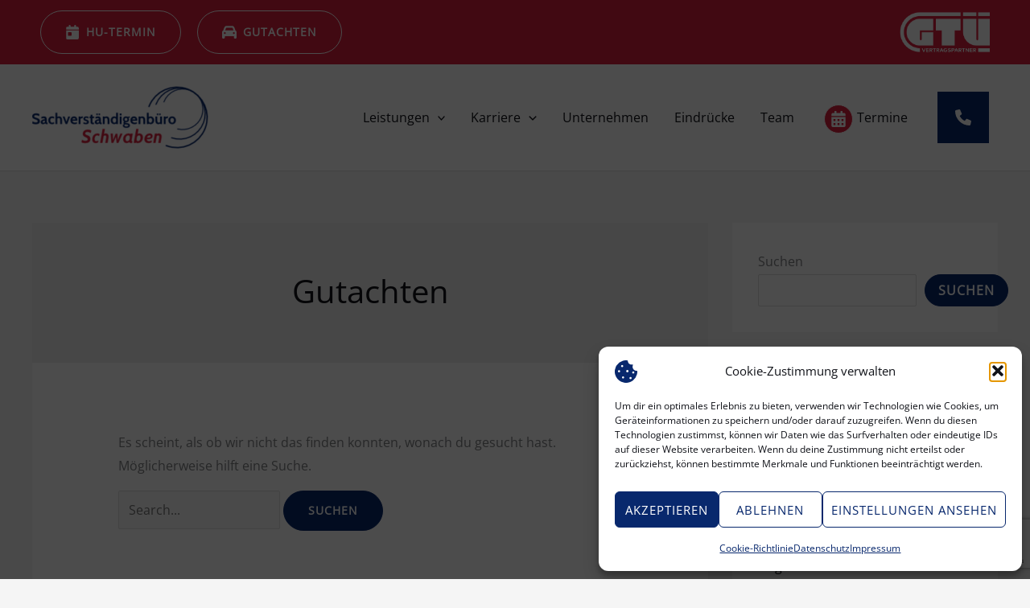

--- FILE ---
content_type: text/html; charset=utf-8
request_url: https://www.google.com/recaptcha/api2/anchor?ar=1&k=6Ld5wDYpAAAAAHJBbgKCdeyIXWojeKa3ZMx73hiO&co=aHR0cHM6Ly9zdmItc2Nod2FiZW4uZGU6NDQz&hl=en&v=PoyoqOPhxBO7pBk68S4YbpHZ&size=invisible&anchor-ms=20000&execute-ms=30000&cb=linxn9c7778i
body_size: 48689
content:
<!DOCTYPE HTML><html dir="ltr" lang="en"><head><meta http-equiv="Content-Type" content="text/html; charset=UTF-8">
<meta http-equiv="X-UA-Compatible" content="IE=edge">
<title>reCAPTCHA</title>
<style type="text/css">
/* cyrillic-ext */
@font-face {
  font-family: 'Roboto';
  font-style: normal;
  font-weight: 400;
  font-stretch: 100%;
  src: url(//fonts.gstatic.com/s/roboto/v48/KFO7CnqEu92Fr1ME7kSn66aGLdTylUAMa3GUBHMdazTgWw.woff2) format('woff2');
  unicode-range: U+0460-052F, U+1C80-1C8A, U+20B4, U+2DE0-2DFF, U+A640-A69F, U+FE2E-FE2F;
}
/* cyrillic */
@font-face {
  font-family: 'Roboto';
  font-style: normal;
  font-weight: 400;
  font-stretch: 100%;
  src: url(//fonts.gstatic.com/s/roboto/v48/KFO7CnqEu92Fr1ME7kSn66aGLdTylUAMa3iUBHMdazTgWw.woff2) format('woff2');
  unicode-range: U+0301, U+0400-045F, U+0490-0491, U+04B0-04B1, U+2116;
}
/* greek-ext */
@font-face {
  font-family: 'Roboto';
  font-style: normal;
  font-weight: 400;
  font-stretch: 100%;
  src: url(//fonts.gstatic.com/s/roboto/v48/KFO7CnqEu92Fr1ME7kSn66aGLdTylUAMa3CUBHMdazTgWw.woff2) format('woff2');
  unicode-range: U+1F00-1FFF;
}
/* greek */
@font-face {
  font-family: 'Roboto';
  font-style: normal;
  font-weight: 400;
  font-stretch: 100%;
  src: url(//fonts.gstatic.com/s/roboto/v48/KFO7CnqEu92Fr1ME7kSn66aGLdTylUAMa3-UBHMdazTgWw.woff2) format('woff2');
  unicode-range: U+0370-0377, U+037A-037F, U+0384-038A, U+038C, U+038E-03A1, U+03A3-03FF;
}
/* math */
@font-face {
  font-family: 'Roboto';
  font-style: normal;
  font-weight: 400;
  font-stretch: 100%;
  src: url(//fonts.gstatic.com/s/roboto/v48/KFO7CnqEu92Fr1ME7kSn66aGLdTylUAMawCUBHMdazTgWw.woff2) format('woff2');
  unicode-range: U+0302-0303, U+0305, U+0307-0308, U+0310, U+0312, U+0315, U+031A, U+0326-0327, U+032C, U+032F-0330, U+0332-0333, U+0338, U+033A, U+0346, U+034D, U+0391-03A1, U+03A3-03A9, U+03B1-03C9, U+03D1, U+03D5-03D6, U+03F0-03F1, U+03F4-03F5, U+2016-2017, U+2034-2038, U+203C, U+2040, U+2043, U+2047, U+2050, U+2057, U+205F, U+2070-2071, U+2074-208E, U+2090-209C, U+20D0-20DC, U+20E1, U+20E5-20EF, U+2100-2112, U+2114-2115, U+2117-2121, U+2123-214F, U+2190, U+2192, U+2194-21AE, U+21B0-21E5, U+21F1-21F2, U+21F4-2211, U+2213-2214, U+2216-22FF, U+2308-230B, U+2310, U+2319, U+231C-2321, U+2336-237A, U+237C, U+2395, U+239B-23B7, U+23D0, U+23DC-23E1, U+2474-2475, U+25AF, U+25B3, U+25B7, U+25BD, U+25C1, U+25CA, U+25CC, U+25FB, U+266D-266F, U+27C0-27FF, U+2900-2AFF, U+2B0E-2B11, U+2B30-2B4C, U+2BFE, U+3030, U+FF5B, U+FF5D, U+1D400-1D7FF, U+1EE00-1EEFF;
}
/* symbols */
@font-face {
  font-family: 'Roboto';
  font-style: normal;
  font-weight: 400;
  font-stretch: 100%;
  src: url(//fonts.gstatic.com/s/roboto/v48/KFO7CnqEu92Fr1ME7kSn66aGLdTylUAMaxKUBHMdazTgWw.woff2) format('woff2');
  unicode-range: U+0001-000C, U+000E-001F, U+007F-009F, U+20DD-20E0, U+20E2-20E4, U+2150-218F, U+2190, U+2192, U+2194-2199, U+21AF, U+21E6-21F0, U+21F3, U+2218-2219, U+2299, U+22C4-22C6, U+2300-243F, U+2440-244A, U+2460-24FF, U+25A0-27BF, U+2800-28FF, U+2921-2922, U+2981, U+29BF, U+29EB, U+2B00-2BFF, U+4DC0-4DFF, U+FFF9-FFFB, U+10140-1018E, U+10190-1019C, U+101A0, U+101D0-101FD, U+102E0-102FB, U+10E60-10E7E, U+1D2C0-1D2D3, U+1D2E0-1D37F, U+1F000-1F0FF, U+1F100-1F1AD, U+1F1E6-1F1FF, U+1F30D-1F30F, U+1F315, U+1F31C, U+1F31E, U+1F320-1F32C, U+1F336, U+1F378, U+1F37D, U+1F382, U+1F393-1F39F, U+1F3A7-1F3A8, U+1F3AC-1F3AF, U+1F3C2, U+1F3C4-1F3C6, U+1F3CA-1F3CE, U+1F3D4-1F3E0, U+1F3ED, U+1F3F1-1F3F3, U+1F3F5-1F3F7, U+1F408, U+1F415, U+1F41F, U+1F426, U+1F43F, U+1F441-1F442, U+1F444, U+1F446-1F449, U+1F44C-1F44E, U+1F453, U+1F46A, U+1F47D, U+1F4A3, U+1F4B0, U+1F4B3, U+1F4B9, U+1F4BB, U+1F4BF, U+1F4C8-1F4CB, U+1F4D6, U+1F4DA, U+1F4DF, U+1F4E3-1F4E6, U+1F4EA-1F4ED, U+1F4F7, U+1F4F9-1F4FB, U+1F4FD-1F4FE, U+1F503, U+1F507-1F50B, U+1F50D, U+1F512-1F513, U+1F53E-1F54A, U+1F54F-1F5FA, U+1F610, U+1F650-1F67F, U+1F687, U+1F68D, U+1F691, U+1F694, U+1F698, U+1F6AD, U+1F6B2, U+1F6B9-1F6BA, U+1F6BC, U+1F6C6-1F6CF, U+1F6D3-1F6D7, U+1F6E0-1F6EA, U+1F6F0-1F6F3, U+1F6F7-1F6FC, U+1F700-1F7FF, U+1F800-1F80B, U+1F810-1F847, U+1F850-1F859, U+1F860-1F887, U+1F890-1F8AD, U+1F8B0-1F8BB, U+1F8C0-1F8C1, U+1F900-1F90B, U+1F93B, U+1F946, U+1F984, U+1F996, U+1F9E9, U+1FA00-1FA6F, U+1FA70-1FA7C, U+1FA80-1FA89, U+1FA8F-1FAC6, U+1FACE-1FADC, U+1FADF-1FAE9, U+1FAF0-1FAF8, U+1FB00-1FBFF;
}
/* vietnamese */
@font-face {
  font-family: 'Roboto';
  font-style: normal;
  font-weight: 400;
  font-stretch: 100%;
  src: url(//fonts.gstatic.com/s/roboto/v48/KFO7CnqEu92Fr1ME7kSn66aGLdTylUAMa3OUBHMdazTgWw.woff2) format('woff2');
  unicode-range: U+0102-0103, U+0110-0111, U+0128-0129, U+0168-0169, U+01A0-01A1, U+01AF-01B0, U+0300-0301, U+0303-0304, U+0308-0309, U+0323, U+0329, U+1EA0-1EF9, U+20AB;
}
/* latin-ext */
@font-face {
  font-family: 'Roboto';
  font-style: normal;
  font-weight: 400;
  font-stretch: 100%;
  src: url(//fonts.gstatic.com/s/roboto/v48/KFO7CnqEu92Fr1ME7kSn66aGLdTylUAMa3KUBHMdazTgWw.woff2) format('woff2');
  unicode-range: U+0100-02BA, U+02BD-02C5, U+02C7-02CC, U+02CE-02D7, U+02DD-02FF, U+0304, U+0308, U+0329, U+1D00-1DBF, U+1E00-1E9F, U+1EF2-1EFF, U+2020, U+20A0-20AB, U+20AD-20C0, U+2113, U+2C60-2C7F, U+A720-A7FF;
}
/* latin */
@font-face {
  font-family: 'Roboto';
  font-style: normal;
  font-weight: 400;
  font-stretch: 100%;
  src: url(//fonts.gstatic.com/s/roboto/v48/KFO7CnqEu92Fr1ME7kSn66aGLdTylUAMa3yUBHMdazQ.woff2) format('woff2');
  unicode-range: U+0000-00FF, U+0131, U+0152-0153, U+02BB-02BC, U+02C6, U+02DA, U+02DC, U+0304, U+0308, U+0329, U+2000-206F, U+20AC, U+2122, U+2191, U+2193, U+2212, U+2215, U+FEFF, U+FFFD;
}
/* cyrillic-ext */
@font-face {
  font-family: 'Roboto';
  font-style: normal;
  font-weight: 500;
  font-stretch: 100%;
  src: url(//fonts.gstatic.com/s/roboto/v48/KFO7CnqEu92Fr1ME7kSn66aGLdTylUAMa3GUBHMdazTgWw.woff2) format('woff2');
  unicode-range: U+0460-052F, U+1C80-1C8A, U+20B4, U+2DE0-2DFF, U+A640-A69F, U+FE2E-FE2F;
}
/* cyrillic */
@font-face {
  font-family: 'Roboto';
  font-style: normal;
  font-weight: 500;
  font-stretch: 100%;
  src: url(//fonts.gstatic.com/s/roboto/v48/KFO7CnqEu92Fr1ME7kSn66aGLdTylUAMa3iUBHMdazTgWw.woff2) format('woff2');
  unicode-range: U+0301, U+0400-045F, U+0490-0491, U+04B0-04B1, U+2116;
}
/* greek-ext */
@font-face {
  font-family: 'Roboto';
  font-style: normal;
  font-weight: 500;
  font-stretch: 100%;
  src: url(//fonts.gstatic.com/s/roboto/v48/KFO7CnqEu92Fr1ME7kSn66aGLdTylUAMa3CUBHMdazTgWw.woff2) format('woff2');
  unicode-range: U+1F00-1FFF;
}
/* greek */
@font-face {
  font-family: 'Roboto';
  font-style: normal;
  font-weight: 500;
  font-stretch: 100%;
  src: url(//fonts.gstatic.com/s/roboto/v48/KFO7CnqEu92Fr1ME7kSn66aGLdTylUAMa3-UBHMdazTgWw.woff2) format('woff2');
  unicode-range: U+0370-0377, U+037A-037F, U+0384-038A, U+038C, U+038E-03A1, U+03A3-03FF;
}
/* math */
@font-face {
  font-family: 'Roboto';
  font-style: normal;
  font-weight: 500;
  font-stretch: 100%;
  src: url(//fonts.gstatic.com/s/roboto/v48/KFO7CnqEu92Fr1ME7kSn66aGLdTylUAMawCUBHMdazTgWw.woff2) format('woff2');
  unicode-range: U+0302-0303, U+0305, U+0307-0308, U+0310, U+0312, U+0315, U+031A, U+0326-0327, U+032C, U+032F-0330, U+0332-0333, U+0338, U+033A, U+0346, U+034D, U+0391-03A1, U+03A3-03A9, U+03B1-03C9, U+03D1, U+03D5-03D6, U+03F0-03F1, U+03F4-03F5, U+2016-2017, U+2034-2038, U+203C, U+2040, U+2043, U+2047, U+2050, U+2057, U+205F, U+2070-2071, U+2074-208E, U+2090-209C, U+20D0-20DC, U+20E1, U+20E5-20EF, U+2100-2112, U+2114-2115, U+2117-2121, U+2123-214F, U+2190, U+2192, U+2194-21AE, U+21B0-21E5, U+21F1-21F2, U+21F4-2211, U+2213-2214, U+2216-22FF, U+2308-230B, U+2310, U+2319, U+231C-2321, U+2336-237A, U+237C, U+2395, U+239B-23B7, U+23D0, U+23DC-23E1, U+2474-2475, U+25AF, U+25B3, U+25B7, U+25BD, U+25C1, U+25CA, U+25CC, U+25FB, U+266D-266F, U+27C0-27FF, U+2900-2AFF, U+2B0E-2B11, U+2B30-2B4C, U+2BFE, U+3030, U+FF5B, U+FF5D, U+1D400-1D7FF, U+1EE00-1EEFF;
}
/* symbols */
@font-face {
  font-family: 'Roboto';
  font-style: normal;
  font-weight: 500;
  font-stretch: 100%;
  src: url(//fonts.gstatic.com/s/roboto/v48/KFO7CnqEu92Fr1ME7kSn66aGLdTylUAMaxKUBHMdazTgWw.woff2) format('woff2');
  unicode-range: U+0001-000C, U+000E-001F, U+007F-009F, U+20DD-20E0, U+20E2-20E4, U+2150-218F, U+2190, U+2192, U+2194-2199, U+21AF, U+21E6-21F0, U+21F3, U+2218-2219, U+2299, U+22C4-22C6, U+2300-243F, U+2440-244A, U+2460-24FF, U+25A0-27BF, U+2800-28FF, U+2921-2922, U+2981, U+29BF, U+29EB, U+2B00-2BFF, U+4DC0-4DFF, U+FFF9-FFFB, U+10140-1018E, U+10190-1019C, U+101A0, U+101D0-101FD, U+102E0-102FB, U+10E60-10E7E, U+1D2C0-1D2D3, U+1D2E0-1D37F, U+1F000-1F0FF, U+1F100-1F1AD, U+1F1E6-1F1FF, U+1F30D-1F30F, U+1F315, U+1F31C, U+1F31E, U+1F320-1F32C, U+1F336, U+1F378, U+1F37D, U+1F382, U+1F393-1F39F, U+1F3A7-1F3A8, U+1F3AC-1F3AF, U+1F3C2, U+1F3C4-1F3C6, U+1F3CA-1F3CE, U+1F3D4-1F3E0, U+1F3ED, U+1F3F1-1F3F3, U+1F3F5-1F3F7, U+1F408, U+1F415, U+1F41F, U+1F426, U+1F43F, U+1F441-1F442, U+1F444, U+1F446-1F449, U+1F44C-1F44E, U+1F453, U+1F46A, U+1F47D, U+1F4A3, U+1F4B0, U+1F4B3, U+1F4B9, U+1F4BB, U+1F4BF, U+1F4C8-1F4CB, U+1F4D6, U+1F4DA, U+1F4DF, U+1F4E3-1F4E6, U+1F4EA-1F4ED, U+1F4F7, U+1F4F9-1F4FB, U+1F4FD-1F4FE, U+1F503, U+1F507-1F50B, U+1F50D, U+1F512-1F513, U+1F53E-1F54A, U+1F54F-1F5FA, U+1F610, U+1F650-1F67F, U+1F687, U+1F68D, U+1F691, U+1F694, U+1F698, U+1F6AD, U+1F6B2, U+1F6B9-1F6BA, U+1F6BC, U+1F6C6-1F6CF, U+1F6D3-1F6D7, U+1F6E0-1F6EA, U+1F6F0-1F6F3, U+1F6F7-1F6FC, U+1F700-1F7FF, U+1F800-1F80B, U+1F810-1F847, U+1F850-1F859, U+1F860-1F887, U+1F890-1F8AD, U+1F8B0-1F8BB, U+1F8C0-1F8C1, U+1F900-1F90B, U+1F93B, U+1F946, U+1F984, U+1F996, U+1F9E9, U+1FA00-1FA6F, U+1FA70-1FA7C, U+1FA80-1FA89, U+1FA8F-1FAC6, U+1FACE-1FADC, U+1FADF-1FAE9, U+1FAF0-1FAF8, U+1FB00-1FBFF;
}
/* vietnamese */
@font-face {
  font-family: 'Roboto';
  font-style: normal;
  font-weight: 500;
  font-stretch: 100%;
  src: url(//fonts.gstatic.com/s/roboto/v48/KFO7CnqEu92Fr1ME7kSn66aGLdTylUAMa3OUBHMdazTgWw.woff2) format('woff2');
  unicode-range: U+0102-0103, U+0110-0111, U+0128-0129, U+0168-0169, U+01A0-01A1, U+01AF-01B0, U+0300-0301, U+0303-0304, U+0308-0309, U+0323, U+0329, U+1EA0-1EF9, U+20AB;
}
/* latin-ext */
@font-face {
  font-family: 'Roboto';
  font-style: normal;
  font-weight: 500;
  font-stretch: 100%;
  src: url(//fonts.gstatic.com/s/roboto/v48/KFO7CnqEu92Fr1ME7kSn66aGLdTylUAMa3KUBHMdazTgWw.woff2) format('woff2');
  unicode-range: U+0100-02BA, U+02BD-02C5, U+02C7-02CC, U+02CE-02D7, U+02DD-02FF, U+0304, U+0308, U+0329, U+1D00-1DBF, U+1E00-1E9F, U+1EF2-1EFF, U+2020, U+20A0-20AB, U+20AD-20C0, U+2113, U+2C60-2C7F, U+A720-A7FF;
}
/* latin */
@font-face {
  font-family: 'Roboto';
  font-style: normal;
  font-weight: 500;
  font-stretch: 100%;
  src: url(//fonts.gstatic.com/s/roboto/v48/KFO7CnqEu92Fr1ME7kSn66aGLdTylUAMa3yUBHMdazQ.woff2) format('woff2');
  unicode-range: U+0000-00FF, U+0131, U+0152-0153, U+02BB-02BC, U+02C6, U+02DA, U+02DC, U+0304, U+0308, U+0329, U+2000-206F, U+20AC, U+2122, U+2191, U+2193, U+2212, U+2215, U+FEFF, U+FFFD;
}
/* cyrillic-ext */
@font-face {
  font-family: 'Roboto';
  font-style: normal;
  font-weight: 900;
  font-stretch: 100%;
  src: url(//fonts.gstatic.com/s/roboto/v48/KFO7CnqEu92Fr1ME7kSn66aGLdTylUAMa3GUBHMdazTgWw.woff2) format('woff2');
  unicode-range: U+0460-052F, U+1C80-1C8A, U+20B4, U+2DE0-2DFF, U+A640-A69F, U+FE2E-FE2F;
}
/* cyrillic */
@font-face {
  font-family: 'Roboto';
  font-style: normal;
  font-weight: 900;
  font-stretch: 100%;
  src: url(//fonts.gstatic.com/s/roboto/v48/KFO7CnqEu92Fr1ME7kSn66aGLdTylUAMa3iUBHMdazTgWw.woff2) format('woff2');
  unicode-range: U+0301, U+0400-045F, U+0490-0491, U+04B0-04B1, U+2116;
}
/* greek-ext */
@font-face {
  font-family: 'Roboto';
  font-style: normal;
  font-weight: 900;
  font-stretch: 100%;
  src: url(//fonts.gstatic.com/s/roboto/v48/KFO7CnqEu92Fr1ME7kSn66aGLdTylUAMa3CUBHMdazTgWw.woff2) format('woff2');
  unicode-range: U+1F00-1FFF;
}
/* greek */
@font-face {
  font-family: 'Roboto';
  font-style: normal;
  font-weight: 900;
  font-stretch: 100%;
  src: url(//fonts.gstatic.com/s/roboto/v48/KFO7CnqEu92Fr1ME7kSn66aGLdTylUAMa3-UBHMdazTgWw.woff2) format('woff2');
  unicode-range: U+0370-0377, U+037A-037F, U+0384-038A, U+038C, U+038E-03A1, U+03A3-03FF;
}
/* math */
@font-face {
  font-family: 'Roboto';
  font-style: normal;
  font-weight: 900;
  font-stretch: 100%;
  src: url(//fonts.gstatic.com/s/roboto/v48/KFO7CnqEu92Fr1ME7kSn66aGLdTylUAMawCUBHMdazTgWw.woff2) format('woff2');
  unicode-range: U+0302-0303, U+0305, U+0307-0308, U+0310, U+0312, U+0315, U+031A, U+0326-0327, U+032C, U+032F-0330, U+0332-0333, U+0338, U+033A, U+0346, U+034D, U+0391-03A1, U+03A3-03A9, U+03B1-03C9, U+03D1, U+03D5-03D6, U+03F0-03F1, U+03F4-03F5, U+2016-2017, U+2034-2038, U+203C, U+2040, U+2043, U+2047, U+2050, U+2057, U+205F, U+2070-2071, U+2074-208E, U+2090-209C, U+20D0-20DC, U+20E1, U+20E5-20EF, U+2100-2112, U+2114-2115, U+2117-2121, U+2123-214F, U+2190, U+2192, U+2194-21AE, U+21B0-21E5, U+21F1-21F2, U+21F4-2211, U+2213-2214, U+2216-22FF, U+2308-230B, U+2310, U+2319, U+231C-2321, U+2336-237A, U+237C, U+2395, U+239B-23B7, U+23D0, U+23DC-23E1, U+2474-2475, U+25AF, U+25B3, U+25B7, U+25BD, U+25C1, U+25CA, U+25CC, U+25FB, U+266D-266F, U+27C0-27FF, U+2900-2AFF, U+2B0E-2B11, U+2B30-2B4C, U+2BFE, U+3030, U+FF5B, U+FF5D, U+1D400-1D7FF, U+1EE00-1EEFF;
}
/* symbols */
@font-face {
  font-family: 'Roboto';
  font-style: normal;
  font-weight: 900;
  font-stretch: 100%;
  src: url(//fonts.gstatic.com/s/roboto/v48/KFO7CnqEu92Fr1ME7kSn66aGLdTylUAMaxKUBHMdazTgWw.woff2) format('woff2');
  unicode-range: U+0001-000C, U+000E-001F, U+007F-009F, U+20DD-20E0, U+20E2-20E4, U+2150-218F, U+2190, U+2192, U+2194-2199, U+21AF, U+21E6-21F0, U+21F3, U+2218-2219, U+2299, U+22C4-22C6, U+2300-243F, U+2440-244A, U+2460-24FF, U+25A0-27BF, U+2800-28FF, U+2921-2922, U+2981, U+29BF, U+29EB, U+2B00-2BFF, U+4DC0-4DFF, U+FFF9-FFFB, U+10140-1018E, U+10190-1019C, U+101A0, U+101D0-101FD, U+102E0-102FB, U+10E60-10E7E, U+1D2C0-1D2D3, U+1D2E0-1D37F, U+1F000-1F0FF, U+1F100-1F1AD, U+1F1E6-1F1FF, U+1F30D-1F30F, U+1F315, U+1F31C, U+1F31E, U+1F320-1F32C, U+1F336, U+1F378, U+1F37D, U+1F382, U+1F393-1F39F, U+1F3A7-1F3A8, U+1F3AC-1F3AF, U+1F3C2, U+1F3C4-1F3C6, U+1F3CA-1F3CE, U+1F3D4-1F3E0, U+1F3ED, U+1F3F1-1F3F3, U+1F3F5-1F3F7, U+1F408, U+1F415, U+1F41F, U+1F426, U+1F43F, U+1F441-1F442, U+1F444, U+1F446-1F449, U+1F44C-1F44E, U+1F453, U+1F46A, U+1F47D, U+1F4A3, U+1F4B0, U+1F4B3, U+1F4B9, U+1F4BB, U+1F4BF, U+1F4C8-1F4CB, U+1F4D6, U+1F4DA, U+1F4DF, U+1F4E3-1F4E6, U+1F4EA-1F4ED, U+1F4F7, U+1F4F9-1F4FB, U+1F4FD-1F4FE, U+1F503, U+1F507-1F50B, U+1F50D, U+1F512-1F513, U+1F53E-1F54A, U+1F54F-1F5FA, U+1F610, U+1F650-1F67F, U+1F687, U+1F68D, U+1F691, U+1F694, U+1F698, U+1F6AD, U+1F6B2, U+1F6B9-1F6BA, U+1F6BC, U+1F6C6-1F6CF, U+1F6D3-1F6D7, U+1F6E0-1F6EA, U+1F6F0-1F6F3, U+1F6F7-1F6FC, U+1F700-1F7FF, U+1F800-1F80B, U+1F810-1F847, U+1F850-1F859, U+1F860-1F887, U+1F890-1F8AD, U+1F8B0-1F8BB, U+1F8C0-1F8C1, U+1F900-1F90B, U+1F93B, U+1F946, U+1F984, U+1F996, U+1F9E9, U+1FA00-1FA6F, U+1FA70-1FA7C, U+1FA80-1FA89, U+1FA8F-1FAC6, U+1FACE-1FADC, U+1FADF-1FAE9, U+1FAF0-1FAF8, U+1FB00-1FBFF;
}
/* vietnamese */
@font-face {
  font-family: 'Roboto';
  font-style: normal;
  font-weight: 900;
  font-stretch: 100%;
  src: url(//fonts.gstatic.com/s/roboto/v48/KFO7CnqEu92Fr1ME7kSn66aGLdTylUAMa3OUBHMdazTgWw.woff2) format('woff2');
  unicode-range: U+0102-0103, U+0110-0111, U+0128-0129, U+0168-0169, U+01A0-01A1, U+01AF-01B0, U+0300-0301, U+0303-0304, U+0308-0309, U+0323, U+0329, U+1EA0-1EF9, U+20AB;
}
/* latin-ext */
@font-face {
  font-family: 'Roboto';
  font-style: normal;
  font-weight: 900;
  font-stretch: 100%;
  src: url(//fonts.gstatic.com/s/roboto/v48/KFO7CnqEu92Fr1ME7kSn66aGLdTylUAMa3KUBHMdazTgWw.woff2) format('woff2');
  unicode-range: U+0100-02BA, U+02BD-02C5, U+02C7-02CC, U+02CE-02D7, U+02DD-02FF, U+0304, U+0308, U+0329, U+1D00-1DBF, U+1E00-1E9F, U+1EF2-1EFF, U+2020, U+20A0-20AB, U+20AD-20C0, U+2113, U+2C60-2C7F, U+A720-A7FF;
}
/* latin */
@font-face {
  font-family: 'Roboto';
  font-style: normal;
  font-weight: 900;
  font-stretch: 100%;
  src: url(//fonts.gstatic.com/s/roboto/v48/KFO7CnqEu92Fr1ME7kSn66aGLdTylUAMa3yUBHMdazQ.woff2) format('woff2');
  unicode-range: U+0000-00FF, U+0131, U+0152-0153, U+02BB-02BC, U+02C6, U+02DA, U+02DC, U+0304, U+0308, U+0329, U+2000-206F, U+20AC, U+2122, U+2191, U+2193, U+2212, U+2215, U+FEFF, U+FFFD;
}

</style>
<link rel="stylesheet" type="text/css" href="https://www.gstatic.com/recaptcha/releases/PoyoqOPhxBO7pBk68S4YbpHZ/styles__ltr.css">
<script nonce="hdlHVtIdN5Xgub1xDfUedA" type="text/javascript">window['__recaptcha_api'] = 'https://www.google.com/recaptcha/api2/';</script>
<script type="text/javascript" src="https://www.gstatic.com/recaptcha/releases/PoyoqOPhxBO7pBk68S4YbpHZ/recaptcha__en.js" nonce="hdlHVtIdN5Xgub1xDfUedA">
      
    </script></head>
<body><div id="rc-anchor-alert" class="rc-anchor-alert"></div>
<input type="hidden" id="recaptcha-token" value="[base64]">
<script type="text/javascript" nonce="hdlHVtIdN5Xgub1xDfUedA">
      recaptcha.anchor.Main.init("[\x22ainput\x22,[\x22bgdata\x22,\x22\x22,\[base64]/[base64]/[base64]/[base64]/cjw8ejpyPj4+eil9Y2F0Y2gobCl7dGhyb3cgbDt9fSxIPWZ1bmN0aW9uKHcsdCx6KXtpZih3PT0xOTR8fHc9PTIwOCl0LnZbd10/dC52W3ddLmNvbmNhdCh6KTp0LnZbd109b2Yoeix0KTtlbHNle2lmKHQuYkImJnchPTMxNylyZXR1cm47dz09NjZ8fHc9PTEyMnx8dz09NDcwfHx3PT00NHx8dz09NDE2fHx3PT0zOTd8fHc9PTQyMXx8dz09Njh8fHc9PTcwfHx3PT0xODQ/[base64]/[base64]/[base64]/bmV3IGRbVl0oSlswXSk6cD09Mj9uZXcgZFtWXShKWzBdLEpbMV0pOnA9PTM/bmV3IGRbVl0oSlswXSxKWzFdLEpbMl0pOnA9PTQ/[base64]/[base64]/[base64]/[base64]\x22,\[base64]\\u003d\x22,\x22wo5WIsKyw4Fqw5vDkGZIw5tqVsKORzxlwo7CrsO+X8OLwrwGFwQbGcK5CU/DnTptwqrDpsOPN2jCkD3Ck8OLDsKQbMK5TsOXwqzCnV4IwqUAwrPDrErCgsOvLMOowozDlcOOw7YWwpVWw74jPgrClsKqNcKmEcOTUlvDuUfDqMKhw7XDr1Iawq1Bw5vDg8OwwrZ2wpfCqsKcVcKmdcK/[base64]/CmcKLwojCvGRqwqPDvsO9BMOWfsOxOcOWOMOuw7FZwqPCvsOcw4/CnsOQw4HDjcOaQ8K5w4Qsw6xuFsKww4ExwozDtgQfT1kzw6BTwphYEglUU8OcwpbCqcKjw6rCiSXDkRw0IMOYZ8OSf8OOw63CiMOueQnDs1x/JTvDhsO8L8O+ElobeMOOC0jDm8OSFcKgwrbCocOsK8KIw5LDnXrDggvCtlvCqMO3w5nDiMKwNkMMDUhMBxzCvcOqw6XCoMKCwqbDq8ObesKnCTlWKW06wrEnZ8OLCCfDs8KRwrs7w5/[base64]/Cn8OuwqhBKcKQwozDr8OdQMOgf8KfwrHCgMKFwp7Dozxyw7XCpcKxWsKzYMK4YcKhAEvCiWXDk8O2CcOBIigdwo5FwpjCv0bDs20PCMK+PH7Cj2orwro8PFbDuSnCjX/CkW/[base64]/w6rDocOtwq/[base64]/DlMKTBMKpwp5+RMKqLiHDnsKdw4PCsBEkw5fDlsKGXUPDn1XDmsK/w59vwpskEcKnw6hUQsOtZxfCjsKLCxbDr3HCmCFSWMOyXn/Du2TDuB7Co0XCtUDClWohRcKnXcKZw53DhsKzwovDkTPDsnnClHjCrsOqw6wrCj/Dk2fCuhvCoMKnGcO2w6B/wqE+YcK2bENaw69heHR6wrbCisORJ8KXNifCuG3Cg8Ozwr/[base64]/VcKEw6LDniBkRhLDqT/ChMOdIcKhEMOEHhFNw4Exw7DDjVIswoTDo3lTY8KmZVLDqcKzGcKPSydoBsO5w4oWw6Q+w7vDuC3DnAZuw5U3YGnCj8Oiw5TDtcKRwocvWxUmw6Y/[base64]/DpsOYwpAjWMKhFWo/bgDCoRljw6VKBnROw7rCvsKmw7zCmk0Uw7zDl8OuKw/CpsOUw5DDjMOcwoHCrlrDssKzVMOFLsKXwr/[base64]/DtQDDk35Cw6nDrkVUw77CisK+eFBgwrvCqMKWw55Uw6lkw5hbXsOjwrvCmyzDmEDCh39fw6zDp2HDh8K7wo8ewqYXbsKvwqnDlsOnw4Jow6Epw6XDnAvCsDBgZgvCvcOlw5/[base64]/ZybCrQ3CkcOWG8OuME0SwojDkMOVwqrCrHkWKcOUc8KDwpDDnn3DvWbDlmzCgifCni12UcKeMFsmNgkswqQYeMOcwrU4S8KmXTQ4bV/CmgjClcK0JAnCqTopPcKtGHzDq8OZd1nDqsOUScO4KgM7w6jDpsKhJx/Cp8KpamHDkhg9wplJwoxVwrY8wq8swpcoRXPDonDDqMOLFB4YejTDvsK4wpEUZUHClcOLWhzCuxXDk8KMacKTCcKpQsOpw69JwoLDk0fDljHDtDMJw4/Cg8KwfQNAw51dIMOjc8OTw6BbQMOxH2MaXSllwrguGSPCpjPChsOEX2HDhsKmwrLDqMKHKz0vw6LCsMOqw4/CkXfCogZKSmp2ZMKAHMO7CcODfMKtwpY1wqTCksO/CsKdfiXDvRQawpcJZMOpw53DhsK+wp8owoJVBWnCrH3CgXvDsGrCmQcRwoMPGzI0MiVhw54IQcKxwp7DsmPDo8O0ADjDiAPCjzbCtV14bRA6YDsNw7B+XMK6ecK4w6VfbFPCocO5wqfDj1/CmMOfTRlpLS3CpcKzwqMQw5wSw5vDs3tnUsKnQ8KcY1/CilgIwo/DnsO+wpcTwqlnUcKUw4tpw7I0woYUTsKuw4HDvcKnB8KqOEHDlT5ewp7DnS7Dt8KxwrRLHsKuwrvChAg3A1zDijtoMU3Dg2c3wofCkMOVw6tUQC8kWsOEwo7CmMOVUcKuw5x2wo4rJcOUwo0TCsKUVUscMzIYwqjCtcO/w7fCksOBMANzwrolVcKcRyXCo1bCkcKdwrshDUQawpY6w7dwH8O4M8Omw70ie3VtYgrCi8OYbMOgY8OoPMKlw7MywoUDwprCiMKHw7oOB0LCksKWw401FWvCocOuw4HCkMO5w4Zgwr0dQmnCuC7DsjHDlsO8w5HCglIBdsK/w5HDkWBEcBLCuQl2wqVYUcOZWmUMNW/Dq2Rrw7VvwqnDrgbDo1cpwrB8JTTCuSfClcKPw61iNSLDvMKmw7TDucOxw7IZBMOPOgHCi8OYEQs6w5gDSUQzf8OtUcOXC3/[base64]/Cmi7Drmo6GcOiH1MHwr1lZsK+EMOpwrPCtjZ8woJyw4bCo2rCvmvDtMOMDlfDiy/Cl191w4gRQyHDksKZwr48NsOswqDCiFDDpgrDnyJxRsORccOOcMKNIwAwG1dlwpEIwojDhiIpHcOSwrnDiMKMwqkXSMOoOcKHw4gww5ogEsKlwqrDgkzDgRDCs8KeRFXCtsK1McKwwrbCpEYaF3fDnnXCucOpw48mZcOmM8KTw6xNw7h/Nl/Ci8OmLMOfHQFEwqXDllBHw5hbU2LCow1/w6RMwpR4w5kNcQrCjGzCgcKsw73DvsOtwrvCqwLCp8Opwpdlw79Nw41vWcKCZcOSScOFaz7CtMKUwo3CkC/CmcO4wp8Aw7fDtSzCnsK4w7/Dq8O0wrXDh8OicsOBd8OUX0J3wpdIw5ApKVHCrA/CpGHCjcOPw6IoWsOrb1gcwqIgIcOsQxYEw6jDmsKbwrzCkMOPw5YFcsO0w6LDqy3DpsOqdMO7HBzCu8OwUTTCusKCw6RDwpTClcOVwoVROibDjMKZTjtow5zCuCR5w6zDgDBbQXEHw615w6hSTMOUNGjDg3/Dq8O6w5PCigFKw5zDpcKGw4PCoMO7XcO6V0bDjMKawobCs8Omw4VGwp/CpCQkW1d3w5DDgcK5JCEYBcKhw4JpXWvCg8OnGG7CumJ6w6JuwqtAwoFtNAxtw6nDpMKZFGDDuxEwwqfCgTZqdsKywqnCnMKJw6BJw5gwcMOAKmvCkRHDoGgzPMKvwqw/[base64]/CgFJMw67DuE7CsMO/[base64]/DjcOow7LDuB3DksOAw7DCp0wREQbCssOHw79MVcO1w4RpwrfCvCZww7VdUF84a8ONw6p0w5PCocKgw409QsKDPsKIfMO2Ei8dw6gBwpvCmcOew7XCqljCo0JmQ381w4fCizoXw6RlIMKFwq1rfcO0NT94Rl1vcMKiwrnClgMFPMKbwqpOQ8O2L8KbwpXDgVExw5/[base64]/wqbDgQrDhHHDgwc4wpzDvXbDhUcJBsK7PcK1wpTDox7DgSDDo8KOwqIkwo5eB8O8w7kuw7U/V8KtwpcOAsOeaEJvO8OCAcODcQ1Bw4c5w6HCpcOiwpZOwpjCgwXDiy5CdRLCoTPDsMKBw69wwqvDgSDCjhUHwobCg8Kvw4XCmysZwqzDinnCmcK9bcKkw5nDmMKewq3DpE4zw4Z7wr/CsMOuOcKGwrHCoxgfFEpddMK2wq9iSzAgwqpwRcK6w6nCtsKkISfDk8KfVsK1XMKURkAgwpLDt8KrdGvCksKoLEbCvMKnT8KWwoYMbCLCosKBwqXDicKOA8KQwrwDw5QjXRIMYANDw4jCgMKTZnJ7RMOEwo/CuMKxwqtDwoPCoUcyY8Orw4dHNEfCtMK/w5vCmG7Dlj3CmcOYw6ZQURt8w4sfw7TDkMK5w5RdwpHDjjszwqPCgcOJegd0wpU1w58Dw70Kwq4sL8Kxw5RqRk4YGk3DrEsaBgYHwp7CkB1zCV/CnhXDpMK/IMOeTFXCjW9CNcKPwpHCljBUw5fCjCrCrMOCXMK8dlwlWMKEwpIyw6UBNcKpBcObHCjDqMKfb2gpwpbDg2JONMOhw7XCh8KOw6/DoMKzw5Rew58Owo5ww6duw6/CjWdswopXORrCrcO0K8Oywptrw7rDuHxWw5FAw7vDmEvDsRzCq8KlwpV8AsOLP8OAPCzCi8KYc8KUw6dnw6TChBNKwpgMKUHDsj98w44gIRhPaX3CssOgwp7CtsKAdRZmw4HCmGdvF8OREhQHw6RSwqjDjB/[base64]/[base64]/wrnDrcOew4w1wr7CusOzCmDDnFR2wr/DindaecKTwrVjwonCtQzCqFxQUjg+w7nDh8OZw6Bowr8Hw7rDg8KzAS/DrMK7wpg0wqwnRsO9V1HDq8OpwrTDt8OTwqDDvj8Vw5XDkjMGwpIvAiTCmcOnBxRiYX0hN8OjF8OZRW4jIcKow57CpFhwwq17FknDrkJkw4zCl0vDisKAAjh1w47CmX1ywpPCjy1+Tn7Dqz/[base64]/B8KNw7fDpMK3wr7DgRp2wok0wqsZwprDucOYGVHDh3rCvcKlOmAowoE0wpAnb8OkaxY5wpXClMOrw7UPKyYIa8KRbsO7VsKEejoTw6Few7QEWsKKUMK6OcKJTsKLw5kuw7LDscKfw4fCpisleMKLwoEFw5fCocOgwrlnwoIWMXl2E8OCw6MhwqwPEnXCryLDn8ORaT/DscOIw6vCkB/DhDYIQzYHClnChXLCpMKOezJzwpLDtcKnNwoiGcOlEHomwrVGwotfOMOzw5jCug4Jwo86MgLCtGDCjsO/w5AVIcKfScOfwq8YVRTDssKhwp/DjsOVw4LCuMKoYx7ClcKeB8KFw7AFZQJdegLDl8KHwrfDg8K/w43Cki51BiBORQjDgMOJT8O5CcK+w6bDt8KFwo5tecO0U8K0w7LCgMOzwrbClwMDH8OQSR4eEsOqw5UbZMKTUMK3w5/[base64]/[base64]/Cq8KlJWR+w5wuwpvDh3PDtAUlKMK8w6LCtMOPYkvDk8K6Qi7Dp8OjSyDCq8KcZkTDgzs1NsKTW8OEwoDDkMKRwprCtgvDucKswqtqccOHwqJPwr/CqVvCsA7DgMKQOy3CshzClsOddFfDssOYw5vCoElmAsOsOiHDrMKVScO/UcKew7IiwrRewqDDiMK/[base64]/Cn8KbEMORwojCj3BPwrcrBT/[base64]/Du8K0DkzDnsK4w6jCp2bDkMKKwp84FsKaw5N3biLDtcKcwqTDlSXCph3DkMORIELCg8OGbUDDicKVw7ARwpnCrRBDwoXCn17DmxfDscOMw57DkW8+w4fDmcKZwo3DhGPDocKbw6/CnsKNf8KNPggwJ8OEXE5YMF86w6F+w57DhjzCnXjDq8KLHx3DqzbCjcOEBMKFwrDCvsORw4VVw6/ConjClWUXaksYw6PDpD3DlcOvw7HCn8KXUMOew4QSfixKwpk0PkddShpKGcO8F07DvMKbSgAHw4o9w7fDn8KPfcKzcCTCrwxSw7AZJi3CuDo/BcOPwqnDhDTCnwJZA8KoTwhpwpHDrGIZwoYNTMKrwqDCuMOkP8OuwpzCpUnDpUxnw7tnwrDDpMOvwpVKF8KMw4rDocK0w4tyAMKUTMO1AU7CvTLCjMOawqM2acOybsKsw7s1ccOaw5TChEE3wr/[base64]/ClMKQAj14wqI5w7hxXsOlUsKQITZOw6YCw4zCt8KGey3DtcOsworDmUd7IcOXezMtAsKOTRrCusO+esOcQcKWNEjCqG7CssKYT1MlVSx/[base64]/[base64]/[base64]/[base64]/W3LCm2h8w4vDtcKZeUPDo8KawokkwqhaDMK7csO0fy7CqS/DljtTwoZ7QGzDv8Kcw7/CoMOFw4bCqMOhw5ETwoBuwq3CuMKVwrvDnMKtwrUQwobDhz/CkTVyw4/Dh8Oww4LDh8OpwqnDoMKfMX3CjMKbcXYYC8KFcsO/OTrDucKNw7cYwozCmcOIwrbCiQxfQsOQFsK3wqLDsMKoOwjDowRGw5zCpMOgwojDm8ORw5YZw7BbwonDjsO8wrfDhMKNAsK4ZTXDksKdP8KtUl3DgcKbE1jCksKbRGrChsKaY8OobMOKwrhZwqgUwpI2wq/DrWbDh8OScMKcwq7CpTPDr1ljM1XDqgI2b1vDnBTCqFvDvB/[base64]/[base64]/DqsOAwqHDucKxwqPCijvCuMKwCAPDocKIwpw6wrbDviRIwpgYPcKcI8Klwq7DgMO/JEt6wq7DvAsRdmBKYsKdw4JobMOcwqXCnFrDmCVTdsOJKzjCvsOowpzDt8KxwqDDr3R5ZEICRiN1OsK1w7hhblXDvsK5UsKsTzvCpRDCkiDCq8Ojwq3ConbCpcOEwrvDscOFTcOrF8K2a3/DskIVVcKUw7bClcKiwqPDjsKqw4VTwp4sw4fDi8KcG8K2wpXCuRPCvcKOJAvDlcO9wrwGZSXCmsK9IMOfWsKAw6PCjcKKTDPCmXvClsKCw50lwrNlw7NSeUkPIxt+wrzCmBrDqCNOVShsw6EtWSB9BMOFGyxQwqwAQC4awooUb8KDUsKEfyfDrk/DjMKBw4HDmkPCmMOtOkkuGTvDjMKhw47DosO7c8OBJMKPw7XDskvCucKpGhbCjsKaLcOLw7rDgsO/Si7CsAvDmyTCusOMeMOqccOSWsOtwoEwFcOywqnCvsOxQgrCrgUJwpLCv08Jwrdcw6PDg8Kfw6cJIcO0wr3DvkrCoXjDv8ORH0lEJMOEw7bDq8OFDk1CwpHCvcOIwrk7OcK6w6fDlW5+w4rCiQcYwr/DtR4YwrcKFcKawpZ5wpsvfcK8bWbCpHZzPcKxw5nCicOKw57DicOzwrR5ESrCksONw6rChi12IMOBw5VjT8OPwoJKScOCwoLDmxZ6w6ZswovDiTtsWcOzwp7Ct8OQFsKRwq3DtMKlQcO1wo/CqTRQX1wnUC3ChsOmw6hgEMO9DBhNw6vDsmPDjT3Dt0JbY8Kyw78mc8OswqIIw6vDkMOTOTzDgcK+ZU/Cv23CjcOvFsOfwojCpWoXw4zCq8Ktw5PDtMKawpTCqGYjPMOQLAt1w53CkMKfwp3DtsOEwqrDssKKw58Pw4dDD8KQw7/CpDUnc14fwpYZX8KawqLCjMK9wqRLwrzDqMOsd8OCwpbCq8ONSnzCmcKFwqsnwo0bw4lFJmMVwq8zMnEtPcK8an3Dnl0vHl0qw5fDmMOHRcOkQsOlwr0Gw4ZDw7/Cg8Kgw6LCs8KUdCvDlFPCrjAXYU/CmsK8wq1kTmx+w4DDmmBfwqvChsO1LsOZw7UWwo1xwp5fwptPwrvDvGLClGjDolXDiz/[base64]/[base64]/CmMKEScKiGCTDh8O/w63ChhHDiwrCnsKLwo/CmMOxc8O0wpLChcORXT/ClHrDsQ3DrcOswoNdwrHDj3d+w55yw6lKVcOcw4/CsiPDhsOWNsK8BGFrCsONMzPCsMO2EwNZIcK/LsKZw4NVwrPClhRkL8OgwqkxbizDr8K5wqnDncKAwrk6w4DCvVgQZ8Kdw4lzQwrCqcKcbsKXwq7DkMOOYsOPTMKwwq5VEHYewr/DlyosYsOiwqLCvQEbYcKSwqpOwqQbAy46w6p3GhNNwr8vwqgYSjpPwr/[base64]/DiBkzw7rDosKLwoR7P8K2w4JOUCfDliZ/H0RQwo7CnMK7Rl8vw5LDusKcwpnCp8OcVMORwrjDlMOGwokgwrDCscO1wpo8woDClMKyw6bDtCMawrPCoh/CmcKINhrDqV/DpBLClTd7C8K2NUrDsQ0xw4ZLw51awrXDsTkbwrh1w7bDnMKVw7cYwrDDt8KSTWpaNMO1R8ONCcOTwpPCg2vDpDDCpQNOwoTCkkrCgEUATcKRw47CrsKlw67CksOkw4XCr8OibcKCwqjClEHDrTfDgMONTcKjacOUJglbw5nDp2/DiMO2EsO/KMK5Fy03aMKBWcOhUD/DlAhxdsKtw5PDk8Kjw7nCp09Yw703w4B6w4B7wpvCtCLCjiMowojDtz/CjMKtejg+wp4Dw4gUw7YHBcKRw68VE8KPw7TCiMKNfsO5a3VcwrPDiMKTBUUvP3LCpMK9wojCgSbDkDHCssKYNg/DkMONw73Dtg8ZbMOlwqA+E04dZsK5wrLDig/CsHgZwpd2acKCVSFWwqbDvMOxZFQiXyTCt8KRH1bClSnDgsKxb8OHfUc5wpkQesOcwqzCkRdNIcOeH8KQLGzCncOQwpYzw6PDnnjDvsObw6xEKwAlwpDDisOvwp4yw40yCMKKbh1kw53DscKMABrCrCvCuQ4GaMOOw5Z/[base64]/[base64]/DnsO0wo4OKlHDihwKwoMjScOfTGssWMOqwosJSMO1wrnCocOXdXPDocK5w7/CgUDDkMKFw5fDgcKWwog0wq16FEdJw6rCpwtfV8Klw6DCl8OtdsOnw4zDvsKpwodQfWRrCsO6NcKWwpgtEMOIPcOrF8O3w5XCq1fCh3fCusKRwrrCg8OcwpJ9e8Kow5TDk0IhLxnCnToYw7k5wq0MwofCjkzCn8OTw5rDlH9+wojChcObBQ/Cm8OLw5JwwpLCiAh3w5lHwo4Hw6lNw7zDqMOOfMOQwqQqwqlRMcKkIcO7Cy3DgyTCncKsVMO4LcK5wo1Ow5tXOcOdw6APwpJaw7IPIsKRwqzDp8OWZAghw7c0w7/DhsO0Z8KIwqLCm8KXw4QawqnDocOlw6rDt8OhSxMkwrgsw4Q6Ck1bw6Idf8OKDcOvwpxEwrtvwp/CksKywosMKsKKwr/[base64]/Co1V4wrPDt3fCpMO1El5ew7x0Uh0Ww5DDkGPDrcKGesKZbCx0SsOvw6XCtTzCr8K8QMKjwqzCsn7DinYEccK0GGHDlMKMw4MRw7HDuX/Dlgknw6p4bA/Cm8K2KMOGw7PDlANVRA1YS8KpdsKrcwLCs8OeP8Kuw4RZBcKcwpBKbMKjwqsnYWPDsMOQw5TCq8OQw5ohYgtRwp/DjVEoX0XCuiQswqh0wr/Dh3N7wqklGClCw5lgwpfDn8KOw7HDqAZTwrp/[base64]/w5jCrCcLw6jDkMKbw7Ifw65FJsKhwqItO8OEw4RHw6TDkMOuG8Kjw6XDksKVd8K/[base64]/DtRovw67CiMOxMAkHAXzChytjKh7DjcKueUXDiDnDs0fCsFspw6BaLwHDisOHGsKzw5jCr8O2w6jCgW98GcKWQWLDp8KFw4XDjArClBrCoMOEScO/VcKNw5pTwovCpjNDRUUmw5Q4wotQPjR2JkdRw7Q4w5lMw43Dq1ArFVDCgsO0wrhNwolCw5LCtsK2w6DDj8K8bcKMVBl6w51CwoMBw7Euw78IwovDkxbCmVLCs8Oyw5Z/OmZvwqTDmMKUdcOhR1Fgwq0AHSkQZcOtSjU5fcO6DsOjw5DDl8KnRkDCr8O4WxVDDGFyw53Dny/ClHHCvm8LUsOzegvClh1+ecKgS8KUOcOGwrzDg8KzfEY5w4jCtsObw69eVj1DfFTDliRFw7nDn8Ocd2/DlWNNRknDo07DjcKTJCNhMU7Dpmtaw4kpwqnCr8OCwpHDqFrDo8KuDsOlwqTDjxE8wq3CgmrDoFIaTlLDmSIzwrUENMOvw6Qyw7Zwwqovw7ggw7ZUPsK/w6QIw7LDgT55My7Ck8K+a8OII8KFw6wgP8OTQz7CpH0cwqrCk3HDkWNmwrcdw44nJikRIwLDqjTDpcOKNMKbRF3Dh8K8w41xIwhVw5vClMOUXmbDoiV5w7jDvcKZwpfCgMKTVsKMcWcpRjQHwr8fwqBGw6howqDCg0nDkXPDsipdw4/Di1EMw6BuMw9Fw5HCqW3DvsKLVRhrDXDDn0XCscKiG0TCv8OAwod7MS1cwrQPVcO1TsK3w5ILw41yYsK3dMKmwpMDw6zCg2XDmcK7w5d0ZsKJw5xocEfCg3ptOMOTcsKHV8O0YcOscnPDlnvDinrDsT7Dqm/CjsODw45hwoZGwobCt8KPw5bCilJuwpdNDsKkw5/[base64]/CkEXDh2knwr4AL8OjwqPDtsOtw4/CrcOwUXLChAw5w6TDr8OPAMOuw7s5w7PDg0/DoSvDmHvCrl1FTMOwRAHDoQ8/w5HDplw8wq1+w6cBK1jDmsOcUcOBdcKyC8OOZsKwNcOsTS5WBsKbVsOgEGhNw7DCjw7Ci27CpWHCi0DDr2Bnw6V1YsOSSUwawrnDrQ5XC0bCoHsUwqbDmE3DgcKvw4bChx0Lw4fCgxsOwqXCi8OgwofDpMKCAnbCksKGbCRBwqUtwqlLworCm0fCvg/DhXFGd8Kkw5QrXcOJwqZqdVXDg8OWIiQiD8Knw63DvyXCmhAfFlNDw5bCqsO0bcOBwoZGwoZYw5wnwqN/bMKAw6DDsMKzAnnDqcOHwqHCkMOkLnPCj8KWwofCmETDliHDhcO9XRAhcMKHw65dw5XDrwDDosOBCcKMdB/DvXvCnsKpIsKeOUkBw6BDT8OUw5QvJsO/DDx+w5jCmMOhwpgAwqMqej3DhQgkw7nDs8K9w7LCpcKYw7QFQ2DClsOTdFUxwrTCk8KrBzdLcMOkwrfCqCzDocO9A2Qmwr/[base64]/Cl8O6bMK7w5fDkBbCosKIwqfDjMKlBE/CjsOOEUA9w5I/GUfCp8Ohw4/[base64]/CjFjCv8Kuw5cRw67Ds3bCksOOw6/Dhw3CmMKNYcKowpI7eUHDssKgEhB1wqVnw7PDn8Ksw4/Do8KrcsK0wqEGPBTDr8OWbMKJacOed8OzwobCuSXClcKqw6rChXVoNwkqw59Rby/CrsK0AVtAN1gbw4B3w7HCocO8AxXCtcOxCHjDgsOTw4zCiXnCrsKsdsKrScK2w61pwoAyw43DmhPCu1HDr8K+w5FdclctI8K7worDsFzDs8KcX2/Dr1xowr3CrcO6wo1awpXCksOSwr3DrwHDkHgcU2/DnhMVUsK5SsO/wqAOdcKlYMOVMXh/[base64]/ChcOrw4LDs8OaPMKQWlHCrcKXa1Qxw7rDjQTDmcK4FcKWwrQGwoXCu8OkwqU6woXCsDMPMMKbwoEaI19iD2UrEns5WcOcw4lqWADDrW3CmCcYH0/[base64]/CmcKpwo/DsGLDkyHDti4Bw4JXNsOOXsODwqnCvhnCrcO1w5lmRMKcwprCj8KWUUQ9worDnjfCisO1wq1JwrxEJsK9DMO/CMOBang+wrR6UcKewrTCj2/DghNgwoHDs8KiOcOrw7gObsKZQxEYwpRywpgnQsKBRcKUe8Oaf1RkwovCnMOSMmg8WExIMGVfTUbClntGJsOEXMOSw6PDn8KJUgFuXcK+RyMgVcKew6TDsD5Nwo9MYjnCvUd4aXzDnMO0w77DocKiIAzCqVxnEEHCrHnDmMKWHFfCqEgiwoDCrsK5w4jDhQ/Dt08ow7PCq8O3wqc8w7/CjsOYUsOFFcOew6nCkcODSj0wDETCpMOTIsO0wrMNPsKmPU7DuMKjDcKhNjXClFbChMOsw7HCmXTCvMK9DsOywqTCoD0ROS7CjSBswrPDmcKHQcOIEMOKBcKKwrjCpCfCs8O8w6TCk8OoJzBUw5/CgMKRwo7CvD1zG8O2w7/DpDdmwqPDp8Kjw5LDpMOowqDDq8OCCsKZwrrCjGXCtkTDuwARw7VYwo3Cv1Ahw4TDkcKzw7PCtDBVHmhiGMOIFsKyZcOqFMKjVTIQwq9mw5cVwqZPFQXDvSIuE8K1C8Kswo4Xwq3DmMOzfxPCpxIHw784w4XCvVkLw5l6woQbNmfDgVt/BHtRw5DDvsOHP8KFCnrCr8O3wplhw4HDusOGFsKpwq8nw7MXIDEZwqZKMnDCmTXCtAvCl3zDjBXDhk9ow5jCuCbDqsO5w5/CvwDCi8OEYgpVwpFuw4MIwrnDnMKxdSNLwoIbwql0ScKcecOZXcOVX04vdsKJL3HDt8OGWMKMWAVHw5XDrMObw53DscKAGWMkw7o/LkvDkB/CqsKJL8Ksw7PDqynDkcKRwrZ/w74TwpJZwrwVw6bCsgtRw7s4UXpCwqjDocKOw63Cm8KSw4PCgMKEwoREYkgOEsK7w7k9MxVsQ2dCHWfDh8KnwpAgEcKTw6sgbcOee1fClzbDmcKAwpfDgEIpw4/CvDdcNsKLw7XCkkdnOcOZflXDlsK9w6rDj8KfNcOSP8OnwprCmTzDhA19IB/DgcKSKcKGwpbCiELClMK5w5tiw7DDpRHCgAvChcKrLMKBw7QpPsOqw5jDicOZw6B0woTDh0TCkS5ucj0fCVs9f8KPXG3CjSzDisKRwrnChcODw6Qvw4jCngdvw6RywoTDhcKmRj4VOsKPQ8OwQ8OZwr/[base64]/wrfCqcO0fcOIw6Bbw7p1w4Zpwr7DmcKwwrkBw5rChCLDmFoaw77Dv2/CnD5afFHCkG7DjcOEw7bCtFjCgsKowpHCgF/DhsOHTcOMw4jCmsOAZwx4wpHDu8OJAkHDgmRFw6jDuhUlwosNKGzDlRlgw4QmFgnCpQjDpmjCpnJtPmw/[base64]/DhBtSZMOAw70lw5jDisOfwrnDksOqE8KQwr0wLsO8ecKWTsOgYCsKwqvDhsKhHsKfJABvXMOYIhvDscOlw7sFUBbDnXfCrmvCiMKlw7vCqljChgHDsMOqwqUPwq9Uwqsgw6/CscKdwrHDphkAw4MAeW/DnMKDwrhHY3gvXm1LcEHDg8OXDAw4WB1gMsKCbcO0O8OoKi/DsMK+LCjDssKnHcKxw7jDvBYmBx0MwoYmHMOhw6jCiTBGNcKddgrDgsORw75Dw5E8d8KEHwHCpCjDlw1xw7thwoTCuMOPw4fCnyEHZGstR8OiCsK8PMOBw5/Dsx9iwpnCgMOvfT0WQcOebcKbwqjDlcOyGiHDh8Kgw4MGw5QmZTbDisKPPgrCgkwTw7DDgMO3LsKvwrrCphwWw5zDrsOFIcOHLMKbw4NyOjrChDkMNF1GwrTDriw7ccODw7/Cuj7Ck8O8wrA0OTvCmlnCnMO3wrZ4E0RawokhZ0XCqAnDrsK5UiMVwq/DoRY7MVwEVXs9RzDDjj5kw7oiw7ReH8Klw5huacOGXcK/wql6w5EwewBmw6XCrn9bw5B7KcOQw5wmwpfDvQvCng4EZcOVw7lowrxpcMKiwqTDmQbDvgrDgcKmw4TDsmRpQyxewo/Dkxo5w5fCmBHCiHPCmFEFwohzYsKQw7R4wp5Ww5oyBcKrw6/DhcKSw4puYF/DkMOQJisOL8K2VsKmCFHDs8ObA8OJCmpTRsKXA07DhMOBw4DDs8OJK2zDtsOOw47DuMKWAwgnwovChVHCvUo9w55lIMKEw7Qjwp8TRcOWwqXDiRHCkypnwoXCscKtJCvDrcOBw6AoKMKLKSbDr2LDu8O/w4fDvhXCnMKcfAfDghzDqTd3NsKmw6QTw4ocw7AxwolTwro/b1hEGhhrRsKkw7zDtcKyek3CuWHChcKnw6ZNwr3ChcKHMB7CmVBbecObAcOjARPDlB4vIsOPDRrCrWXDkn4lwoxdUFbDrS1FwrIVQyTDkEjDkcKQQDLDglXCuEDDlMObFXwBE0wRwqtIwoIbw7V8dyN2w7rDqMKZwqLDniIzwpIjwo/DsMOQw7AMw7/DtcOIc1UdwoNZRh1wwovChFlKcsOYwqrCgF9DcBLCthVEwoLCkB18wqnCr8OQYHFXQTPCkTbCn0hKNRcGw45cwoMnE8Kbw43CgcKydUYBwoFzBhzCi8O8wp0Zwo1awobCol7CrMK2Hz3DrRd8UMOEQwzDmG0zWcKvw7NELn9AdsKrw70IDsKtJsOvNCNDEHLCrsO/J8Opc1bCocO6DCnCtSzCrDMIw4TDnmYRYsO8wpjDm1IqLBEow5bDg8OzTQs5J8O+DsKpw4zCj1jDuMKhG8ONw4gdw6fCpcKBw4HDkXTDgRrDn8KSw5/ChWLCu3fCjsKMw6w8w7pNwrNNWTUMw6LDg8KZw6Yow6DDi8K3AcOzw4xzXcO/w4AKYlzCsywhw696w5p+wosWwq/[base64]/DimkaHMOeB0lrw4vDisOBXljDhEUnTsKlwpVRYjpLUATCl8KYw5RBXMOBcHjCmwzDkMK/w6Eewq0AwoHDnX/Di1UXwpLDqcKWwopxUcK8acOkQi7CksKXYwkHwoIVB1gMEWvCq8KDw7YFLnEHNMK6wqzDk0vDmMKBwr50w4t9w7fDucKQJRo9WcOseyTCgijCgcOyw4JnaU/CosKMFDPCucKkwr0iw6Nuw5h/DH3CrcKRa8KYBMK0O1AEwoTDrg4jNw7Cnk55EcKgFDdCwrfCtsK8RDPDnsOAD8KGw4LCvcOFN8OnwpobwoXDrcKNAMONw4/DjMKrQsKnAW/CrSXChTYnUsKbw5XCs8Ojw7F+w4EdNcKaw486HyTCgVhIJsOzD8KCaShPw4F1BcKxWsOiw5PDjsKewr92NR/DtsOSw7/[base64]/DgSPDq8K3wrMvw5DCgl9Iw5cGQ8O+OkDDvMKOw5/[base64]/DmUEewokJw6LDhMONeVxjw6fDpcOXw4EUdHvDpsKnfcOCSMOfH8Kcw5VVFU0nw7JSw67DoGPCrMKfasKkw63DtsK0w7fDsw5hSBt/wo1+BcKTw7kJJiTDoR/CgcK2w5LDo8K0woTCusKfLibCsMKGwofDj0fCu8OqWyvDucOIw7bDvlrCik0Ew5MXw6DDl8OkeGVNCnHCvcOcwpvCvcOvDsOmacKkCMOyRMOYDsO/UFvCozcAF8KTwqrDusKbwojCv2oxGcKzwqTDgsOZQFAmw5DDtcK+Pm7CnHcddzPCgyoDY8OJfHfDmhEvTl/ChsKdch/CnWk3wrtYNMOtLMKfw77Ds8Owwr1uwr/CuxjCosKhwrPCt3kNw5jCosKdwoQrwptTJsO9w6spEMOfDEEywp7CocKCw45vwqdswpDCusKdRsOsFMORR8O7LsKgwoQCDi3CljHDjcOfw6F4W8OqIsKIBxbCusKswpQ0w4TCmxbDhG7CvMOFw5FOw41SQcKRw4XDl8OZAsK/VcO2wq3DsVMBw4QUVB9Twq8IwoEXw6koSC5DwovCnSQwfsKhwq94w4nDtS7CoBRJVXPDikXClMKKwodxwozCvQzDmsOVwpzCosOobDVewpPCicO+cMOlw5zCnT/[base64]/DkcOrZE7Cs8KOw5hewqfDlMKRUMOMeHvDvz/DgB3Cn3/DszzDs20MwpoYwoTCv8ODw6w4w68bOsOIFxl3w4HCiMOqw57DkG1Fw4Aww57CgsK/w4U1S2HCssKPfcOfw5g+w4bClsK4CMKTG3Z9w5k1f3Qtw57CpnrCqzHCpMKIw4U9AmjDrsK1CcOnwrJzOGfDgsKDO8Krw7PCrMOsGMKpSDpcYcOacQJWwr/Cu8OSFMOZw7taCMKXBHUJYXJxw7lhTcK/w6HCkFbCigjDiU4iwobCvMOyw6PCoMO+H8KARXt/wp8iw45OZ8Kxw704FTlawq5Vf3JAOMOyw5nDrMOfc8KUwrPDsCzDpwXCog7CpT9CeMK0w5wnwrBLw6ciwoAEwqnDuQrCk1ohOS9fEAfDmsOKYcO6Rl3Do8KDw4ZvLy1kC8OxwrcrCD4bwrMzf8KDwpAAQC/DqHHCr8Kxwp9VV8KjOMOWwoDChMKKwr8fMcKvT8K/[base64]/DlB5jOFldMsOhwqRTwokfworCvcOIw70DecOIYMOEAnHDrcOWw6xQacKmMytmYsOuLyHDtD0sw6YFCsKrHsO4wqBeTx8od8KVKx/DlidaU3DCl1vCqmZUSMOFw5XCosKUUABBwoolwpFSw6x9bDs7wosIwrfCkCLDrMKvHA4cQcOKfhI7wpUHW3M8EgAfaBkjNsK4b8OiMMONCCHCiAnCqld+wrATSBNywoLCrMKIw5HDssKbUV7DjzZHwpxow4Rzc8KFd17Dtw0bT8OpQsK/wq/DucKadnRBIMOzMUByw7HCg1g/FU17RURpTVIAXMKfb8KswodVEcOWB8KcEsKDLMKlIsOtKcO8LMKGw6xXwrknTMOnwplASgoFO1xlYcKtYitrO1tvwoTCjcOiw41/w6tRw5VgwrN4ayt/VibClcK7w6pjSXzDosKgaMKkw4HCgMOuesK/GjvDgUbCty4ywq/Ch8OfLCnCl8OuOsKdwocjw6XDhCVSwpVVKG8swovDpUTCm8OfCcO+w6XCgsOBwoXCjB3DnMOacMOTwrs7wonDr8KDw5rCuMOwcMOme191C8KRBi7DjjTCosK/KcOAwqXCicOqJz5owqTDnMKTw7cLw5fCmkTDpsOtw7bCrcKXw7jDuMKtw6UOGHhPBgXCrF8Ow45zwphLJAFtEUHCgcKGw7LChibCg8OlAQ/Clz7CncKwIMK2OT/[base64]/CnXlhVMO2w4TDtMKUw5ZIa8KUBsKkwqlmwq/CpUN0MsOUDsOIFSM1wqrCtFZswqhoO8OafsKtAkvDlhFyC8Osw7LClxrClMKWHsO+f1kPL0Rrw6MKIijDkkUMwoXDumbCvAplBR3CnxXDusKXwptuw73DnMOlM8OIfAp8c8OVw7E0L0/[base64]/wqjDqB1+w5RRXljCh8OMEwjCmmbDl8OVQcKRw5dSwokTE8O7wqnDosOnMQbCnjM8PDXDrAEBwpwWw4/CgWAfPyPCm2wIE8K4YFFsw5V7CTc0wpHDjMKsGGlNwrtywqVOw6oOF8O4VsO+w4rCisOawr/CgcOcwqJ5wpnDsV5XwrfDt3vCosOUDj3CsUXDrsOhPcOqKA8Yw5ULw4hXAm7CiyRLwocNw69WBG5Wb8OjGMOTe8KcE8Khw5trw4/Co8OdDWXCrhpBwo48KcKKw6bDoXN5fn7DuhjDpkNYw7XCkCUpacKKISTCiDLCjzZ4PBXCuMKVwpEES8KwesKGwpQhw6JJwq0VVTlewrjCkcKmwqXCszUZwrjCqWc0GyUtDcOxwoPCiU/Cjz1vwqvDogZUYlo4WsOULWjCn8KFwpTDk8KdO0TDsCVoTMKXwo88QnXCssKPwrlXI0QyScOdw73DszbDhsOlwr8CWxrCm0RPw45JwrpCWMOMKhXCq0fDtsO8wo0Iw4FIRw3DtsKxb0/DscO+w5rCr8KhfzJhJsKmwpXDpXAkZ045wq8UCkvDhzXCrAlGF8OKw4YZwr3CiHbDrVbClwLDmVbCsCvDp8KbdcKXYwYww6oYPxQ2w5YNw445CMKpElArS3lkB3Erwq3CkXTDvS/[base64]/DqTTDqcOMcH8TLsK9GVFaw6h1w5vCjcOkw4nClcKcBMKSVsOte2vDjcKwGMOzwq/DmMKMWMOGwoXCiALDimrDohvDmmo3JMK5JMOeZSHDscKEJhgvw4DCuTLCvmALwonDgMOCw5A8wpXChcO2H8K6ZsKFNMOywqYpHQ7Ci21bUgbCv8K4WhgCQcK/wpQQwpUZTcOyw7xjw7JQwrRvRMOlJ8KAwqFpcw5hw5VLwr3CtsOqfcOXdBjCuMOgw4pgw6PDscKDXsKTw6vDr8O3woICw7bCqsOjOGnDsCgDwpvDj8OhU25ib8OgCUzDrcKmwoVjwq/DvMO/[base64]/CrkZpw63CoxwCwrAnw7Ybw6M7w7R3w7AdJMKmwq7DjxbCpMOcE8KXYMKEwoTCsw8qEyNwfMKdw4rDncKKEsKbwqd6w4AfMTJywofCkwJEw7jCi1tFw4bCnGdzw682w6jDqiU4woshw5HCpsKLVn/DjCEVVMKkfsKVwovDrMOXLApfa8Odw5/Cpy/DqcKVw5XCp8OlaMOvNxE9Ggc7wp7DuUVAw7LCgMK4w4JOw7wjwoDCqn7DnMODfcO2wrFYdWJbKsONw7BVw7jCucOuwq5tIMKrX8OVV3XCqMKmw4vDgxXCk8ODZsKxXsKEEGFrZB1Jwr5cw4BUw4fDhATCoy12EcO/LRrCsHcBRcK9w7jDgV4xwrHCtyI+XkjCmgjDvRJVwrE/DsKZMgJiw5hZUy1Sw73Cr03Do8Kfw5dRLcKGCcOHLcOiw5RiQcOZw6nDm8OiIsKIw6XCp8KsMGzDgcObw51kHz/CpSLDhVwFN8KtAU4vw4XDo3nClsO9ElvCrFh9w6wUwqvCu8KqwqLCvsK6cwPCrVHCvMKFw7XCgMO1TcOTw70mwp3CocKjcRYbUiA+U8KMwrfCpVLDmUbChQ0uwqUEwqrCj8O6JcOEGRPDlFcbMMOFwpbCjE92ZCo4wpvCvktyw7tWEnvDlC3CkyIoIMKdw6/[base64]/DhsOHw5rCqcORw4XDncK1SWpXwpvCvBlCHirDjMOOGsOjw7vDncOsw7wVw4zDpsKvw6DCisOIGznCmxN+worDtVnCrV/DqMKow74aF8KIVcKTM3PCmggJw7LClMO9w6Juw6XDksKLwpnDvlMjCsOPwqTCjcKSwos8ecOueVvCsMOMFRTDi8KCecKSSXldByFCw4NjfE5REcOBaMKZ\x22],null,[\x22conf\x22,null,\x226Ld5wDYpAAAAAHJBbgKCdeyIXWojeKa3ZMx73hiO\x22,0,null,null,null,1,[21,125,63,73,95,87,41,43,42,83,102,105,109,121],[1017145,420],0,null,null,null,null,0,null,0,null,700,1,null,0,\[base64]/76lBhnEnQkZnOKMAhk\\u003d\x22,0,0,null,null,1,null,0,0,null,null,null,0],\x22https://svb-schwaben.de:443\x22,null,[3,1,1],null,null,null,1,3600,[\x22https://www.google.com/intl/en/policies/privacy/\x22,\x22https://www.google.com/intl/en/policies/terms/\x22],\x226X7K+yq6SnWFSKa2MhdlzlpvvJ58Hz1GkcuhHZZJe8s\\u003d\x22,1,0,null,1,1768593434186,0,0,[28],null,[135,191],\x22RC-eCJxxbhsFdyQTA\x22,null,null,null,null,null,\x220dAFcWeA6rBMNL99FDKZK8MvGJU-Iz90cgjYAjSztBzf1IZ3LokVR7U6qnPbsJRJRyYy4NTaHP4hBjvRx3wewSAK9HCYw37TSZIg\x22,1768676234079]");
    </script></body></html>

--- FILE ---
content_type: text/css
request_url: https://svb-schwaben.de/wp-content/uploads/uag-plugin/assets/0/uag-css-1.css?ver=1768564421
body_size: 8901
content:
.uag-blocks-common-selector{z-index:var(--z-index-desktop) !important}@media (max-width: 976px){.uag-blocks-common-selector{z-index:var(--z-index-tablet) !important}}@media (max-width: 767px){.uag-blocks-common-selector{z-index:var(--z-index-mobile) !important}}
.wp-block-uagb-image{display:flex}.wp-block-uagb-image__figure{position:relative;display:flex;flex-direction:column;max-width:100%;height:auto;margin:0}.wp-block-uagb-image__figure img{height:auto;display:flex;max-width:100%;transition:box-shadow 0.2s ease}.wp-block-uagb-image__figure>a{display:inline-block}.wp-block-uagb-image__figure figcaption{text-align:center;margin-top:0.5em;margin-bottom:1em}.wp-block-uagb-image .components-placeholder.block-editor-media-placeholder .components-placeholder__instructions{align-self:center}.wp-block-uagb-image--align-left{text-align:left}.wp-block-uagb-image--align-right{text-align:right}.wp-block-uagb-image--align-center{text-align:center}.wp-block-uagb-image--align-full .wp-block-uagb-image__figure{margin-left:calc(50% - 50vw);margin-right:calc(50% - 50vw);max-width:100vw;width:100vw;height:auto}.wp-block-uagb-image--align-full .wp-block-uagb-image__figure img{height:auto;width:100% !important}.wp-block-uagb-image--align-wide .wp-block-uagb-image__figure img{height:auto;width:100%}.wp-block-uagb-image--layout-overlay__color-wrapper{position:absolute;left:0;top:0;right:0;bottom:0;opacity:0.2;background:rgba(0,0,0,0.5);transition:opacity 0.35s ease-in-out}.wp-block-uagb-image--layout-overlay-link{position:absolute;left:0;right:0;bottom:0;top:0}.wp-block-uagb-image--layout-overlay .wp-block-uagb-image__figure:hover .wp-block-uagb-image--layout-overlay__color-wrapper{opacity:1}.wp-block-uagb-image--layout-overlay__inner{position:absolute;left:15px;right:15px;bottom:15px;top:15px;display:flex;align-items:center;justify-content:center;flex-direction:column;border-color:#fff;transition:0.35s ease-in-out}.wp-block-uagb-image--layout-overlay__inner.top-left,.wp-block-uagb-image--layout-overlay__inner.top-center,.wp-block-uagb-image--layout-overlay__inner.top-right{justify-content:flex-start}.wp-block-uagb-image--layout-overlay__inner.bottom-left,.wp-block-uagb-image--layout-overlay__inner.bottom-center,.wp-block-uagb-image--layout-overlay__inner.bottom-right{justify-content:flex-end}.wp-block-uagb-image--layout-overlay__inner.top-left,.wp-block-uagb-image--layout-overlay__inner.center-left,.wp-block-uagb-image--layout-overlay__inner.bottom-left{align-items:flex-start}.wp-block-uagb-image--layout-overlay__inner.top-right,.wp-block-uagb-image--layout-overlay__inner.center-right,.wp-block-uagb-image--layout-overlay__inner.bottom-right{align-items:flex-end}.wp-block-uagb-image--layout-overlay__inner .uagb-image-heading{color:#fff;transition:transform 0.35s, opacity 0.35s ease-in-out;transform:translate3d(0, 24px, 0);margin:0;line-height:1em}.wp-block-uagb-image--layout-overlay__inner .uagb-image-separator{width:30%;border-top-width:2px;border-top-color:#fff;border-top-style:solid;margin-bottom:10px;opacity:0;transition:transform 0.4s, opacity 0.4s ease-in-out;transform:translate3d(0, 30px, 0)}.wp-block-uagb-image--layout-overlay__inner .uagb-image-caption{opacity:0;overflow:visible;color:#fff;transition:transform 0.45s, opacity 0.45s ease-in-out;transform:translate3d(0, 35px, 0)}.wp-block-uagb-image--layout-overlay__inner:hover .uagb-image-heading,.wp-block-uagb-image--layout-overlay__inner:hover .uagb-image-separator,.wp-block-uagb-image--layout-overlay__inner:hover .uagb-image-caption{opacity:1;transform:translate3d(0, 0, 0)}.wp-block-uagb-image--effect-zoomin .wp-block-uagb-image__figure img,.wp-block-uagb-image--effect-zoomin .wp-block-uagb-image__figure .wp-block-uagb-image--layout-overlay__color-wrapper{transform:scale(1);transition:transform 0.35s ease-in-out}.wp-block-uagb-image--effect-zoomin .wp-block-uagb-image__figure:hover img,.wp-block-uagb-image--effect-zoomin .wp-block-uagb-image__figure:hover .wp-block-uagb-image--layout-overlay__color-wrapper{transform:scale(1.05)}.wp-block-uagb-image--effect-slide .wp-block-uagb-image__figure img,.wp-block-uagb-image--effect-slide .wp-block-uagb-image__figure .wp-block-uagb-image--layout-overlay__color-wrapper{width:calc(100% + 40px) !important;max-width:none !important;transform:translate3d(-40px, 0, 0);transition:transform 0.35s ease-in-out}.wp-block-uagb-image--effect-slide .wp-block-uagb-image__figure:hover img,.wp-block-uagb-image--effect-slide .wp-block-uagb-image__figure:hover .wp-block-uagb-image--layout-overlay__color-wrapper{transform:translate3d(0, 0, 0)}.wp-block-uagb-image--effect-grayscale img{filter:grayscale(0%);transition:0.35s ease-in-out}.wp-block-uagb-image--effect-grayscale:hover img{filter:grayscale(100%)}.wp-block-uagb-image--effect-blur img{filter:blur(0);transition:0.35s ease-in-out}.wp-block-uagb-image--effect-blur:hover img{filter:blur(3px)}
.uagb-block-1afaa6ec.wp-block-uagb-image{margin-top: 0px;margin-right: 0px;margin-bottom: 0px;margin-left: 0px;}.uagb-block-1afaa6ec.wp-block-uagb-image--layout-default figure img{box-shadow: 0px 0px 0 #00000070;}.uagb-block-1afaa6ec.wp-block-uagb-image .wp-block-uagb-image__figure figcaption{font-style: normal;align-self: center;}.uagb-block-1afaa6ec.wp-block-uagb-image--layout-overlay figure img{box-shadow: 0px 0px 0 #00000070;}.uagb-block-1afaa6ec.wp-block-uagb-image--layout-overlay .wp-block-uagb-image--layout-overlay__color-wrapper{opacity: 0.2;}.uagb-block-1afaa6ec.wp-block-uagb-image--layout-overlay .wp-block-uagb-image--layout-overlay__inner{left: 15px;right: 15px;top: 15px;bottom: 15px;}.uagb-block-1afaa6ec.wp-block-uagb-image--layout-overlay .wp-block-uagb-image--layout-overlay__inner .uagb-image-heading{font-style: normal;color: #fff;opacity: 1;}.uagb-block-1afaa6ec.wp-block-uagb-image--layout-overlay .wp-block-uagb-image--layout-overlay__inner .uagb-image-heading a{color: #fff;}.uagb-block-1afaa6ec.wp-block-uagb-image--layout-overlay .wp-block-uagb-image--layout-overlay__inner .uagb-image-caption{opacity: 0;}.uagb-block-1afaa6ec.wp-block-uagb-image--layout-overlay .wp-block-uagb-image__figure:hover .wp-block-uagb-image--layout-overlay__color-wrapper{opacity: 1;}.uagb-block-1afaa6ec.wp-block-uagb-image .wp-block-uagb-image--layout-overlay__inner .uagb-image-separator{width: 30%;border-top-width: 2px;border-top-color: #fff;opacity: 0;}.uagb-block-1afaa6ec.wp-block-uagb-image .wp-block-uagb-image__figure img{width: px;height: auto;}.uagb-block-1afaa6ec.wp-block-uagb-image .wp-block-uagb-image__figure:hover .wp-block-uagb-image--layout-overlay__inner .uagb-image-caption{opacity: 1;}.uagb-block-1afaa6ec.wp-block-uagb-image .wp-block-uagb-image__figure:hover .wp-block-uagb-image--layout-overlay__inner .uagb-image-separator{opacity: 1;}.uagb-block-1afaa6ec.wp-block-uagb-image--layout-default figure:hover img{box-shadow: 0px 0px 0 #00000070;}.uagb-block-1afaa6ec.wp-block-uagb-image--layout-overlay figure:hover img{box-shadow: 0px 0px 0 #00000070;}@media only screen and (max-width: 976px) {.uagb-block-1afaa6ec.wp-block-uagb-image .wp-block-uagb-image__figure img{width: px;height: auto;}}@media only screen and (max-width: 767px) {.uagb-block-1afaa6ec.wp-block-uagb-image .wp-block-uagb-image__figure img{width: px;height: auto;}}.wp-block-uagb-advanced-heading h1,.wp-block-uagb-advanced-heading h2,.wp-block-uagb-advanced-heading h3,.wp-block-uagb-advanced-heading h4,.wp-block-uagb-advanced-heading h5,.wp-block-uagb-advanced-heading h6,.wp-block-uagb-advanced-heading p,.wp-block-uagb-advanced-heading div{word-break:break-word}.wp-block-uagb-advanced-heading .uagb-heading-text{margin:0}.wp-block-uagb-advanced-heading .uagb-desc-text{margin:0}.wp-block-uagb-advanced-heading .uagb-separator{font-size:0;border-top-style:solid;display:inline-block;margin:0 0 10px 0}.wp-block-uagb-advanced-heading .uagb-highlight{color:#f78a0c;border:0;transition:all 0.3s ease}.uag-highlight-toolbar{border-left:0;border-top:0;border-bottom:0;border-radius:0;border-right-color:#1e1e1e}.uag-highlight-toolbar .components-button{border-radius:0;outline:none}.uag-highlight-toolbar .components-button.is-primary{color:#fff}
.wp-block-uagb-advanced-heading.uagb-block-eb913f20.wp-block-uagb-advanced-heading .uagb-heading-text{color: var(--ast-global-color-5);}.wp-block-uagb-advanced-heading.uagb-block-eb913f20.wp-block-uagb-advanced-heading {margin-top: -29px;margin-right: 0px;margin-bottom: 0px;margin-left: 0px;padding-top: 0px;padding-right: 0px;padding-bottom: 0px;padding-left: 0px;}.wp-block-uagb-advanced-heading.uagb-block-eb913f20.wp-block-uagb-advanced-heading .uagb-desc-text{margin-bottom: 15px;}.wp-block-uagb-advanced-heading.uagb-block-eb913f20.wp-block-uagb-advanced-heading .uagb-highlight{font-style: normal;font-weight: Default;background: #007cba;color: #fff;-webkit-text-fill-color: #fff;}.wp-block-uagb-advanced-heading.uagb-block-eb913f20.wp-block-uagb-advanced-heading .uagb-highlight::-moz-selection{color: #fff;background: #007cba;-webkit-text-fill-color: #fff;}.wp-block-uagb-advanced-heading.uagb-block-eb913f20.wp-block-uagb-advanced-heading .uagb-highlight::selection{color: #fff;background: #007cba;-webkit-text-fill-color: #fff;}.wp-block-uagb-advanced-heading.uagb-block-97eb29cd.wp-block-uagb-advanced-heading .uagb-heading-text{color: var(--ast-global-color-5);}.wp-block-uagb-advanced-heading.uagb-block-97eb29cd.wp-block-uagb-advanced-heading .uagb-desc-text{margin-bottom: 15px;}.wp-block-uagb-advanced-heading.uagb-block-97eb29cd.wp-block-uagb-advanced-heading .uagb-highlight{font-style: normal;font-weight: Default;background: #007cba;color: #fff;-webkit-text-fill-color: #fff;}.wp-block-uagb-advanced-heading.uagb-block-97eb29cd.wp-block-uagb-advanced-heading .uagb-highlight::-moz-selection{color: #fff;background: #007cba;-webkit-text-fill-color: #fff;}.wp-block-uagb-advanced-heading.uagb-block-97eb29cd.wp-block-uagb-advanced-heading .uagb-highlight::selection{color: #fff;background: #007cba;-webkit-text-fill-color: #fff;}.wp-block-uagb-advanced-heading.uagb-block-97eb29cd .uagb-heading-text{font-weight: 400;font-size: 22px;margin-bottom: 22px;}.wp-block-uagb-advanced-heading.uagb-block-97eb29cd.wp-block-uagb-advanced-heading .uagb-heading-text{color: var(--ast-global-color-5);}.wp-block-uagb-advanced-heading.uagb-block-97eb29cd.wp-block-uagb-advanced-heading .uagb-desc-text{margin-bottom: 15px;}.wp-block-uagb-advanced-heading.uagb-block-97eb29cd.wp-block-uagb-advanced-heading .uagb-highlight{font-style: normal;font-weight: Default;background: #007cba;color: #fff;-webkit-text-fill-color: #fff;}.wp-block-uagb-advanced-heading.uagb-block-97eb29cd.wp-block-uagb-advanced-heading .uagb-highlight::-moz-selection{color: #fff;background: #007cba;-webkit-text-fill-color: #fff;}.wp-block-uagb-advanced-heading.uagb-block-97eb29cd.wp-block-uagb-advanced-heading .uagb-highlight::selection{color: #fff;background: #007cba;-webkit-text-fill-color: #fff;}.wp-block-uagb-advanced-heading.uagb-block-97eb29cd .uagb-heading-text{font-weight: 400;font-size: 22px;margin-bottom: 22px;}.wp-block-uagb-advanced-heading.uagb-block-caf74ecc.wp-block-uagb-advanced-heading .uagb-desc-text{margin-bottom: 15px;}.wp-block-uagb-advanced-heading.uagb-block-caf74ecc.wp-block-uagb-advanced-heading .uagb-highlight{font-style: normal;font-weight: Default;background: #007cba;color: #fff;-webkit-text-fill-color: #fff;}.wp-block-uagb-advanced-heading.uagb-block-caf74ecc.wp-block-uagb-advanced-heading .uagb-highlight::-moz-selection{color: #fff;background: #007cba;-webkit-text-fill-color: #fff;}.wp-block-uagb-advanced-heading.uagb-block-caf74ecc.wp-block-uagb-advanced-heading .uagb-highlight::selection{color: #fff;background: #007cba;-webkit-text-fill-color: #fff;}.wp-block-uagb-advanced-heading.uagb-block-caf74ecc.wp-block-uagb-advanced-heading .uagb-desc-text{margin-bottom: 15px;}.wp-block-uagb-advanced-heading.uagb-block-caf74ecc.wp-block-uagb-advanced-heading .uagb-highlight{font-style: normal;font-weight: Default;background: #007cba;color: #fff;-webkit-text-fill-color: #fff;}.wp-block-uagb-advanced-heading.uagb-block-caf74ecc.wp-block-uagb-advanced-heading .uagb-highlight::-moz-selection{color: #fff;background: #007cba;-webkit-text-fill-color: #fff;}.wp-block-uagb-advanced-heading.uagb-block-caf74ecc.wp-block-uagb-advanced-heading .uagb-highlight::selection{color: #fff;background: #007cba;-webkit-text-fill-color: #fff;}.wp-block-uagb-advanced-heading.uagb-block-51f06fc5.wp-block-uagb-advanced-heading .uagb-heading-text{color: var(--ast-global-color-5);}.wp-block-uagb-advanced-heading.uagb-block-51f06fc5.wp-block-uagb-advanced-heading .uagb-desc-text{margin-bottom: 15px;}.wp-block-uagb-advanced-heading.uagb-block-51f06fc5.wp-block-uagb-advanced-heading .uagb-highlight{font-style: normal;font-weight: Default;background: #007cba;color: #fff;-webkit-text-fill-color: #fff;}.wp-block-uagb-advanced-heading.uagb-block-51f06fc5.wp-block-uagb-advanced-heading .uagb-highlight::-moz-selection{color: #fff;background: #007cba;-webkit-text-fill-color: #fff;}.wp-block-uagb-advanced-heading.uagb-block-51f06fc5.wp-block-uagb-advanced-heading .uagb-highlight::selection{color: #fff;background: #007cba;-webkit-text-fill-color: #fff;}.wp-block-uagb-advanced-heading.uagb-block-51f06fc5 .uagb-heading-text{font-weight: 400;font-size: 22px;margin-bottom: 22px;}.wp-block-uagb-advanced-heading.uagb-block-b770c262.wp-block-uagb-advanced-heading .uagb-desc-text{margin-bottom: 15px;}.wp-block-uagb-advanced-heading.uagb-block-b770c262.wp-block-uagb-advanced-heading .uagb-highlight{font-style: normal;font-weight: Default;background: #007cba;color: #fff;-webkit-text-fill-color: #fff;}.wp-block-uagb-advanced-heading.uagb-block-b770c262.wp-block-uagb-advanced-heading .uagb-highlight::-moz-selection{color: #fff;background: #007cba;-webkit-text-fill-color: #fff;}.wp-block-uagb-advanced-heading.uagb-block-b770c262.wp-block-uagb-advanced-heading .uagb-highlight::selection{color: #fff;background: #007cba;-webkit-text-fill-color: #fff;}.wp-block-uagb-advanced-heading.uagb-block-4eeab316.wp-block-uagb-advanced-heading .uagb-heading-text{color: var(--ast-global-color-5);}.wp-block-uagb-advanced-heading.uagb-block-4eeab316.wp-block-uagb-advanced-heading .uagb-desc-text{margin-bottom: 15px;}.wp-block-uagb-advanced-heading.uagb-block-4eeab316.wp-block-uagb-advanced-heading .uagb-highlight{font-style: normal;font-weight: Default;background: #007cba;color: #fff;-webkit-text-fill-color: #fff;}.wp-block-uagb-advanced-heading.uagb-block-4eeab316.wp-block-uagb-advanced-heading .uagb-highlight::-moz-selection{color: #fff;background: #007cba;-webkit-text-fill-color: #fff;}.wp-block-uagb-advanced-heading.uagb-block-4eeab316.wp-block-uagb-advanced-heading .uagb-highlight::selection{color: #fff;background: #007cba;-webkit-text-fill-color: #fff;}.wp-block-uagb-advanced-heading.uagb-block-4eeab316 .uagb-heading-text{font-weight: 400;font-size: 22px;}.uagb-ifb-content>svg *{-webkit-transition:all 0.2s;-o-transition:all 0.2s;transition:all 0.2s}.uagb-ifb-content>svg,.uagb-ifb-content{display:inline-block}.uagb-ifb-content>svg{vertical-align:middle;width:inherit;height:inherit;font-style:initial}.uagb-ifb-content .uagb-ifb-icon-wrap svg{box-sizing:content-box;width:inherit;height:inherit}.uagb-ifb-button-wrapper:empty{display:none}div.uagb-ifb-button-wrapper a.uagb-infobox-cta-link,div.uagb-ifb-cta a.uagb-infobox-cta-link,.entry .entry-content a.uagb-infobox-cta-link,a.uagb-infobox-link-wrap,.entry .entry-content a.uagb-infobox-link-wrap{text-decoration:none;align-items:center}.uagb-infobox-icon-left-title.uagb-infobox-image-valign-middle .uagb-ifb-title-wrap,.uagb-infobox-icon-right-title.uagb-infobox-image-valign-middle .uagb-ifb-title-wrap,.uagb-infobox-image-valign-middle .uagb-ifb-icon-wrap,.uagb-infobox-image-valign-middle .uagb-ifb-image-content,.uagb-infobox-icon-left.uagb-infobox-image-valign-middle .uagb-ifb-content,.uagb-infobox-icon-right.uagb-infobox-image-valign-middle .uagb-ifb-content{-ms-flex-item-align:center;-webkit-align-self:center;align-self:center}.uagb-infobox-icon-left-title.uagb-infobox-image-valign-top .uagb-ifb-title-wrap,.uagb-infobox-icon-right-title.uagb-infobox-image-valign-top .uagb-ifb-title-wrap,.uagb-infobox-image-valign-top .uagb-ifb-icon-wrap,.uagb-infobox-image-valign-top .uagb-ifb-image-content,.uagb-infobox-icon-left.uagb-infobox-image-valign-top .uagb-ifb-content,.uagb-infobox-icon-right.uagb-infobox-image-valign-top .uagb-ifb-content{-webkit-align-self:self-start;align-self:self-start}.uagb-infobox-left{justify-content:flex-start;text-align:left;-webkit-box-pack:start;-ms-flex-pack:start;-webkit-justify-content:flex-start;-moz-box-pack:start}.uagb-infobox-center{justify-content:center;text-align:center;-webkit-box-pack:center;-ms-flex-pack:center;-webkit-justify-content:center;-moz-box-pack:center}.uagb-infobox-right{justify-content:flex-end;text-align:right;-webkit-box-pack:end;-ms-flex-pack:end;-webkit-justify-content:flex-end;-moz-box-pack:end}.uagb-infobox-icon-above-title.uagb-infobox__content-wrap,.uagb-infobox-icon-below-title.uagb-infobox__content-wrap{display:block;width:100%}.uagb-infobox-icon-left-title .uagb-ifb-content>svg,.uagb-infobox-icon-left .uagb-ifb-content>svg{margin-right:10px}.uagb-infobox-icon-right-title .uagb-ifb-content>svg,.uagb-infobox-icon-right .uagb-ifb-content>svg{margin-left:10px}.uagb-infobox-icon-left.uagb-infobox__content-wrap,.uagb-infobox-icon-right.uagb-infobox__content-wrap,.uagb-infobox-icon-left-title .uagb-ifb-left-title-image,.uagb-infobox-icon-right-title .uagb-ifb-right-title-image{display:-webkit-box;display:-ms-flexbox;display:-webkit-flex;display:-moz-box;display:flex;-js-display:flex}.uagb-infobox-icon-left-title .uagb-ifb-left-title-image .uagb-ifb-image-content,.uagb-infobox-icon-right-title .uagb-ifb-right-title-image .uagb-ifb-image-content,.uagb-infobox-icon-left .uagb-ifb-image-content,.uagb-infobox-icon-right .uagb-ifb-image-content{flex-shrink:0;line-height:0}.uagb-infobox-icon-left-title .uagb-ifb-left-title-image .uagb-ifb-title-wrap,.uagb-infobox-icon-right-title .uagb-ifb-right-title-image .uagb-ifb-title-wrap,.uagb-infobox-icon-left .uagb-ifb-content,.uagb-infobox-icon-right .uagb-ifb-content{flex-grow:1}.uagb-infobox-icon-right.uagb-infobox__content-wrap,.uagb-infobox-icon-right-title .uagb-ifb-right-title-image{-webkit-box-pack:end;-ms-flex-pack:end;-webkit-justify-content:flex-end;-moz-box-pack:end;justify-content:flex-end}.uagb-ifb-content img{position:relative;display:inline-block;line-height:0;width:auto;height:auto !important;max-width:100%;border-radius:inherit;-webkit-box-sizing:content-box;-moz-box-sizing:content-box;-webkit-border-radius:inherit}.uagb-infobox-module-link{position:absolute;top:0;right:0;bottom:0;left:0;z-index:4;width:100%;height:100%}.uagb-edit-mode .uagb-infobox-module-link{z-index:2}.uagb-infobox-link-icon-after{margin-right:0;margin-left:5px}.uagb-infobox-link-icon-before{margin-right:5px;margin-left:0}.uagb-infobox-link-icon{-webkit-transition:all 200ms linear;transition:all 200ms linear}.uagb-infobox__content-wrap{box-sizing:border-box;position:relative;width:100%;word-break:break-word;z-index:1}.uagb-ifb-separator{display:inline-block;margin:0;border-top-color:#333;border-top-style:solid;border-top-width:2px;line-height:0}.uagb-ifb-button-wrapper{line-height:1}.uagb-ifb-button-wrapper.uagb-ifb-button-type-text .uagb-infobox-cta-link.wp-block-button__link{background-color:unset;border:none}.uagb-ifb-button-wrapper.uagb-ifb-button-type-text .uagb-infobox-cta-link.wp-block-button__link:hover{background-color:unset;border-color:unset}.uagb-ifb-button-wrapper .uagb-infobox-cta-link{cursor:pointer}.uagb-ifb-button-wrapper .uagb-infobox-cta-link.wp-block-button__link{width:auto}.uagb-ifb-button-wrapper .wp-block-button__link svg,.uagb-ifb-button-wrapper .ast-outline-button svg{fill:currentColor}.uagb-infobox__content-wrap a{-webkit-box-shadow:none;box-shadow:none;text-decoration:none}.uagb-ifb-title-wrap{width:100%}.uagb-ifb-title{margin-block-start:0}.uagb-ifb-title-wrap .uagb-ifb-title-prefix{display:block;padding:0;margin:0}.uagb-infobox__content-wrap.uagb-infobox__content-wrap{position:relative}.uagb-ifb-content{width:100%}.uagb-infobox__content-wrap.uagb-infobox,.uagb-ifb-content,.uagb-ifb-title-wrap,.uagb-ifb-title-prefix *,svg.dashicon.dashicons-upload{z-index:1}a.uagb-infobox-link-wrap{color:inherit}.uagb-ifb-content p:empty{display:none}.uagb-infobox__content-wrap .uagb-ifb-content img{display:inline-block;max-width:100%}.uagb-infobox__content-wrap .uagb-ifb-content svg{display:inline-block}.uagb-infobox__content-wrap .uagb-ifb-icon-wrap,.uagb-infobox-icon-left .uagb-ifb-image-content,.uagb-infobox-icon-right .uagb-ifb-image-content{box-sizing:content-box}.uagb-infobox-cta-link>svg{vertical-align:middle;width:15px;height:15px;font-size:15px}.uagb-infobox-cta-link{display:inline-flex}.block-editor-page #wpwrap .uagb-infobox-cta-link svg,.uagb-infobox-cta-link svg{font-style:normal}.uagb-infobox-icon-left-title .uagb-ifb-icon-wrap,.uagb-infobox-icon-left .uagb-ifb-icon-wrap{margin-right:10px;line-height:0}.uagb-infobox-icon-right-title .uagb-ifb-icon-wrap,.uagb-infobox-icon-right .uagb-ifb-icon-wrap{margin-left:10px;line-height:0}html[dir="rtl"] .uagb-infobox-icon-left-title .uagb-ifb-icon-wrap,html[dir="rtl"] .uagb-infobox-icon-left .uagb-ifb-icon-wrap{margin-left:10px;line-height:0}html[dir="rtl"] .uagb-infobox-icon-right-title .uagb-ifb-icon-wrap,html[dir="rtl"] .uagb-infobox-icon-right .uagb-ifb-icon-wrap{margin-right:10px;line-height:0}html[dir="rtl"] .uagb-infobox-left{justify-content:flex-end;text-align:right;-webkit-box-pack:end;-ms-flex-pack:end;-webkit-justify-content:flex-end;-moz-box-pack:end}html[dir="rtl"] .uagb-infobox-right{justify-content:flex-start;text-align:left;-webkit-box-pack:start;-ms-flex-pack:start;-webkit-justify-content:flex-start;-moz-box-pack:start}.uagb-infobox-icon-left .uagb-ifb-left-right-wrap,.uagb-infobox-icon-right .uagb-ifb-left-right-wrap,.uagb-infobox-icon-left-title .uagb-ifb-left-title-image,.uagb-infobox-icon-right-title .uagb-ifb-right-title-image{display:-webkit-box;display:-ms-flexbox;display:flex}.uagb-infobox-icon-right .uagb-ifb-left-right-wrap,.uagb-infobox-icon-right-title .uagb-ifb-right-title-image{-webkit-box-pack:end;-ms-flex-pack:end;-webkit-justify-content:flex-end;-moz-box-pack:end;justify-content:flex-end}a.uagb-infbox__link-to-all{position:absolute;top:0;left:0;z-index:3;width:100%;height:100%;box-shadow:none;text-decoration:none;-webkit-box-shadow:none}@media only screen and (max-width: 976px){.uagb-infobox-stacked-tablet.uagb-infobox__content-wrap .uagb-ifb-image-content{padding:0;margin-bottom:20px}.uagb-infobox-stacked-tablet.uagb-reverse-order-tablet.uagb-infobox__content-wrap{display:-webkit-inline-box;display:-ms-inline-flexbox;display:-webkit-inline-flex;display:-moz-inline-box;display:inline-flex;flex-direction:column-reverse;-js-display:inline-flex;-webkit-box-orient:vertical;-webkit-box-direction:reverse;-ms-flex-direction:column-reverse;-webkit-flex-direction:column-reverse;-moz-box-orient:vertical;-moz-box-direction:reverse}.uagb-infobox-stacked-tablet.uagb-infobox__content-wrap .uagb-ifb-content,.uagb-infobox-stacked-tablet.uagb-infobox__content-wrap .uagb-ifb-icon-wrap,.uagb-infobox-stacked-tablet.uagb-infobox__content-wrap .uagb-ifb-image-content{display:block;width:100%;text-align:center}.uagb-infobox-stacked-tablet.uagb-infobox__content-wrap .uagb-ifb-icon-wrap,.uagb-infobox-stacked-tablet.uagb-infobox__content-wrap .uagb-ifb-image-content{margin-right:0;margin-left:0}.uagb-infobox-stacked-tablet.uagb-infobox__content-wrap{display:inline-block}.uagb-infobox-icon-left-title.uagb-infobox-stacked-tablet .uagb-ifb-image-content,.uagb-infobox-icon-left-title.uagb-infobox-stacked-tablet .uagb-ifb-icon-wrap,.uagb-infobox-icon-left.uagb-infobox-stacked-tablet .uagb-ifb-image-content,.uagb-infobox-icon-left.uagb-infobox-stacked-tablet .uagb-ifb-icon-wrap{margin-right:0}.uagb-infobox-icon-right-title.uagb-infobox-stacked-tablet .uagb-ifb-image-content,.uagb-infobox-icon-right-title.uagb-infobox-stacked-tablet .uagb-ifb-icon-wrap,.uagb-infobox-icon-right.uagb-infobox-stacked-tablet .uagb-ifb-image-content,.uagb-infobox-icon-right.uagb-infobox-stacked-tablet .uagb-ifb-icon-wrap{margin-left:0}.uagb-infobox-icon-left-title .uagb-ifb-separator{margin:10px 0}}@media screen and (max-width: 767px){.uagb-infobox-stacked-mobile.uagb-infobox__content-wrap{display:inline-block}.uagb-infobox-stacked-mobile.uagb-infobox__content-wrap .uagb-ifb-image-content,.uagb-infobox-stacked-mobile.uagb-infobox__content-wrap .uagb-ifb-icon-wrap{padding:0;margin-bottom:20px;margin-right:0;margin-left:0}.uagb-infobox-stacked-mobile.uagb-infobox__content-wrap.uagb-reverse-order-mobile{display:-webkit-inline-box;display:-ms-inline-flexbox;display:-webkit-inline-flex;display:-moz-inline-box;display:inline-flex;flex-direction:column-reverse;-js-display:inline-flex;-webkit-box-orient:vertical;-webkit-box-direction:reverse;-ms-flex-direction:column-reverse;-webkit-flex-direction:column-reverse;-moz-box-orient:vertical;-moz-box-direction:reverse}.uagb-infobox-stacked-mobile.uagb-infobox__content-wrap .uagb-ifb-image-content,.uagb-infobox-stacked-mobile.uagb-infobox__content-wrap .uagb-ifb-icon-wrap,.uagb-infobox-stacked-mobile.uagb-infobox__content-wrap .uagb-ifb-content{display:block;width:100%;text-align:center}.uagb-infobox-icon-left-title.uagb-infobox-stacked-mobile .uagb-ifb-image-content,.uagb-infobox-icon-left-title.uagb-infobox-stacked-mobile .uagb-ifb-icon-wrap,.uagb-infobox-icon-left.uagb-infobox-stacked-mobile .uagb-ifb-image-content,.uagb-infobox-icon-left.uagb-infobox-stacked-mobile .uagb-ifb-icon-wrap{margin-right:0}.uagb-infobox-icon-right-title.uagb-infobox-stacked-mobile .uagb-ifb-image-content,.uagb-infobox-icon-right-title.uagb-infobox-stacked-mobile .uagb-ifb-icon-wrap,.uagb-infobox-icon-right.uagb-infobox-stacked-mobile .uagb-ifb-image-content,.uagb-infobox-icon-right.uagb-infobox-stacked-mobile .uagb-ifb-icon-wrap{margin-left:0}.uagb-infobox-icon-left-title .uagb-ifb-separator{margin:10px 0}}.uagb-ifb-icon svg{width:inherit;height:inherit;vertical-align:middle}.uagb-ifb-button-icon{height:15px;width:15px;font-size:15px;vertical-align:middle}.uagb-ifb-button-icon svg{height:inherit;width:inherit;display:inline-block}.uagb-ifb-button-icon.uagb-ifb-align-icon-after{float:right}.uagb-ifb-cta-button{display:inline-block}.uagb-disable-link{pointer-events:none}@media only screen and (min-width: 977px){.uagb-infobox-margin-wrapper{display:flex}}.uagb-ifb-content .uagb-ifb-desc p:last-child{margin-bottom:0}
.uagb-block-b29053ca .uagb-ifb-icon{width: 30px;line-height: 30px;}.uagb-block-b29053ca .uagb-ifb-icon > span{font-size: 30px;width: 30px;line-height: 30px;color: #333;}.uagb-block-b29053ca .uagb-ifb-icon svg{fill: #333;}.uagb-block-b29053ca.uagb-infobox__content-wrap .uagb-ifb-icon-wrap svg{width: 30px;height: 30px;line-height: 30px;font-size: 30px;color: #333;fill: #333;}.uagb-block-b29053ca .uagb-ifb-content .uagb-ifb-icon-wrap svg{line-height: 30px;font-size: 30px;color: #333;fill: #333;}.uagb-block-b29053ca .uagb-iconbox-icon-wrap{margin: auto;display: inline-flex;align-items: center;justify-content: center;box-sizing: content-box;width: 30px;height: 30px;line-height: 30px;padding-left: 0px;padding-right: 0px;padding-top: 0px;padding-bottom: 0px;}.uagb-block-b29053ca.uagb-infobox__content-wrap .uagb-ifb-icon-wrap > svg{padding-left: 0px;padding-right: 0px;padding-top: 0px;padding-bottom: 0px;}.uagb-block-b29053ca.uagb-infobox__content-wrap .uagb-ifb-content .uagb-ifb-icon-wrap > svg{padding-left: 0px;padding-right: 0px;padding-top: 0px;padding-bottom: 0px;}.uagb-block-b29053ca .uagb-ifb-content .uagb-ifb-left-title-image svg{width: 30px;line-height: 30px;font-size: 30px;color: #333;fill: #333;}.uagb-block-b29053ca .uagb-ifb-content .uagb-ifb-right-title-image svg{width: 30px;line-height: 30px;font-size: 30px;color: #333;fill: #333;}.uagb-block-b29053ca .uagb-infobox__content-wrap .uagb-ifb-imgicon-wrap{padding-left: 0px;padding-right: 0px;padding-top: 0px;padding-bottom: 0px;}.uagb-block-b29053ca .uagb-infobox .uagb-ifb-image-content img{border-radius: 0px;}.uagb-block-b29053ca.uagb-infobox__content-wrap img{padding-left: 0px;padding-right: 0px;padding-top: 0px;padding-bottom: 0px;border-radius: 0px;}.uagb-block-b29053ca.uagb-infobox__content-wrap .uagb-ifb-content .uagb-ifb-right-title-image > img{padding-left: 0px;padding-right: 0px;padding-top: 0px;padding-bottom: 0px;border-radius: 0px;}.uagb-block-b29053ca.uagb-infobox__content-wrap .uagb-ifb-content .uagb-ifb-left-title-image > img{padding-left: 0px;padding-right: 0px;padding-top: 0px;padding-bottom: 0px;border-radius: 0px;}.uagb-block-b29053ca.uagb-infobox__content-wrap .uagb-ifb-content > img{padding-left: 0px;padding-right: 0px;padding-top: 0px;padding-bottom: 0px;border-radius: 0px;}.uagb-block-b29053ca .uagb-ifb-title-wrap .uagb-ifb-title-prefix{margin-bottom: 10px;margin-top: 5px;}.uagb-block-b29053ca.wp-block-uagb-info-box .uagb-ifb-title{margin-bottom: 10px;}.uagb-block-b29053ca.wp-block-uagb-info-box .uagb-ifb-desc{margin-bottom: 20px;}.uagb-block-b29053ca .uagb-ifb-separator{width: 30%;border-top-width: 2px;border-top-color: #333;border-top-style: solid;margin-bottom: 0px;}.uagb-block-b29053ca .uagb-infobox__content-wrap .uagb-ifb-separator{width: 30%;border-top-width: 2px;border-top-color: #333;border-top-style: solid;}.uagb-block-b29053ca .uagb-ifb-align-icon-after{margin-left: 5px;}.uagb-block-b29053ca .uagb-ifb-align-icon-before{margin-right: 5px;}.uagb-block-b29053ca.uagb-infobox__content-wrap .uagb-ifb-content svg{box-sizing: content-box;}.uagb-block-b29053ca.uagb-infobox__content-wrap .uagb-ifb-content img{box-sizing: content-box;}.uagb-block-b29053ca .uagb-infobox__content-wrap{text-align: center;}.uagb-block-b29053ca.uagb-infobox-icon-above-title{text-align: center;}.uagb-block-b29053ca.uagb-infobox__content-wrap .uagb-infobox-cta-link > svg {margin-left: 5px;}[dir=rtl] .uagb-block-b29053ca .uagb-iconbox-icon-wrap{padding-right: 0px;padding-left: 0px;}[dir=rtl] .uagb-block-b29053ca.uagb-infobox__content-wrap .uagb-ifb-icon-wrap > svg{padding-right: 0px;padding-left: 0px;}[dir=rtl] .uagb-block-b29053ca.uagb-infobox__content-wrap .uagb-ifb-content .uagb-ifb-icon-wrap > svg{padding-right: 0px;padding-left: 0px;}[dir=rtl] .uagb-block-b29053ca.uagb-infobox__content-wrap img{padding-right: 0px;padding-left: 0px;}[dir=rtl] .uagb-block-b29053ca.uagb-infobox__content-wrap .uagb-ifb-content .uagb-ifb-right-title-image > img{padding-right: 0px;padding-left: 0px;}[dir=rtl] .uagb-block-b29053ca.uagb-infobox__content-wrap .uagb-ifb-content .uagb-ifb-left-title-image > img{padding-right: 0px;padding-left: 0px;}[dir=rtl] .uagb-block-b29053ca.uagb-infobox__content-wrap .uagb-ifb-content > img{padding-right: 0px;padding-left: 0px;}[dir=rtl] .uagb-block-b29053ca.uagb-infobox__content-wrap{text-align: center;}[dir=rtl] .uagb-block-b29053ca.uagb-infobox-icon-above-title{text-align: center;}[dir=rtl] .uagb-block-b29053ca.uagb-infobox__content-wrap .uagb-infobox-cta-link > svg{margin-right: 5px;margin-left: 0px;}@media only screen and (max-width: 976px) {.uagb-block-b29053ca.uagb-infobox__content-wrap .uagb-ifb-icon-wrap > svg{width: 30px;height: 30px;line-height: 30px;font-size: 30px;}.uagb-block-b29053ca.uagb-infobox__content-wrap .uagb-ifb-content .uagb-ifb-icon-wrap > svg{line-height: 30px;font-size: 30px;}.uagb-block-b29053ca.uagb-infobox__content-wrap .uagb-ifb-content img{box-sizing: content-box;}.uagb-block-b29053ca .uagb-ifb-icon{width: 30px;line-height: 30px;}.uagb-block-b29053ca .uagb-ifb-icon > span{font-size: 30px;width: 30px;line-height: 30px;}.uagb-block-b29053ca .uagb-iconbox-icon-wrap{width: 30px;height: 30px;line-height: 30px;}.uagb-block-b29053ca .uagb-ifb-content .uagb-ifb-left-title-image > svg{width: 30px;line-height: 30px;font-size: 30px;}.uagb-block-b29053ca .uagb-ifb-content .uagb-ifb-right-title-image > svg{width: 30px;line-height: 30px;font-size: 30px;}.uagb-block-b29053ca.uagb-infobox__content-wrap .uagb-infobox-cta-link > svg {margin-left: 5px;}[dir=rtl] .uagb-block-b29053ca.uagb-infobox__content-wrap .uagb-infobox-cta-link > svg{margin-right: 5px;margin-left: 0px;}}@media only screen and (max-width: 767px) {.uagb-block-b29053ca.uagb-infobox__content-wrap .uagb-ifb-icon-wrap > svg{width: 30px;height: 30px;line-height: 30px;font-size: 30px;}.uagb-block-b29053ca.uagb-infobox__content-wrap .uagb-ifb-content .uagb-ifb-icon-wrap > svg{line-height: 30px;font-size: 30px;}.uagb-block-b29053ca .uagb-ifb-content .uagb-ifb-left-title-image > svg{width: 30px;line-height: 30px;font-size: 30px;}.uagb-block-b29053ca .uagb-ifb-content .uagb-ifb-right-title-image > svg{width: 30px;line-height: 30px;font-size: 30px;}.uagb-block-b29053ca.uagb-infobox__content-wrap .uagb-ifb-content img{box-sizing: content-box;}.uagb-block-b29053ca .uagb-ifb-icon{width: 30px;line-height: 30px;}.uagb-block-b29053ca .uagb-ifb-icon > span{font-size: 30px;width: 30px;line-height: 30px;}.uagb-block-b29053ca .uagb-iconbox-icon-wrap{width: 30px;height: 30px;line-height: 30px;}.uagb-block-b29053ca.uagb-infobox__content-wrap .uagb-infobox-cta-link > svg {margin-left: 5px;}[dir=rtl] .uagb-block-b29053ca.uagb-infobox__content-wrap .uagb-infobox-cta-link > svg{margin-right: 5px;margin-left: 0px;}}.uagb-buttons__outer-wrap .uagb-buttons__wrap{display:inline-flex;width:100%}.uagb-buttons__outer-wrap.uagb-btn__small-btn .uagb-buttons-repeater.wp-block-button__link:not(.is-style-outline),.uagb-buttons__outer-wrap.uagb-btn__small-btn .uagb-buttons-repeater.ast-outline-button{padding:5px 10px}.uagb-buttons__outer-wrap.uagb-btn__medium-btn .uagb-buttons-repeater.wp-block-button__link:not(.is-style-outline),.uagb-buttons__outer-wrap.uagb-btn__medium-btn .uagb-buttons-repeater.ast-outline-button{padding:12px 24px}.uagb-buttons__outer-wrap.uagb-btn__large-btn .uagb-buttons-repeater.wp-block-button__link:not(.is-style-outline),.uagb-buttons__outer-wrap.uagb-btn__large-btn .uagb-buttons-repeater.ast-outline-button{padding:20px 30px}.uagb-buttons__outer-wrap.uagb-btn__extralarge-btn .uagb-buttons-repeater.wp-block-button__link:not(.is-style-outline),.uagb-buttons__outer-wrap.uagb-btn__extralarge-btn .uagb-buttons-repeater.ast-outline-button{padding:30px 65px}@media (max-width: 976px){.uagb-buttons__outer-wrap.uagb-btn-tablet__small-btn .uagb-buttons-repeater.wp-block-button__link:not(.is-style-outline),.uagb-buttons__outer-wrap.uagb-btn-tablet__small-btn .uagb-buttons-repeater.ast-outline-button{padding:5px 10px}.uagb-buttons__outer-wrap.uagb-btn-tablet__medium-btn .uagb-buttons-repeater.wp-block-button__link:not(.is-style-outline),.uagb-buttons__outer-wrap.uagb-btn-tablet__medium-btn .uagb-buttons-repeater.ast-outline-button{padding:12px 24px}.uagb-buttons__outer-wrap.uagb-btn-tablet__large-btn .uagb-buttons-repeater.wp-block-button__link:not(.is-style-outline),.uagb-buttons__outer-wrap.uagb-btn-tablet__large-btn .uagb-buttons-repeater.ast-outline-button{padding:20px 30px}.uagb-buttons__outer-wrap.uagb-btn-tablet__extralarge-btn .uagb-buttons-repeater.wp-block-button__link:not(.is-style-outline),.uagb-buttons__outer-wrap.uagb-btn-tablet__extralarge-btn .uagb-buttons-repeater.ast-outline-button{padding:30px 65px}}@media (max-width: 767px){.uagb-buttons__outer-wrap.uagb-btn-mobile__small-btn .uagb-buttons-repeater.wp-block-button__link:not(.is-style-outline),.uagb-buttons__outer-wrap.uagb-btn-mobile__small-btn .uagb-buttons-repeater.ast-outline-button{padding:5px 10px}.uagb-buttons__outer-wrap.uagb-btn-mobile__medium-btn .uagb-buttons-repeater.wp-block-button__link:not(.is-style-outline),.uagb-buttons__outer-wrap.uagb-btn-mobile__medium-btn .uagb-buttons-repeater.ast-outline-button{padding:12px 24px}.uagb-buttons__outer-wrap.uagb-btn-mobile__large-btn .uagb-buttons-repeater.wp-block-button__link:not(.is-style-outline),.uagb-buttons__outer-wrap.uagb-btn-mobile__large-btn .uagb-buttons-repeater.ast-outline-button{padding:20px 30px}.uagb-buttons__outer-wrap.uagb-btn-mobile__extralarge-btn .uagb-buttons-repeater.wp-block-button__link:not(.is-style-outline),.uagb-buttons__outer-wrap.uagb-btn-mobile__extralarge-btn .uagb-buttons-repeater.ast-outline-button{padding:30px 65px}}
.uagb-buttons__outer-wrap .uagb-buttons-repeater{display:flex;justify-content:center;align-items:center;transition:box-shadow 0.2s ease}.uagb-buttons__outer-wrap .uagb-buttons-repeater a.uagb-button__link{display:flex;justify-content:center}.uagb-buttons__outer-wrap .uagb-buttons-repeater .uagb-button__icon{font-size:inherit;display:flex;align-items:center}.uagb-buttons__outer-wrap .uagb-buttons-repeater .uagb-button__icon svg{fill:currentColor;width:inherit;height:inherit}
.uagb-block-48d8f7da.wp-block-uagb-buttons.uagb-buttons__outer-wrap .uagb-buttons__wrap {gap: 10px;}.uagb-block-48d8f7da.uagb-buttons__outer-wrap .uagb-buttons__wrap {justify-content: center;align-items: center;}.uagb-block-48d8f7da .uagb-buttons-repeater:not(.wp-block-button__link){padding-top: 22px;padding-bottom: 22px;padding-left: 22px;padding-right: 22px;}.uagb-block-48d8f7da .uagb-button__wrapper .uagb-buttons-repeater.wp-block-button__link{padding-top: 22px;padding-bottom: 22px;padding-left: 22px;padding-right: 22px;}.uagb-block-48d8f7da .uagb-button__wrapper .uagb-buttons-repeater.ast-outline-button{padding-top: 22px;padding-bottom: 22px;padding-left: 22px;padding-right: 22px;}.wp-block-uagb-buttons .uagb-block-d41730f9.wp-block-uagb-buttons-child .uagb-buttons-repeater{background: var(--ast-global-color-1);}.wp-block-uagb-buttons .uagb-block-d41730f9 .wp-block-button__link{background: var(--ast-global-color-1);}.wp-block-uagb-buttons .uagb-block-d41730f9 .wp-block-button__link:hover{background: var(--ast-global-color-5);}.wp-block-uagb-buttons .uagb-block-d41730f9 .wp-block-button__link:focus{background: var(--ast-global-color-5);}.wp-block-uagb-buttons .uagb-block-d41730f9 .uagb-button__wrapper .uagb-buttons-repeater{color: #ffffff;}.wp-block-uagb-buttons .uagb-block-d41730f9 .uagb-button__wrapper  .uagb-buttons-repeater.wp-block-button__link{box-shadow: 0px 0px 0 #00000026;}.wp-block-uagb-buttons .uagb-block-d41730f9 .uagb-button__wrapper  .uagb-buttons-repeater.wp-block-button__link:hover{box-shadow: 0px 0px 0 #00000026;}.wp-block-uagb-buttons .uagb-block-d41730f9 .uagb-buttons-repeater.wp-block-button__link{border-top-width: 1px;border-left-width: 1px;border-right-width: 1px;border-bottom-width: 1px;border-top-left-radius: 0px;border-top-right-radius: 0px;border-bottom-left-radius: 0px;border-bottom-right-radius: 0px;border-color: var(--ast-global-color-5);border-style: solid;}.wp-block-uagb-buttons .uagb-block-d41730f9 .uagb-buttons-repeater.wp-block-button__link:hover{border-color: var(--ast-global-color-1);}.wp-block-uagb-buttons .uagb-block-d41730f9 .uagb-buttons-repeater.wp-block-button__link:focus{border-color: var(--ast-global-color-1);}.wp-block-uagb-buttons .uagb-block-d41730f9.wp-block-button.is-style-outline .uagb-button__wrapper .wp-block-button__link.uagb-buttons-repeater{border-top-width: 1px;border-left-width: 1px;border-right-width: 1px;border-bottom-width: 1px;border-top-left-radius: 0px;border-top-right-radius: 0px;border-bottom-left-radius: 0px;border-bottom-right-radius: 0px;border-color: var(--ast-global-color-5);border-style: solid;}.wp-block-uagb-buttons .uagb-block-d41730f9.wp-block-button.is-style-outline .uagb-button__wrapper .wp-block-button__link.uagb-buttons-repeater:hover{border-color: var(--ast-global-color-1);}.wp-block-uagb-buttons .uagb-block-d41730f9 .uagb-buttons-repeater .uagb-button__link{color: #ffffff;}.wp-block-uagb-buttons .uagb-block-d41730f9 .uagb-buttons-repeater .uagb-button__icon > svg{width: 20px;height: 20px;fill: var(--ast-global-color-5);}.wp-block-uagb-buttons .uagb-block-d41730f9 .uagb-buttons-repeater:hover .uagb-button__icon > svg{fill: var(--ast-global-color-1);}.wp-block-uagb-buttons .uagb-block-d41730f9 .uagb-buttons-repeater:focus .uagb-button__icon > svg{fill: var(--ast-global-color-1);}.wp-block-uagb-buttons .uagb-block-d41730f9 .uagb-button__link{text-transform: normal;text-decoration: none;}@media only screen and (max-width: 976px) {.uagb-block-48d8f7da.uagb-buttons__outer-wrap .uagb-buttons__wrap {justify-content: center;align-items: center;}.uagb-block-48d8f7da.uagb-buttons__outer-wrap .uagb-buttons__wrap .wp-block-button{width: auto;}.wp-block-uagb-buttons .uagb-block-d41730f9.wp-block-button.is-style-outline .uagb-button__wrapper .wp-block-button__link.uagb-buttons-repeater{border-style: solid;border-color: var(--ast-global-color-5);}.wp-block-uagb-buttons .uagb-block-d41730f9 .uagb-buttons-repeater.wp-block-button__link{border-style: solid;border-color: var(--ast-global-color-5);}.wp-block-uagb-buttons .uagb-block-d41730f9 .uagb-buttons-repeater .uagb-button__icon > svg{fill: var(--ast-global-color-5);}}@media only screen and (max-width: 767px) {.uagb-block-48d8f7da.uagb-buttons__outer-wrap .uagb-buttons__wrap {justify-content: center;align-items: center;}.uagb-block-48d8f7da.uagb-buttons__outer-wrap .uagb-buttons__wrap .wp-block-button{width: auto;}.uagb-block-48d8f7da .uagb-button__wrapper{margin-top: 0px;margin-bottom: 10px;margin-left: 0px;margin-right: 0px;}.wp-block-uagb-buttons .uagb-block-d41730f9.wp-block-button.is-style-outline .uagb-button__wrapper .wp-block-button__link.uagb-buttons-repeater{border-style: solid;border-color: var(--ast-global-color-5);}.wp-block-uagb-buttons .uagb-block-d41730f9 .uagb-buttons-repeater.wp-block-button__link{border-style: solid;border-color: var(--ast-global-color-5);}.wp-block-uagb-buttons .uagb-block-d41730f9 .uagb-buttons-repeater .uagb-button__icon > svg{fill: var(--ast-global-color-5);}}.uagb-block-5311b013.wp-block-uagb-buttons.uagb-buttons__outer-wrap .uagb-buttons__wrap {gap: 10px;}.uagb-block-5311b013.uagb-buttons__outer-wrap .uagb-buttons__wrap {justify-content: center;align-items: center;}.wp-block-uagb-buttons .uagb-block-43803e39 .wp-block-button__link{background: transparent;}.wp-block-uagb-buttons .uagb-block-43803e39 .wp-block-button__link:hover{background: var(--ast-global-color-5);}.wp-block-uagb-buttons .uagb-block-43803e39 .wp-block-button__link:focus{background: var(--ast-global-color-5);}.wp-block-uagb-buttons .uagb-block-43803e39 .uagb-button__wrapper .uagb-buttons-repeater{color: var(--ast-global-color-5);margin-top: 0px;margin-bottom: 0px;margin-left: 0px;margin-right: 0px;}.wp-block-uagb-buttons .uagb-block-43803e39 .wp-block-button__link.has-text-color:hover .uagb-button__link{color: var(--ast-global-color-0);}.wp-block-uagb-buttons .uagb-block-43803e39 .wp-block-button__link.has-text-color:focus .uagb-button__link{color: var(--ast-global-color-0);}.wp-block-uagb-buttons .uagb-block-43803e39 .uagb-button__wrapper  .uagb-buttons-repeater.wp-block-button__link{margin-top: 0px;margin-bottom: 0px;margin-left: 0px;margin-right: 0px;box-shadow: 0px 0px 0 #00000026;}.wp-block-uagb-buttons .uagb-block-43803e39 .uagb-button__wrapper  .uagb-buttons-repeater.wp-block-button__link:hover{box-shadow: 0px 0px 0 #00000026;}.wp-block-uagb-buttons .uagb-block-43803e39 .uagb-buttons-repeater.wp-block-button__link{border-top-width: 1px;border-left-width: 1px;border-right-width: 1px;border-bottom-width: 1px;border-top-left-radius: 50px;border-top-right-radius: 50px;border-bottom-left-radius: 50px;border-bottom-right-radius: 50px;border-color: var(--ast-global-color-5);border-style: solid;}.wp-block-uagb-buttons .uagb-block-43803e39 .uagb-buttons-repeater.wp-block-button__link:hover{border-color: var(--ast-global-color-0);}.wp-block-uagb-buttons .uagb-block-43803e39 .uagb-buttons-repeater.wp-block-button__link:focus{border-color: var(--ast-global-color-0);}.wp-block-uagb-buttons .uagb-block-43803e39.wp-block-button.is-style-outline .uagb-button__wrapper .wp-block-button__link.uagb-buttons-repeater{border-top-width: 1px;border-left-width: 1px;border-right-width: 1px;border-bottom-width: 1px;border-top-left-radius: 50px;border-top-right-radius: 50px;border-bottom-left-radius: 50px;border-bottom-right-radius: 50px;border-color: var(--ast-global-color-5);border-style: solid;}.wp-block-uagb-buttons .uagb-block-43803e39.wp-block-button.is-style-outline .uagb-button__wrapper .wp-block-button__link.uagb-buttons-repeater:hover{border-color: var(--ast-global-color-0);}.wp-block-uagb-buttons .uagb-block-43803e39 .uagb-buttons-repeater .uagb-button__link{color: var(--ast-global-color-5);}.wp-block-uagb-buttons .uagb-block-43803e39 .uagb-buttons-repeater:hover .uagb-button__link{color: var(--ast-global-color-0);}.wp-block-uagb-buttons .uagb-block-43803e39 .uagb-buttons-repeater:focus .uagb-button__link{color: var(--ast-global-color-0);}.wp-block-uagb-buttons .uagb-block-43803e39 .uagb-buttons-repeater .uagb-button__icon > svg{width: 18px;height: 18px;fill: var(--ast-global-color-5);}.wp-block-uagb-buttons .uagb-block-43803e39 .uagb-buttons-repeater:hover .uagb-button__icon > svg{fill: var(--ast-global-color-0);}.wp-block-uagb-buttons .uagb-block-43803e39 .uagb-buttons-repeater:focus .uagb-button__icon > svg{fill: var(--ast-global-color-0);}.wp-block-uagb-buttons .uagb-block-43803e39 .uagb-buttons-repeater .uagb-button__icon-position-after{margin-left: 8px;}.wp-block-uagb-buttons .uagb-block-43803e39 .uagb-buttons-repeater .uagb-button__icon-position-before{margin-right: 8px;}.wp-block-uagb-buttons .uagb-block-43803e39 .uagb-button__link{text-transform: normal;text-decoration: none;}@media only screen and (max-width: 976px) {.uagb-block-5311b013.uagb-buttons__outer-wrap .uagb-buttons__wrap {justify-content: center;align-items: center;}.uagb-block-5311b013.uagb-buttons__outer-wrap .uagb-buttons__wrap .wp-block-button{width: auto;}.wp-block-uagb-buttons .uagb-block-43803e39.wp-block-button.is-style-outline .uagb-button__wrapper .wp-block-button__link.uagb-buttons-repeater{border-style: solid;border-color: var(--ast-global-color-5);}.wp-block-uagb-buttons .uagb-block-43803e39 .uagb-buttons-repeater.wp-block-button__link{border-style: solid;border-color: var(--ast-global-color-5);}.wp-block-uagb-buttons .uagb-block-43803e39 .uagb-buttons-repeater .uagb-button__icon > svg{fill: var(--ast-global-color-5);}}@media only screen and (max-width: 767px) {.uagb-block-5311b013.uagb-buttons__outer-wrap .uagb-buttons__wrap {justify-content: center;align-items: center;}.uagb-block-5311b013.uagb-buttons__outer-wrap .uagb-buttons__wrap .wp-block-button{width: auto;}.wp-block-uagb-buttons .uagb-block-43803e39.wp-block-button.is-style-outline .uagb-button__wrapper .wp-block-button__link.uagb-buttons-repeater{border-style: solid;border-color: var(--ast-global-color-5);}.wp-block-uagb-buttons .uagb-block-43803e39 .uagb-buttons-repeater.wp-block-button__link{border-style: solid;border-color: var(--ast-global-color-5);}.wp-block-uagb-buttons .uagb-block-43803e39 .uagb-buttons-repeater .uagb-button__icon > svg{fill: var(--ast-global-color-5);}}.uagb-block-e033ff80.wp-block-uagb-buttons.uagb-buttons__outer-wrap .uagb-buttons__wrap {gap: 10px;}.uagb-block-e033ff80.uagb-buttons__outer-wrap .uagb-buttons__wrap {justify-content: center;align-items: center;}.wp-block-uagb-buttons .uagb-block-f3a6b8c7 .wp-block-button__link{background: transparent;}.wp-block-uagb-buttons .uagb-block-f3a6b8c7 .wp-block-button__link:hover{background: var(--ast-global-color-5);}.wp-block-uagb-buttons .uagb-block-f3a6b8c7 .wp-block-button__link:focus{background: var(--ast-global-color-5);}.wp-block-uagb-buttons .uagb-block-f3a6b8c7 .uagb-button__wrapper .uagb-buttons-repeater{color: var(--ast-global-color-5);}.wp-block-uagb-buttons .uagb-block-f3a6b8c7 .wp-block-button__link.has-text-color:hover .uagb-button__link{color: var(--ast-global-color-0);}.wp-block-uagb-buttons .uagb-block-f3a6b8c7 .wp-block-button__link.has-text-color:focus .uagb-button__link{color: var(--ast-global-color-0);}.wp-block-uagb-buttons .uagb-block-f3a6b8c7 .uagb-button__wrapper  .uagb-buttons-repeater.wp-block-button__link{box-shadow: 0px 0px 0 #00000026;}.wp-block-uagb-buttons .uagb-block-f3a6b8c7 .uagb-button__wrapper  .uagb-buttons-repeater.wp-block-button__link:hover{box-shadow: 0px 0px 0 #00000026;}.wp-block-uagb-buttons .uagb-block-f3a6b8c7 .uagb-buttons-repeater.wp-block-button__link{border-top-width: 1px;border-left-width: 1px;border-right-width: 1px;border-bottom-width: 1px;border-top-left-radius: 50px;border-top-right-radius: 50px;border-bottom-left-radius: 50px;border-bottom-right-radius: 50px;border-color: var(--ast-global-color-5);border-style: solid;}.wp-block-uagb-buttons .uagb-block-f3a6b8c7 .uagb-buttons-repeater.wp-block-button__link:hover{border-color: var(--ast-global-color-0);}.wp-block-uagb-buttons .uagb-block-f3a6b8c7 .uagb-buttons-repeater.wp-block-button__link:focus{border-color: var(--ast-global-color-0);}.wp-block-uagb-buttons .uagb-block-f3a6b8c7.wp-block-button.is-style-outline .uagb-button__wrapper .wp-block-button__link.uagb-buttons-repeater{border-top-width: 1px;border-left-width: 1px;border-right-width: 1px;border-bottom-width: 1px;border-top-left-radius: 50px;border-top-right-radius: 50px;border-bottom-left-radius: 50px;border-bottom-right-radius: 50px;border-color: var(--ast-global-color-5);border-style: solid;}.wp-block-uagb-buttons .uagb-block-f3a6b8c7.wp-block-button.is-style-outline .uagb-button__wrapper .wp-block-button__link.uagb-buttons-repeater:hover{border-color: var(--ast-global-color-0);}.wp-block-uagb-buttons .uagb-block-f3a6b8c7 .uagb-buttons-repeater .uagb-button__link{color: var(--ast-global-color-5);}.wp-block-uagb-buttons .uagb-block-f3a6b8c7 .uagb-buttons-repeater:hover .uagb-button__link{color: var(--ast-global-color-0);}.wp-block-uagb-buttons .uagb-block-f3a6b8c7 .uagb-buttons-repeater:focus .uagb-button__link{color: var(--ast-global-color-0);}.wp-block-uagb-buttons .uagb-block-f3a6b8c7 .uagb-buttons-repeater .uagb-button__icon > svg{width: 18px;height: 18px;fill: var(--ast-global-color-5);}.wp-block-uagb-buttons .uagb-block-f3a6b8c7 .uagb-buttons-repeater:hover .uagb-button__icon > svg{fill: var(--ast-global-color-0);}.wp-block-uagb-buttons .uagb-block-f3a6b8c7 .uagb-buttons-repeater:focus .uagb-button__icon > svg{fill: var(--ast-global-color-0);}.wp-block-uagb-buttons .uagb-block-f3a6b8c7 .uagb-buttons-repeater .uagb-button__icon-position-after{margin-left: 8px;}.wp-block-uagb-buttons .uagb-block-f3a6b8c7 .uagb-buttons-repeater .uagb-button__icon-position-before{margin-right: 8px;}.wp-block-uagb-buttons .uagb-block-f3a6b8c7 .uagb-button__link{text-transform: normal;text-decoration: none;}@media only screen and (max-width: 976px) {.uagb-block-e033ff80.uagb-buttons__outer-wrap .uagb-buttons__wrap {justify-content: center;align-items: center;}.uagb-block-e033ff80.uagb-buttons__outer-wrap .uagb-buttons__wrap .wp-block-button{width: auto;}.wp-block-uagb-buttons .uagb-block-f3a6b8c7.wp-block-button.is-style-outline .uagb-button__wrapper .wp-block-button__link.uagb-buttons-repeater{border-style: solid;border-color: var(--ast-global-color-5);}.wp-block-uagb-buttons .uagb-block-f3a6b8c7 .uagb-buttons-repeater.wp-block-button__link{border-style: solid;border-color: var(--ast-global-color-5);}.wp-block-uagb-buttons .uagb-block-f3a6b8c7 .uagb-buttons-repeater .uagb-button__icon > svg{fill: var(--ast-global-color-5);}}@media only screen and (max-width: 767px) {.uagb-block-e033ff80.uagb-buttons__outer-wrap .uagb-buttons__wrap {justify-content: center;align-items: center;}.uagb-block-e033ff80.uagb-buttons__outer-wrap .uagb-buttons__wrap .wp-block-button{width: auto;}.wp-block-uagb-buttons .uagb-block-f3a6b8c7.wp-block-button.is-style-outline .uagb-button__wrapper .wp-block-button__link.uagb-buttons-repeater{border-style: solid;border-color: var(--ast-global-color-5);}.wp-block-uagb-buttons .uagb-block-f3a6b8c7 .uagb-buttons-repeater.wp-block-button__link{border-style: solid;border-color: var(--ast-global-color-5);}.wp-block-uagb-buttons .uagb-block-f3a6b8c7 .uagb-buttons-repeater .uagb-button__icon > svg{fill: var(--ast-global-color-5);}}.uagb-block-ce39a223.wp-block-uagb-buttons.uagb-buttons__outer-wrap .uagb-buttons__wrap {gap: 10px;}.uagb-block-ce39a223.uagb-buttons__outer-wrap .uagb-buttons__wrap{width: 100%;align-items: center;}.uagb-block-ce39a223.uagb-buttons__outer-wrap .uagb-buttons__wrap .wp-block-button {width: 100%;}.wp-block-uagb-buttons .uagb-block-2bde093d .uagb-button__wrapper  .uagb-buttons-repeater.wp-block-button__link{box-shadow: 0px 0px 0 #00000026;}.wp-block-uagb-buttons .uagb-block-2bde093d .uagb-button__wrapper  .uagb-buttons-repeater.wp-block-button__link:hover{box-shadow: 0px 0px 0 #00000026;}.wp-block-uagb-buttons .uagb-block-2bde093d .uagb-buttons-repeater.wp-block-button__link{border-top-width: 1px;border-left-width: 1px;border-right-width: 1px;border-bottom-width: 1px;border-color: #333;border-style: solid;}.wp-block-uagb-buttons .uagb-block-2bde093d .uagb-buttons-repeater.wp-block-button__link:hover{border-color: #333;}.wp-block-uagb-buttons .uagb-block-2bde093d .uagb-buttons-repeater.wp-block-button__link:focus{border-color: #333;}.wp-block-uagb-buttons .uagb-block-2bde093d.wp-block-button.is-style-outline .uagb-button__wrapper .wp-block-button__link.uagb-buttons-repeater{border-top-width: 1px;border-left-width: 1px;border-right-width: 1px;border-bottom-width: 1px;border-color: #333;border-style: solid;}.wp-block-uagb-buttons .uagb-block-2bde093d.wp-block-button.is-style-outline .uagb-button__wrapper .wp-block-button__link.uagb-buttons-repeater:hover{border-color: #333;}.wp-block-uagb-buttons .uagb-block-2bde093d .uagb-buttons-repeater .uagb-button__icon > svg{width: 15px;height: 15px;}.wp-block-uagb-buttons .uagb-block-2bde093d .uagb-buttons-repeater .uagb-button__icon-position-after{margin-left: 8px;}.wp-block-uagb-buttons .uagb-block-2bde093d .uagb-buttons-repeater .uagb-button__icon-position-before{margin-right: 8px;}.wp-block-uagb-buttons .uagb-block-2bde093d .uagb-button__link{text-transform: normal;text-decoration: none;}@media only screen and (max-width: 976px) {.uagb-block-ce39a223.uagb-buttons__outer-wrap .uagb-buttons__wrap {justify-content: center;align-items: center;}.uagb-block-ce39a223.uagb-buttons__outer-wrap .uagb-buttons__wrap .wp-block-button{width: auto;}.wp-block-uagb-buttons .uagb-block-2bde093d.wp-block-button.is-style-outline .uagb-button__wrapper .wp-block-button__link.uagb-buttons-repeater{border-style: solid;border-color: #333;}.wp-block-uagb-buttons .uagb-block-2bde093d .uagb-buttons-repeater.wp-block-button__link{border-style: solid;border-color: #333;}}@media only screen and (max-width: 767px) {.uagb-block-ce39a223.uagb-buttons__outer-wrap .uagb-buttons__wrap {justify-content: center;align-items: center;}.uagb-block-ce39a223.uagb-buttons__outer-wrap .uagb-buttons__wrap .wp-block-button{width: auto;}.wp-block-uagb-buttons .uagb-block-2bde093d.wp-block-button.is-style-outline .uagb-button__wrapper .wp-block-button__link.uagb-buttons-repeater{border-style: solid;border-color: #333;}.wp-block-uagb-buttons .uagb-block-2bde093d .uagb-buttons-repeater.wp-block-button__link{border-style: solid;border-color: #333;}}.wp-block-uagb-container{display:flex;position:relative;box-sizing:border-box;transition-property:box-shadow;transition-duration:0.2s;transition-timing-function:ease}.wp-block-uagb-container .spectra-container-link-overlay{bottom:0;left:0;position:absolute;right:0;top:0;z-index:10}.wp-block-uagb-container.uagb-is-root-container{margin-left:auto;margin-right:auto}.wp-block-uagb-container.alignfull.uagb-is-root-container .uagb-container-inner-blocks-wrap{display:flex;position:relative;box-sizing:border-box;margin-left:auto !important;margin-right:auto !important}.wp-block-uagb-container .wp-block-uagb-blockquote,.wp-block-uagb-container .wp-block-spectra-pro-login,.wp-block-uagb-container .wp-block-spectra-pro-register{margin:unset}.wp-block-uagb-container .uagb-container__video-wrap{height:100%;width:100%;top:0;left:0;position:absolute;overflow:hidden;-webkit-transition:opacity 1s;-o-transition:opacity 1s;transition:opacity 1s}.wp-block-uagb-container .uagb-container__video-wrap video{max-width:100%;width:100%;height:100%;margin:0;line-height:1;border:none;display:inline-block;vertical-align:baseline;-o-object-fit:cover;object-fit:cover;background-size:cover}.wp-block-uagb-container.uagb-layout-grid{display:grid;width:100%}.wp-block-uagb-container.uagb-layout-grid>.uagb-container-inner-blocks-wrap{display:inherit;width:inherit}.wp-block-uagb-container.uagb-layout-grid>.uagb-container-inner-blocks-wrap>.wp-block-uagb-container{max-width:unset !important;width:unset !important}.wp-block-uagb-container.uagb-layout-grid>.wp-block-uagb-container{max-width:unset !important;width:unset !important}.wp-block-uagb-container.uagb-layout-grid.uagb-is-root-container{margin-left:auto;margin-right:auto}.wp-block-uagb-container.uagb-layout-grid.uagb-is-root-container>.wp-block-uagb-container{max-width:unset !important;width:unset !important}.wp-block-uagb-container.uagb-layout-grid.alignwide.uagb-is-root-container{margin-left:auto;margin-right:auto}.wp-block-uagb-container.uagb-layout-grid.alignfull.uagb-is-root-container .uagb-container-inner-blocks-wrap{display:inherit;position:relative;box-sizing:border-box;margin-left:auto !important;margin-right:auto !important}body .wp-block-uagb-container>.uagb-container-inner-blocks-wrap>*:not(.wp-block-uagb-container):not(.wp-block-uagb-column):not(.wp-block-uagb-container):not(.wp-block-uagb-section):not(.uagb-container__shape):not(.uagb-container__video-wrap):not(.wp-block-spectra-pro-register):not(.wp-block-spectra-pro-login):not(.uagb-slider-container):not(.spectra-image-gallery__control-lightbox):not(.wp-block-uagb-info-box),body .wp-block-uagb-container>.uagb-container-inner-blocks-wrap,body .wp-block-uagb-container>*:not(.wp-block-uagb-container):not(.wp-block-uagb-column):not(.wp-block-uagb-container):not(.wp-block-uagb-section):not(.uagb-container__shape):not(.uagb-container__video-wrap):not(.wp-block-spectra-pro-register):not(.wp-block-spectra-pro-login):not(.uagb-slider-container):not(.spectra-container-link-overlay):not(.spectra-image-gallery__control-lightbox):not(.wp-block-uagb-lottie):not(.uagb-faq__outer-wrap){min-width:unset !important;width:100%;position:relative}body .ast-container .wp-block-uagb-container>.uagb-container-inner-blocks-wrap>.wp-block-uagb-container>ul,body .ast-container .wp-block-uagb-container>.uagb-container-inner-blocks-wrap>.wp-block-uagb-container ol,body .ast-container .wp-block-uagb-container>.uagb-container-inner-blocks-wrap>ul,body .ast-container .wp-block-uagb-container>.uagb-container-inner-blocks-wrap ol{max-width:-webkit-fill-available;margin-block-start:0;margin-block-end:0;margin-left:20px}.ast-plain-container .editor-styles-wrapper .block-editor-block-list__layout.is-root-container .uagb-is-root-container.wp-block-uagb-container.alignwide{margin-left:auto;margin-right:auto}.uagb-container__shape{overflow:hidden;position:absolute;left:0;width:100%;line-height:0;direction:ltr}.uagb-container__shape-top{top:-3px}.uagb-container__shape-bottom{bottom:-3px}.uagb-container__shape.uagb-container__invert.uagb-container__shape-bottom,.uagb-container__shape.uagb-container__invert.uagb-container__shape-top{-webkit-transform:rotate(180deg);-ms-transform:rotate(180deg);transform:rotate(180deg)}.uagb-container__shape.uagb-container__shape-flip svg{transform:translateX(-50%) rotateY(180deg)}.uagb-container__shape svg{display:block;width:-webkit-calc(100% + 1.3px);width:calc(100% + 1.3px);position:relative;left:50%;-webkit-transform:translateX(-50%);-ms-transform:translateX(-50%);transform:translateX(-50%)}.uagb-container__shape .uagb-container__shape-fill{-webkit-transform-origin:center;-ms-transform-origin:center;transform-origin:center;-webkit-transform:rotateY(0deg);transform:rotateY(0deg)}.uagb-container__shape.uagb-container__shape-above-content{z-index:9;pointer-events:none}.nv-single-page-wrap .nv-content-wrap.entry-content .wp-block-uagb-container.alignfull{margin-left:calc(50% - 50vw);margin-right:calc(50% - 50vw)}@media only screen and (max-width: 767px){.wp-block-uagb-container .wp-block-uagb-advanced-heading{width:-webkit-fill-available}}.wp-block-uagb-image--align-none{justify-content:center}
.wp-block-uagb-container.uagb-block-4cab16c7 .uagb-container__shape-top svg{width: calc( 100% + 1.3px );}.wp-block-uagb-container.uagb-block-4cab16c7 .uagb-container__shape.uagb-container__shape-top .uagb-container__shape-fill{fill: rgba(51,51,51,1);}.wp-block-uagb-container.uagb-block-4cab16c7 .uagb-container__shape-bottom svg{width: calc( 100% + 1.3px );}.wp-block-uagb-container.uagb-block-4cab16c7 .uagb-container__shape.uagb-container__shape-bottom .uagb-container__shape-fill{fill: rgba(51,51,51,1);}.wp-block-uagb-container.uagb-block-4cab16c7 .uagb-container__video-wrap video{opacity: 1;}.wp-block-uagb-container.uagb-is-root-container .uagb-block-4cab16c7{max-width: 100%;width: 100%;}.wp-block-uagb-container.uagb-is-root-container.alignfull.uagb-block-4cab16c7 > .uagb-container-inner-blocks-wrap{--inner-content-custom-width: min( 100%, 1200px);max-width: var(--inner-content-custom-width);width: 100%;flex-direction: column;align-items: center;justify-content: center;flex-wrap: nowrap;}.wp-block-uagb-container.uagb-block-4cab16c7{box-shadow: 0px 0px   #00000070 ;margin-top:  !important;margin-bottom:  !important;overflow: visible;order: initial;border-color: inherit;}.uagb-block-2e19e676 .uagb-ifb-icon{width: 30px;line-height: 30px;}.uagb-block-2e19e676 .uagb-ifb-icon > span{font-size: 30px;width: 30px;line-height: 30px;color: #333;}.uagb-block-2e19e676 .uagb-ifb-icon svg{fill: #333;}.uagb-block-2e19e676.uagb-infobox__content-wrap .uagb-ifb-icon-wrap svg{width: 30px;height: 30px;line-height: 30px;font-size: 30px;color: #333;fill: #333;}.uagb-block-2e19e676 .uagb-ifb-content .uagb-ifb-icon-wrap svg{line-height: 30px;font-size: 30px;color: #333;fill: #333;}.uagb-block-2e19e676 .uagb-iconbox-icon-wrap{margin: auto;display: inline-flex;align-items: center;justify-content: center;box-sizing: content-box;width: 30px;height: 30px;line-height: 30px;padding-left: 0px;padding-right: 0px;padding-top: 0px;padding-bottom: 0px;}.uagb-block-2e19e676.uagb-infobox__content-wrap .uagb-ifb-icon-wrap > svg{padding-left: 0px;padding-right: 0px;padding-top: 0px;padding-bottom: 0px;}.uagb-block-2e19e676.uagb-infobox__content-wrap .uagb-ifb-content .uagb-ifb-icon-wrap > svg{padding-left: 0px;padding-right: 0px;padding-top: 0px;padding-bottom: 0px;}.uagb-block-2e19e676 .uagb-ifb-content .uagb-ifb-left-title-image svg{width: 30px;line-height: 30px;font-size: 30px;color: #333;fill: #333;}.uagb-block-2e19e676 .uagb-ifb-content .uagb-ifb-right-title-image svg{width: 30px;line-height: 30px;font-size: 30px;color: #333;fill: #333;}.uagb-block-2e19e676 .uagb-infobox__content-wrap .uagb-ifb-imgicon-wrap{padding-left: 0px;padding-right: 0px;padding-top: 0px;padding-bottom: 0px;}.uagb-block-2e19e676 .uagb-infobox .uagb-ifb-image-content img{border-radius: 0px;}.uagb-block-2e19e676.uagb-infobox__content-wrap img{padding-left: 0px;padding-right: 0px;padding-top: 0px;padding-bottom: 0px;border-radius: 0px;}.uagb-block-2e19e676.uagb-infobox__content-wrap .uagb-ifb-content .uagb-ifb-right-title-image > img{padding-left: 0px;padding-right: 0px;padding-top: 0px;padding-bottom: 0px;border-radius: 0px;}.uagb-block-2e19e676.uagb-infobox__content-wrap .uagb-ifb-content .uagb-ifb-left-title-image > img{padding-left: 0px;padding-right: 0px;padding-top: 0px;padding-bottom: 0px;border-radius: 0px;}.uagb-block-2e19e676.uagb-infobox__content-wrap .uagb-ifb-content > img{padding-left: 0px;padding-right: 0px;padding-top: 0px;padding-bottom: 0px;border-radius: 0px;}.uagb-block-2e19e676 .uagb-ifb-title-wrap .uagb-ifb-title-prefix{margin-bottom: 10px;margin-top: 5px;}.uagb-block-2e19e676.wp-block-uagb-info-box .uagb-ifb-title{color: var(--ast-global-color-0);margin-bottom: 10px;}.uagb-block-2e19e676.wp-block-uagb-info-box .uagb-ifb-desc{margin-bottom: 20px;margin-left: 15px;}.uagb-block-2e19e676 .uagb-ifb-separator{width: 30%;border-top-width: 2px;border-top-color: #333;border-top-style: solid;margin-bottom: 0px;}.uagb-block-2e19e676 .uagb-infobox__content-wrap .uagb-ifb-separator{width: 30%;border-top-width: 2px;border-top-color: #333;border-top-style: solid;}.uagb-block-2e19e676 .uagb-ifb-align-icon-after{margin-left: 5px;}.uagb-block-2e19e676 .uagb-ifb-align-icon-before{margin-right: 5px;}.uagb-block-2e19e676.uagb-infobox__content-wrap .uagb-ifb-content svg{box-sizing: content-box;}.uagb-block-2e19e676.uagb-infobox__content-wrap .uagb-ifb-content img{box-sizing: content-box;}.uagb-block-2e19e676 .uagb-infobox__content-wrap{text-align: left;}.uagb-block-2e19e676.uagb-infobox-icon-above-title{text-align: left;}.uagb-block-2e19e676.uagb-infobox__content-wrap .uagb-infobox-cta-link > svg {margin-left: 5px;}.uagb-block-2e19e676 .uagb-ifb-title{font-family: "Roboto";font-weight: 700;font-size: 24px;}[dir=rtl] .uagb-block-2e19e676 .uagb-iconbox-icon-wrap{padding-right: 0px;padding-left: 0px;}[dir=rtl] .uagb-block-2e19e676.uagb-infobox__content-wrap .uagb-ifb-icon-wrap > svg{padding-right: 0px;padding-left: 0px;}[dir=rtl] .uagb-block-2e19e676.uagb-infobox__content-wrap .uagb-ifb-content .uagb-ifb-icon-wrap > svg{padding-right: 0px;padding-left: 0px;}[dir=rtl] .uagb-block-2e19e676.uagb-infobox__content-wrap img{padding-right: 0px;padding-left: 0px;}[dir=rtl] .uagb-block-2e19e676.uagb-infobox__content-wrap .uagb-ifb-content .uagb-ifb-right-title-image > img{padding-right: 0px;padding-left: 0px;}[dir=rtl] .uagb-block-2e19e676.uagb-infobox__content-wrap .uagb-ifb-content .uagb-ifb-left-title-image > img{padding-right: 0px;padding-left: 0px;}[dir=rtl] .uagb-block-2e19e676.uagb-infobox__content-wrap .uagb-ifb-content > img{padding-right: 0px;padding-left: 0px;}[dir=rtl] .uagb-block-2e19e676.uagb-infobox__content-wrap{text-align: right;}[dir=rtl] .uagb-block-2e19e676.uagb-infobox-icon-above-title{text-align: right;}[dir=rtl] .uagb-block-2e19e676.uagb-infobox__content-wrap .uagb-infobox-cta-link > svg{margin-right: 5px;margin-left: 0px;}.uagb-block-74b3d5b2 .uagb-ifb-icon{width: 30px;line-height: 30px;}.uagb-block-74b3d5b2 .uagb-ifb-icon > span{font-size: 30px;width: 30px;line-height: 30px;color: #333;}.uagb-block-74b3d5b2 .uagb-ifb-icon svg{fill: #333;}.uagb-block-74b3d5b2.uagb-infobox__content-wrap .uagb-ifb-icon-wrap svg{width: 30px;height: 30px;line-height: 30px;font-size: 30px;color: #333;fill: #333;}.uagb-block-74b3d5b2 .uagb-ifb-content .uagb-ifb-icon-wrap svg{line-height: 30px;font-size: 30px;color: #333;fill: #333;}.uagb-block-74b3d5b2 .uagb-iconbox-icon-wrap{margin: auto;display: inline-flex;align-items: center;justify-content: center;box-sizing: content-box;width: 30px;height: 30px;line-height: 30px;padding-left: 0px;padding-right: 0px;padding-top: 0px;padding-bottom: 0px;}.uagb-block-74b3d5b2.uagb-infobox__content-wrap .uagb-ifb-icon-wrap > svg{padding-left: 0px;padding-right: 0px;padding-top: 0px;padding-bottom: 0px;}.uagb-block-74b3d5b2.uagb-infobox__content-wrap .uagb-ifb-content .uagb-ifb-icon-wrap > svg{padding-left: 0px;padding-right: 0px;padding-top: 0px;padding-bottom: 0px;}.uagb-block-74b3d5b2 .uagb-ifb-content .uagb-ifb-left-title-image svg{width: 30px;line-height: 30px;font-size: 30px;color: #333;fill: #333;}.uagb-block-74b3d5b2 .uagb-ifb-content .uagb-ifb-right-title-image svg{width: 30px;line-height: 30px;font-size: 30px;color: #333;fill: #333;}.uagb-block-74b3d5b2 .uagb-infobox__content-wrap .uagb-ifb-imgicon-wrap{padding-left: 0px;padding-right: 0px;padding-top: 0px;padding-bottom: 0px;}.uagb-block-74b3d5b2 .uagb-infobox .uagb-ifb-image-content img{border-radius: 0px;}.uagb-block-74b3d5b2.uagb-infobox__content-wrap img{padding-left: 0px;padding-right: 0px;padding-top: 0px;padding-bottom: 0px;border-radius: 0px;}.uagb-block-74b3d5b2.uagb-infobox__content-wrap .uagb-ifb-content .uagb-ifb-right-title-image > img{padding-left: 0px;padding-right: 0px;padding-top: 0px;padding-bottom: 0px;border-radius: 0px;}.uagb-block-74b3d5b2.uagb-infobox__content-wrap .uagb-ifb-content .uagb-ifb-left-title-image > img{padding-left: 0px;padding-right: 0px;padding-top: 0px;padding-bottom: 0px;border-radius: 0px;}.uagb-block-74b3d5b2.uagb-infobox__content-wrap .uagb-ifb-content > img{padding-left: 0px;padding-right: 0px;padding-top: 0px;padding-bottom: 0px;border-radius: 0px;}.uagb-block-74b3d5b2 .uagb-ifb-title-wrap .uagb-ifb-title-prefix{margin-bottom: 10px;margin-top: 5px;}.uagb-block-74b3d5b2.wp-block-uagb-info-box .uagb-ifb-title{color: var(--ast-global-color-0);margin-bottom: 10px;}.uagb-block-74b3d5b2.wp-block-uagb-info-box .uagb-ifb-desc{margin-bottom: 20px;margin-left: 15px;}.uagb-block-74b3d5b2 .uagb-ifb-separator{width: 30%;border-top-width: 2px;border-top-color: #333;border-top-style: solid;margin-bottom: 0px;}.uagb-block-74b3d5b2 .uagb-infobox__content-wrap .uagb-ifb-separator{width: 30%;border-top-width: 2px;border-top-color: #333;border-top-style: solid;}.uagb-block-74b3d5b2 .uagb-ifb-align-icon-after{margin-left: 5px;}.uagb-block-74b3d5b2 .uagb-ifb-align-icon-before{margin-right: 5px;}.uagb-block-74b3d5b2.uagb-infobox__content-wrap .uagb-ifb-content svg{box-sizing: content-box;}.uagb-block-74b3d5b2.uagb-infobox__content-wrap .uagb-ifb-content img{box-sizing: content-box;}.uagb-block-74b3d5b2 .uagb-infobox__content-wrap{text-align: left;}.uagb-block-74b3d5b2.uagb-infobox-icon-above-title{text-align: left;}.uagb-block-74b3d5b2.uagb-infobox__content-wrap .uagb-infobox-cta-link > svg {margin-left: 5px;}.uagb-block-74b3d5b2 .uagb-ifb-title{font-family: "Roboto";font-weight: 700;font-size: 20px;}[dir=rtl] .uagb-block-74b3d5b2 .uagb-iconbox-icon-wrap{padding-right: 0px;padding-left: 0px;}[dir=rtl] .uagb-block-74b3d5b2.uagb-infobox__content-wrap .uagb-ifb-icon-wrap > svg{padding-right: 0px;padding-left: 0px;}[dir=rtl] .uagb-block-74b3d5b2.uagb-infobox__content-wrap .uagb-ifb-content .uagb-ifb-icon-wrap > svg{padding-right: 0px;padding-left: 0px;}[dir=rtl] .uagb-block-74b3d5b2.uagb-infobox__content-wrap img{padding-right: 0px;padding-left: 0px;}[dir=rtl] .uagb-block-74b3d5b2.uagb-infobox__content-wrap .uagb-ifb-content .uagb-ifb-right-title-image > img{padding-right: 0px;padding-left: 0px;}[dir=rtl] .uagb-block-74b3d5b2.uagb-infobox__content-wrap .uagb-ifb-content .uagb-ifb-left-title-image > img{padding-right: 0px;padding-left: 0px;}[dir=rtl] .uagb-block-74b3d5b2.uagb-infobox__content-wrap .uagb-ifb-content > img{padding-right: 0px;padding-left: 0px;}[dir=rtl] .uagb-block-74b3d5b2.uagb-infobox__content-wrap{text-align: right;}[dir=rtl] .uagb-block-74b3d5b2.uagb-infobox-icon-above-title{text-align: right;}[dir=rtl] .uagb-block-74b3d5b2.uagb-infobox__content-wrap .uagb-infobox-cta-link > svg{margin-right: 5px;margin-left: 0px;}@media only screen and (max-width: 976px) {.wp-block-uagb-container.uagb-is-root-container .uagb-block-4cab16c7{width: 100%;}.wp-block-uagb-container.uagb-is-root-container.alignfull.uagb-block-4cab16c7 > .uagb-container-inner-blocks-wrap{--inner-content-custom-width: min( 100%, 1024px);max-width: var(--inner-content-custom-width);width: 100%;}.wp-block-uagb-container.uagb-block-4cab16c7{margin-top:  !important;margin-bottom:  !important;order: initial;}.uagb-block-2e19e676.uagb-infobox__content-wrap .uagb-ifb-icon-wrap > svg{width: 30px;height: 30px;line-height: 30px;font-size: 30px;}.uagb-block-2e19e676.uagb-infobox__content-wrap .uagb-ifb-content .uagb-ifb-icon-wrap > svg{line-height: 30px;font-size: 30px;}.uagb-block-2e19e676.uagb-infobox__content-wrap .uagb-ifb-content img{box-sizing: content-box;}.uagb-block-2e19e676 .uagb-ifb-icon{width: 30px;line-height: 30px;}.uagb-block-2e19e676 .uagb-ifb-icon > span{font-size: 30px;width: 30px;line-height: 30px;}.uagb-block-2e19e676 .uagb-iconbox-icon-wrap{width: 30px;height: 30px;line-height: 30px;}.uagb-block-2e19e676 .uagb-ifb-content .uagb-ifb-left-title-image > svg{width: 30px;line-height: 30px;font-size: 30px;}.uagb-block-2e19e676 .uagb-ifb-content .uagb-ifb-right-title-image > svg{width: 30px;line-height: 30px;font-size: 30px;}.uagb-block-2e19e676.uagb-infobox__content-wrap .uagb-infobox-cta-link > svg {margin-left: 5px;}[dir=rtl] .uagb-block-2e19e676.uagb-infobox__content-wrap .uagb-infobox-cta-link > svg{margin-right: 5px;margin-left: 0px;}.uagb-block-74b3d5b2.uagb-infobox__content-wrap .uagb-ifb-icon-wrap > svg{width: 30px;height: 30px;line-height: 30px;font-size: 30px;}.uagb-block-74b3d5b2.uagb-infobox__content-wrap .uagb-ifb-content .uagb-ifb-icon-wrap > svg{line-height: 30px;font-size: 30px;}.uagb-block-74b3d5b2.uagb-infobox__content-wrap .uagb-ifb-content img{box-sizing: content-box;}.uagb-block-74b3d5b2 .uagb-ifb-icon{width: 30px;line-height: 30px;}.uagb-block-74b3d5b2 .uagb-ifb-icon > span{font-size: 30px;width: 30px;line-height: 30px;}.uagb-block-74b3d5b2 .uagb-iconbox-icon-wrap{width: 30px;height: 30px;line-height: 30px;}.uagb-block-74b3d5b2 .uagb-ifb-content .uagb-ifb-left-title-image > svg{width: 30px;line-height: 30px;font-size: 30px;}.uagb-block-74b3d5b2 .uagb-ifb-content .uagb-ifb-right-title-image > svg{width: 30px;line-height: 30px;font-size: 30px;}.uagb-block-74b3d5b2.uagb-infobox__content-wrap .uagb-infobox-cta-link > svg {margin-left: 5px;}[dir=rtl] .uagb-block-74b3d5b2.uagb-infobox__content-wrap .uagb-infobox-cta-link > svg{margin-right: 5px;margin-left: 0px;}}@media only screen and (max-width: 767px) {.wp-block-uagb-container.uagb-is-root-container .uagb-block-4cab16c7{max-width: 100%;width: 100%;}.wp-block-uagb-container.uagb-is-root-container.alignfull.uagb-block-4cab16c7 > .uagb-container-inner-blocks-wrap{--inner-content-custom-width: min( 100%, 767px);max-width: var(--inner-content-custom-width);width: 100%;flex-wrap: wrap;}.wp-block-uagb-container.uagb-block-4cab16c7{padding-top: 15px;padding-bottom: 15px;padding-left: 10px;padding-right: 10px;margin-top:  !important;margin-bottom:  !important;order: initial;}.uagb-block-2e19e676.uagb-infobox__content-wrap .uagb-ifb-icon-wrap > svg{width: 30px;height: 30px;line-height: 30px;font-size: 30px;}.uagb-block-2e19e676.uagb-infobox__content-wrap .uagb-ifb-content .uagb-ifb-icon-wrap > svg{line-height: 30px;font-size: 30px;}.uagb-block-2e19e676 .uagb-ifb-content .uagb-ifb-left-title-image > svg{width: 30px;line-height: 30px;font-size: 30px;}.uagb-block-2e19e676 .uagb-ifb-content .uagb-ifb-right-title-image > svg{width: 30px;line-height: 30px;font-size: 30px;}.uagb-block-2e19e676.uagb-infobox__content-wrap .uagb-ifb-content img{box-sizing: content-box;}.uagb-block-2e19e676 .uagb-ifb-icon{width: 30px;line-height: 30px;}.uagb-block-2e19e676 .uagb-ifb-icon > span{font-size: 30px;width: 30px;line-height: 30px;}.uagb-block-2e19e676 .uagb-iconbox-icon-wrap{width: 30px;height: 30px;line-height: 30px;}.uagb-block-2e19e676.uagb-infobox__content-wrap .uagb-infobox-cta-link > svg {margin-left: 5px;}[dir=rtl] .uagb-block-2e19e676.uagb-infobox__content-wrap .uagb-infobox-cta-link > svg{margin-right: 5px;margin-left: 0px;}.uagb-block-74b3d5b2.uagb-infobox__content-wrap .uagb-ifb-icon-wrap > svg{width: 30px;height: 30px;line-height: 30px;font-size: 30px;}.uagb-block-74b3d5b2.uagb-infobox__content-wrap .uagb-ifb-content .uagb-ifb-icon-wrap > svg{line-height: 30px;font-size: 30px;}.uagb-block-74b3d5b2 .uagb-ifb-content .uagb-ifb-left-title-image > svg{width: 30px;line-height: 30px;font-size: 30px;}.uagb-block-74b3d5b2 .uagb-ifb-content .uagb-ifb-right-title-image > svg{width: 30px;line-height: 30px;font-size: 30px;}.uagb-block-74b3d5b2.uagb-infobox__content-wrap .uagb-ifb-content img{box-sizing: content-box;}.uagb-block-74b3d5b2 .uagb-ifb-icon{width: 30px;line-height: 30px;}.uagb-block-74b3d5b2 .uagb-ifb-icon > span{font-size: 30px;width: 30px;line-height: 30px;}.uagb-block-74b3d5b2 .uagb-iconbox-icon-wrap{width: 30px;height: 30px;line-height: 30px;}.uagb-block-74b3d5b2.uagb-infobox__content-wrap .uagb-infobox-cta-link > svg {margin-left: 5px;}[dir=rtl] .uagb-block-74b3d5b2.uagb-infobox__content-wrap .uagb-infobox-cta-link > svg{margin-right: 5px;margin-left: 0px;}}.wp-block-uagb-container.uagb-block-4cab16c7 .uagb-container__shape-top svg{width: calc( 100% + 1.3px );}.wp-block-uagb-container.uagb-block-4cab16c7 .uagb-container__shape.uagb-container__shape-top .uagb-container__shape-fill{fill: rgba(51,51,51,1);}.wp-block-uagb-container.uagb-block-4cab16c7 .uagb-container__shape-bottom svg{width: calc( 100% + 1.3px );}.wp-block-uagb-container.uagb-block-4cab16c7 .uagb-container__shape.uagb-container__shape-bottom .uagb-container__shape-fill{fill: rgba(51,51,51,1);}.wp-block-uagb-container.uagb-block-4cab16c7 .uagb-container__video-wrap video{opacity: 1;}.wp-block-uagb-container.uagb-is-root-container .uagb-block-4cab16c7{max-width: 100%;width: 100%;}.wp-block-uagb-container.uagb-is-root-container.alignfull.uagb-block-4cab16c7 > .uagb-container-inner-blocks-wrap{--inner-content-custom-width: min( 100%, 1200px);max-width: var(--inner-content-custom-width);width: 100%;flex-direction: column;align-items: center;justify-content: center;flex-wrap: nowrap;}.wp-block-uagb-container.uagb-block-4cab16c7{box-shadow: 0px 0px   #00000070 ;margin-top:  !important;margin-bottom:  !important;overflow: visible;order: initial;border-color: inherit;}.uagb-block-2e19e676 .uagb-ifb-icon{width: 30px;line-height: 30px;}.uagb-block-2e19e676 .uagb-ifb-icon > span{font-size: 30px;width: 30px;line-height: 30px;color: #333;}.uagb-block-2e19e676 .uagb-ifb-icon svg{fill: #333;}.uagb-block-2e19e676.uagb-infobox__content-wrap .uagb-ifb-icon-wrap svg{width: 30px;height: 30px;line-height: 30px;font-size: 30px;color: #333;fill: #333;}.uagb-block-2e19e676 .uagb-ifb-content .uagb-ifb-icon-wrap svg{line-height: 30px;font-size: 30px;color: #333;fill: #333;}.uagb-block-2e19e676 .uagb-iconbox-icon-wrap{margin: auto;display: inline-flex;align-items: center;justify-content: center;box-sizing: content-box;width: 30px;height: 30px;line-height: 30px;padding-left: 0px;padding-right: 0px;padding-top: 0px;padding-bottom: 0px;}.uagb-block-2e19e676.uagb-infobox__content-wrap .uagb-ifb-icon-wrap > svg{padding-left: 0px;padding-right: 0px;padding-top: 0px;padding-bottom: 0px;}.uagb-block-2e19e676.uagb-infobox__content-wrap .uagb-ifb-content .uagb-ifb-icon-wrap > svg{padding-left: 0px;padding-right: 0px;padding-top: 0px;padding-bottom: 0px;}.uagb-block-2e19e676 .uagb-ifb-content .uagb-ifb-left-title-image svg{width: 30px;line-height: 30px;font-size: 30px;color: #333;fill: #333;}.uagb-block-2e19e676 .uagb-ifb-content .uagb-ifb-right-title-image svg{width: 30px;line-height: 30px;font-size: 30px;color: #333;fill: #333;}.uagb-block-2e19e676 .uagb-infobox__content-wrap .uagb-ifb-imgicon-wrap{padding-left: 0px;padding-right: 0px;padding-top: 0px;padding-bottom: 0px;}.uagb-block-2e19e676 .uagb-infobox .uagb-ifb-image-content img{border-radius: 0px;}.uagb-block-2e19e676.uagb-infobox__content-wrap img{padding-left: 0px;padding-right: 0px;padding-top: 0px;padding-bottom: 0px;border-radius: 0px;}.uagb-block-2e19e676.uagb-infobox__content-wrap .uagb-ifb-content .uagb-ifb-right-title-image > img{padding-left: 0px;padding-right: 0px;padding-top: 0px;padding-bottom: 0px;border-radius: 0px;}.uagb-block-2e19e676.uagb-infobox__content-wrap .uagb-ifb-content .uagb-ifb-left-title-image > img{padding-left: 0px;padding-right: 0px;padding-top: 0px;padding-bottom: 0px;border-radius: 0px;}.uagb-block-2e19e676.uagb-infobox__content-wrap .uagb-ifb-content > img{padding-left: 0px;padding-right: 0px;padding-top: 0px;padding-bottom: 0px;border-radius: 0px;}.uagb-block-2e19e676 .uagb-ifb-title-wrap .uagb-ifb-title-prefix{margin-bottom: 10px;margin-top: 5px;}.uagb-block-2e19e676.wp-block-uagb-info-box .uagb-ifb-title{color: var(--ast-global-color-0);margin-bottom: 10px;}.uagb-block-2e19e676.wp-block-uagb-info-box .uagb-ifb-desc{margin-bottom: 20px;margin-left: 15px;}.uagb-block-2e19e676 .uagb-ifb-separator{width: 30%;border-top-width: 2px;border-top-color: #333;border-top-style: solid;margin-bottom: 0px;}.uagb-block-2e19e676 .uagb-infobox__content-wrap .uagb-ifb-separator{width: 30%;border-top-width: 2px;border-top-color: #333;border-top-style: solid;}.uagb-block-2e19e676 .uagb-ifb-align-icon-after{margin-left: 5px;}.uagb-block-2e19e676 .uagb-ifb-align-icon-before{margin-right: 5px;}.uagb-block-2e19e676.uagb-infobox__content-wrap .uagb-ifb-content svg{box-sizing: content-box;}.uagb-block-2e19e676.uagb-infobox__content-wrap .uagb-ifb-content img{box-sizing: content-box;}.uagb-block-2e19e676 .uagb-infobox__content-wrap{text-align: left;}.uagb-block-2e19e676.uagb-infobox-icon-above-title{text-align: left;}.uagb-block-2e19e676.uagb-infobox__content-wrap .uagb-infobox-cta-link > svg {margin-left: 5px;}.uagb-block-2e19e676 .uagb-ifb-title{font-family: "Roboto";font-weight: 700;font-size: 24px;}[dir=rtl] .uagb-block-2e19e676 .uagb-iconbox-icon-wrap{padding-right: 0px;padding-left: 0px;}[dir=rtl] .uagb-block-2e19e676.uagb-infobox__content-wrap .uagb-ifb-icon-wrap > svg{padding-right: 0px;padding-left: 0px;}[dir=rtl] .uagb-block-2e19e676.uagb-infobox__content-wrap .uagb-ifb-content .uagb-ifb-icon-wrap > svg{padding-right: 0px;padding-left: 0px;}[dir=rtl] .uagb-block-2e19e676.uagb-infobox__content-wrap img{padding-right: 0px;padding-left: 0px;}[dir=rtl] .uagb-block-2e19e676.uagb-infobox__content-wrap .uagb-ifb-content .uagb-ifb-right-title-image > img{padding-right: 0px;padding-left: 0px;}[dir=rtl] .uagb-block-2e19e676.uagb-infobox__content-wrap .uagb-ifb-content .uagb-ifb-left-title-image > img{padding-right: 0px;padding-left: 0px;}[dir=rtl] .uagb-block-2e19e676.uagb-infobox__content-wrap .uagb-ifb-content > img{padding-right: 0px;padding-left: 0px;}[dir=rtl] .uagb-block-2e19e676.uagb-infobox__content-wrap{text-align: right;}[dir=rtl] .uagb-block-2e19e676.uagb-infobox-icon-above-title{text-align: right;}[dir=rtl] .uagb-block-2e19e676.uagb-infobox__content-wrap .uagb-infobox-cta-link > svg{margin-right: 5px;margin-left: 0px;}.uagb-block-74b3d5b2 .uagb-ifb-icon{width: 30px;line-height: 30px;}.uagb-block-74b3d5b2 .uagb-ifb-icon > span{font-size: 30px;width: 30px;line-height: 30px;color: #333;}.uagb-block-74b3d5b2 .uagb-ifb-icon svg{fill: #333;}.uagb-block-74b3d5b2.uagb-infobox__content-wrap .uagb-ifb-icon-wrap svg{width: 30px;height: 30px;line-height: 30px;font-size: 30px;color: #333;fill: #333;}.uagb-block-74b3d5b2 .uagb-ifb-content .uagb-ifb-icon-wrap svg{line-height: 30px;font-size: 30px;color: #333;fill: #333;}.uagb-block-74b3d5b2 .uagb-iconbox-icon-wrap{margin: auto;display: inline-flex;align-items: center;justify-content: center;box-sizing: content-box;width: 30px;height: 30px;line-height: 30px;padding-left: 0px;padding-right: 0px;padding-top: 0px;padding-bottom: 0px;}.uagb-block-74b3d5b2.uagb-infobox__content-wrap .uagb-ifb-icon-wrap > svg{padding-left: 0px;padding-right: 0px;padding-top: 0px;padding-bottom: 0px;}.uagb-block-74b3d5b2.uagb-infobox__content-wrap .uagb-ifb-content .uagb-ifb-icon-wrap > svg{padding-left: 0px;padding-right: 0px;padding-top: 0px;padding-bottom: 0px;}.uagb-block-74b3d5b2 .uagb-ifb-content .uagb-ifb-left-title-image svg{width: 30px;line-height: 30px;font-size: 30px;color: #333;fill: #333;}.uagb-block-74b3d5b2 .uagb-ifb-content .uagb-ifb-right-title-image svg{width: 30px;line-height: 30px;font-size: 30px;color: #333;fill: #333;}.uagb-block-74b3d5b2 .uagb-infobox__content-wrap .uagb-ifb-imgicon-wrap{padding-left: 0px;padding-right: 0px;padding-top: 0px;padding-bottom: 0px;}.uagb-block-74b3d5b2 .uagb-infobox .uagb-ifb-image-content img{border-radius: 0px;}.uagb-block-74b3d5b2.uagb-infobox__content-wrap img{padding-left: 0px;padding-right: 0px;padding-top: 0px;padding-bottom: 0px;border-radius: 0px;}.uagb-block-74b3d5b2.uagb-infobox__content-wrap .uagb-ifb-content .uagb-ifb-right-title-image > img{padding-left: 0px;padding-right: 0px;padding-top: 0px;padding-bottom: 0px;border-radius: 0px;}.uagb-block-74b3d5b2.uagb-infobox__content-wrap .uagb-ifb-content .uagb-ifb-left-title-image > img{padding-left: 0px;padding-right: 0px;padding-top: 0px;padding-bottom: 0px;border-radius: 0px;}.uagb-block-74b3d5b2.uagb-infobox__content-wrap .uagb-ifb-content > img{padding-left: 0px;padding-right: 0px;padding-top: 0px;padding-bottom: 0px;border-radius: 0px;}.uagb-block-74b3d5b2 .uagb-ifb-title-wrap .uagb-ifb-title-prefix{margin-bottom: 10px;margin-top: 5px;}.uagb-block-74b3d5b2.wp-block-uagb-info-box .uagb-ifb-title{color: var(--ast-global-color-0);margin-bottom: 10px;}.uagb-block-74b3d5b2.wp-block-uagb-info-box .uagb-ifb-desc{margin-bottom: 20px;margin-left: 15px;}.uagb-block-74b3d5b2 .uagb-ifb-separator{width: 30%;border-top-width: 2px;border-top-color: #333;border-top-style: solid;margin-bottom: 0px;}.uagb-block-74b3d5b2 .uagb-infobox__content-wrap .uagb-ifb-separator{width: 30%;border-top-width: 2px;border-top-color: #333;border-top-style: solid;}.uagb-block-74b3d5b2 .uagb-ifb-align-icon-after{margin-left: 5px;}.uagb-block-74b3d5b2 .uagb-ifb-align-icon-before{margin-right: 5px;}.uagb-block-74b3d5b2.uagb-infobox__content-wrap .uagb-ifb-content svg{box-sizing: content-box;}.uagb-block-74b3d5b2.uagb-infobox__content-wrap .uagb-ifb-content img{box-sizing: content-box;}.uagb-block-74b3d5b2 .uagb-infobox__content-wrap{text-align: left;}.uagb-block-74b3d5b2.uagb-infobox-icon-above-title{text-align: left;}.uagb-block-74b3d5b2.uagb-infobox__content-wrap .uagb-infobox-cta-link > svg {margin-left: 5px;}.uagb-block-74b3d5b2 .uagb-ifb-title{font-family: "Roboto";font-weight: 700;font-size: 20px;}[dir=rtl] .uagb-block-74b3d5b2 .uagb-iconbox-icon-wrap{padding-right: 0px;padding-left: 0px;}[dir=rtl] .uagb-block-74b3d5b2.uagb-infobox__content-wrap .uagb-ifb-icon-wrap > svg{padding-right: 0px;padding-left: 0px;}[dir=rtl] .uagb-block-74b3d5b2.uagb-infobox__content-wrap .uagb-ifb-content .uagb-ifb-icon-wrap > svg{padding-right: 0px;padding-left: 0px;}[dir=rtl] .uagb-block-74b3d5b2.uagb-infobox__content-wrap img{padding-right: 0px;padding-left: 0px;}[dir=rtl] .uagb-block-74b3d5b2.uagb-infobox__content-wrap .uagb-ifb-content .uagb-ifb-right-title-image > img{padding-right: 0px;padding-left: 0px;}[dir=rtl] .uagb-block-74b3d5b2.uagb-infobox__content-wrap .uagb-ifb-content .uagb-ifb-left-title-image > img{padding-right: 0px;padding-left: 0px;}[dir=rtl] .uagb-block-74b3d5b2.uagb-infobox__content-wrap .uagb-ifb-content > img{padding-right: 0px;padding-left: 0px;}[dir=rtl] .uagb-block-74b3d5b2.uagb-infobox__content-wrap{text-align: right;}[dir=rtl] .uagb-block-74b3d5b2.uagb-infobox-icon-above-title{text-align: right;}[dir=rtl] .uagb-block-74b3d5b2.uagb-infobox__content-wrap .uagb-infobox-cta-link > svg{margin-right: 5px;margin-left: 0px;}@media only screen and (max-width: 976px) {.wp-block-uagb-container.uagb-is-root-container .uagb-block-4cab16c7{width: 100%;}.wp-block-uagb-container.uagb-is-root-container.alignfull.uagb-block-4cab16c7 > .uagb-container-inner-blocks-wrap{--inner-content-custom-width: min( 100%, 1024px);max-width: var(--inner-content-custom-width);width: 100%;}.wp-block-uagb-container.uagb-block-4cab16c7{margin-top:  !important;margin-bottom:  !important;order: initial;}.uagb-block-2e19e676.uagb-infobox__content-wrap .uagb-ifb-icon-wrap > svg{width: 30px;height: 30px;line-height: 30px;font-size: 30px;}.uagb-block-2e19e676.uagb-infobox__content-wrap .uagb-ifb-content .uagb-ifb-icon-wrap > svg{line-height: 30px;font-size: 30px;}.uagb-block-2e19e676.uagb-infobox__content-wrap .uagb-ifb-content img{box-sizing: content-box;}.uagb-block-2e19e676 .uagb-ifb-icon{width: 30px;line-height: 30px;}.uagb-block-2e19e676 .uagb-ifb-icon > span{font-size: 30px;width: 30px;line-height: 30px;}.uagb-block-2e19e676 .uagb-iconbox-icon-wrap{width: 30px;height: 30px;line-height: 30px;}.uagb-block-2e19e676 .uagb-ifb-content .uagb-ifb-left-title-image > svg{width: 30px;line-height: 30px;font-size: 30px;}.uagb-block-2e19e676 .uagb-ifb-content .uagb-ifb-right-title-image > svg{width: 30px;line-height: 30px;font-size: 30px;}.uagb-block-2e19e676.uagb-infobox__content-wrap .uagb-infobox-cta-link > svg {margin-left: 5px;}[dir=rtl] .uagb-block-2e19e676.uagb-infobox__content-wrap .uagb-infobox-cta-link > svg{margin-right: 5px;margin-left: 0px;}.uagb-block-74b3d5b2.uagb-infobox__content-wrap .uagb-ifb-icon-wrap > svg{width: 30px;height: 30px;line-height: 30px;font-size: 30px;}.uagb-block-74b3d5b2.uagb-infobox__content-wrap .uagb-ifb-content .uagb-ifb-icon-wrap > svg{line-height: 30px;font-size: 30px;}.uagb-block-74b3d5b2.uagb-infobox__content-wrap .uagb-ifb-content img{box-sizing: content-box;}.uagb-block-74b3d5b2 .uagb-ifb-icon{width: 30px;line-height: 30px;}.uagb-block-74b3d5b2 .uagb-ifb-icon > span{font-size: 30px;width: 30px;line-height: 30px;}.uagb-block-74b3d5b2 .uagb-iconbox-icon-wrap{width: 30px;height: 30px;line-height: 30px;}.uagb-block-74b3d5b2 .uagb-ifb-content .uagb-ifb-left-title-image > svg{width: 30px;line-height: 30px;font-size: 30px;}.uagb-block-74b3d5b2 .uagb-ifb-content .uagb-ifb-right-title-image > svg{width: 30px;line-height: 30px;font-size: 30px;}.uagb-block-74b3d5b2.uagb-infobox__content-wrap .uagb-infobox-cta-link > svg {margin-left: 5px;}[dir=rtl] .uagb-block-74b3d5b2.uagb-infobox__content-wrap .uagb-infobox-cta-link > svg{margin-right: 5px;margin-left: 0px;}}@media only screen and (max-width: 767px) {.wp-block-uagb-container.uagb-is-root-container .uagb-block-4cab16c7{max-width: 100%;width: 100%;}.wp-block-uagb-container.uagb-is-root-container.alignfull.uagb-block-4cab16c7 > .uagb-container-inner-blocks-wrap{--inner-content-custom-width: min( 100%, 767px);max-width: var(--inner-content-custom-width);width: 100%;flex-wrap: wrap;}.wp-block-uagb-container.uagb-block-4cab16c7{padding-top: 15px;padding-bottom: 15px;padding-left: 10px;padding-right: 10px;margin-top:  !important;margin-bottom:  !important;order: initial;}.uagb-block-2e19e676.uagb-infobox__content-wrap .uagb-ifb-icon-wrap > svg{width: 30px;height: 30px;line-height: 30px;font-size: 30px;}.uagb-block-2e19e676.uagb-infobox__content-wrap .uagb-ifb-content .uagb-ifb-icon-wrap > svg{line-height: 30px;font-size: 30px;}.uagb-block-2e19e676 .uagb-ifb-content .uagb-ifb-left-title-image > svg{width: 30px;line-height: 30px;font-size: 30px;}.uagb-block-2e19e676 .uagb-ifb-content .uagb-ifb-right-title-image > svg{width: 30px;line-height: 30px;font-size: 30px;}.uagb-block-2e19e676.uagb-infobox__content-wrap .uagb-ifb-content img{box-sizing: content-box;}.uagb-block-2e19e676 .uagb-ifb-icon{width: 30px;line-height: 30px;}.uagb-block-2e19e676 .uagb-ifb-icon > span{font-size: 30px;width: 30px;line-height: 30px;}.uagb-block-2e19e676 .uagb-iconbox-icon-wrap{width: 30px;height: 30px;line-height: 30px;}.uagb-block-2e19e676.uagb-infobox__content-wrap .uagb-infobox-cta-link > svg {margin-left: 5px;}[dir=rtl] .uagb-block-2e19e676.uagb-infobox__content-wrap .uagb-infobox-cta-link > svg{margin-right: 5px;margin-left: 0px;}.uagb-block-74b3d5b2.uagb-infobox__content-wrap .uagb-ifb-icon-wrap > svg{width: 30px;height: 30px;line-height: 30px;font-size: 30px;}.uagb-block-74b3d5b2.uagb-infobox__content-wrap .uagb-ifb-content .uagb-ifb-icon-wrap > svg{line-height: 30px;font-size: 30px;}.uagb-block-74b3d5b2 .uagb-ifb-content .uagb-ifb-left-title-image > svg{width: 30px;line-height: 30px;font-size: 30px;}.uagb-block-74b3d5b2 .uagb-ifb-content .uagb-ifb-right-title-image > svg{width: 30px;line-height: 30px;font-size: 30px;}.uagb-block-74b3d5b2.uagb-infobox__content-wrap .uagb-ifb-content img{box-sizing: content-box;}.uagb-block-74b3d5b2 .uagb-ifb-icon{width: 30px;line-height: 30px;}.uagb-block-74b3d5b2 .uagb-ifb-icon > span{font-size: 30px;width: 30px;line-height: 30px;}.uagb-block-74b3d5b2 .uagb-iconbox-icon-wrap{width: 30px;height: 30px;line-height: 30px;}.uagb-block-74b3d5b2.uagb-infobox__content-wrap .uagb-infobox-cta-link > svg {margin-left: 5px;}[dir=rtl] .uagb-block-74b3d5b2.uagb-infobox__content-wrap .uagb-infobox-cta-link > svg{margin-right: 5px;margin-left: 0px;}}.wp-block-uagb-container.uagb-block-a8e4b4c8 .uagb-container__shape-top svg{width: calc( 100% + 1.3px );}.wp-block-uagb-container.uagb-block-a8e4b4c8 .uagb-container__shape.uagb-container__shape-top .uagb-container__shape-fill{fill: rgba(51,51,51,1);}.wp-block-uagb-container.uagb-block-a8e4b4c8 .uagb-container__shape-bottom svg{width: calc( 100% + 1.3px );}.wp-block-uagb-container.uagb-block-a8e4b4c8 .uagb-container__shape.uagb-container__shape-bottom .uagb-container__shape-fill{fill: rgba(51,51,51,1);}.wp-block-uagb-container.uagb-block-a8e4b4c8 .uagb-container__video-wrap video{opacity: 1;}.wp-block-uagb-container.uagb-is-root-container .uagb-block-a8e4b4c8{max-width: 100%;width: 100%;}.wp-block-uagb-container.uagb-is-root-container.alignfull.uagb-block-a8e4b4c8 > .uagb-container-inner-blocks-wrap{--inner-content-custom-width: min( 100%, 1200px);max-width: var(--inner-content-custom-width);width: 100%;flex-direction: column;align-items: center;justify-content: center;flex-wrap: nowrap;}.wp-block-uagb-container.uagb-block-a8e4b4c8{box-shadow: 0px 0px   #00000070 ;margin-top:  !important;margin-bottom:  !important;overflow: visible;order: initial;border-color: inherit;}.uagb-block-6bd270a4 .uagb-ifb-icon{width: 30px;line-height: 30px;}.uagb-block-6bd270a4 .uagb-ifb-icon > span{font-size: 30px;width: 30px;line-height: 30px;color: #333;}.uagb-block-6bd270a4 .uagb-ifb-icon svg{fill: #333;}.uagb-block-6bd270a4.uagb-infobox__content-wrap .uagb-ifb-icon-wrap svg{width: 30px;height: 30px;line-height: 30px;font-size: 30px;color: #333;fill: #333;}.uagb-block-6bd270a4 .uagb-ifb-content .uagb-ifb-icon-wrap svg{line-height: 30px;font-size: 30px;color: #333;fill: #333;}.uagb-block-6bd270a4 .uagb-iconbox-icon-wrap{margin: auto;display: inline-flex;align-items: center;justify-content: center;box-sizing: content-box;width: 30px;height: 30px;line-height: 30px;padding-left: 0px;padding-right: 0px;padding-top: 0px;padding-bottom: 0px;}.uagb-block-6bd270a4.uagb-infobox__content-wrap .uagb-ifb-icon-wrap > svg{padding-left: 0px;padding-right: 0px;padding-top: 0px;padding-bottom: 0px;}.uagb-block-6bd270a4.uagb-infobox__content-wrap .uagb-ifb-content .uagb-ifb-icon-wrap > svg{padding-left: 0px;padding-right: 0px;padding-top: 0px;padding-bottom: 0px;}.uagb-block-6bd270a4 .uagb-ifb-content .uagb-ifb-left-title-image svg{width: 30px;line-height: 30px;font-size: 30px;color: #333;fill: #333;}.uagb-block-6bd270a4 .uagb-ifb-content .uagb-ifb-right-title-image svg{width: 30px;line-height: 30px;font-size: 30px;color: #333;fill: #333;}.uagb-block-6bd270a4 .uagb-infobox__content-wrap .uagb-ifb-imgicon-wrap{padding-left: 0px;padding-right: 0px;padding-top: 0px;padding-bottom: 0px;}.uagb-block-6bd270a4 .uagb-infobox .uagb-ifb-image-content img{border-radius: 0px;}.uagb-block-6bd270a4.uagb-infobox__content-wrap img{padding-left: 0px;padding-right: 0px;padding-top: 0px;padding-bottom: 0px;border-radius: 0px;}.uagb-block-6bd270a4.uagb-infobox__content-wrap .uagb-ifb-content .uagb-ifb-right-title-image > img{padding-left: 0px;padding-right: 0px;padding-top: 0px;padding-bottom: 0px;border-radius: 0px;}.uagb-block-6bd270a4.uagb-infobox__content-wrap .uagb-ifb-content .uagb-ifb-left-title-image > img{padding-left: 0px;padding-right: 0px;padding-top: 0px;padding-bottom: 0px;border-radius: 0px;}.uagb-block-6bd270a4.uagb-infobox__content-wrap .uagb-ifb-content > img{padding-left: 0px;padding-right: 0px;padding-top: 0px;padding-bottom: 0px;border-radius: 0px;}.uagb-block-6bd270a4 .uagb-ifb-title-wrap .uagb-ifb-title-prefix{margin-bottom: 10px;margin-top: 5px;}.uagb-block-6bd270a4.wp-block-uagb-info-box .uagb-ifb-title{color: var(--ast-global-color-0);margin-bottom: 10px;}.uagb-block-6bd270a4.wp-block-uagb-info-box .uagb-ifb-desc{margin-bottom: 20px;}.uagb-block-6bd270a4 .uagb-ifb-separator{width: 30%;border-top-width: 2px;border-top-color: #333;border-top-style: solid;margin-bottom: 0px;}.uagb-block-6bd270a4 .uagb-infobox__content-wrap .uagb-ifb-separator{width: 30%;border-top-width: 2px;border-top-color: #333;border-top-style: solid;}.uagb-block-6bd270a4 .uagb-ifb-align-icon-after{margin-left: 5px;}.uagb-block-6bd270a4 .uagb-ifb-align-icon-before{margin-right: 5px;}.uagb-block-6bd270a4.uagb-infobox__content-wrap .uagb-ifb-content svg{box-sizing: content-box;}.uagb-block-6bd270a4.uagb-infobox__content-wrap .uagb-ifb-content img{box-sizing: content-box;}.uagb-block-6bd270a4 .uagb-infobox__content-wrap{text-align: center;}.uagb-block-6bd270a4.uagb-infobox-icon-above-title{text-align: center;}.uagb-block-6bd270a4.uagb-infobox__content-wrap .uagb-infobox-cta-link > svg {margin-left: 5px;}.uagb-block-6bd270a4 .uagb-ifb-title{font-family: "Roboto";font-weight: 700;font-size: 24px;}[dir=rtl] .uagb-block-6bd270a4 .uagb-iconbox-icon-wrap{padding-right: 0px;padding-left: 0px;}[dir=rtl] .uagb-block-6bd270a4.uagb-infobox__content-wrap .uagb-ifb-icon-wrap > svg{padding-right: 0px;padding-left: 0px;}[dir=rtl] .uagb-block-6bd270a4.uagb-infobox__content-wrap .uagb-ifb-content .uagb-ifb-icon-wrap > svg{padding-right: 0px;padding-left: 0px;}[dir=rtl] .uagb-block-6bd270a4.uagb-infobox__content-wrap img{padding-right: 0px;padding-left: 0px;}[dir=rtl] .uagb-block-6bd270a4.uagb-infobox__content-wrap .uagb-ifb-content .uagb-ifb-right-title-image > img{padding-right: 0px;padding-left: 0px;}[dir=rtl] .uagb-block-6bd270a4.uagb-infobox__content-wrap .uagb-ifb-content .uagb-ifb-left-title-image > img{padding-right: 0px;padding-left: 0px;}[dir=rtl] .uagb-block-6bd270a4.uagb-infobox__content-wrap .uagb-ifb-content > img{padding-right: 0px;padding-left: 0px;}[dir=rtl] .uagb-block-6bd270a4.uagb-infobox__content-wrap{text-align: center;}[dir=rtl] .uagb-block-6bd270a4.uagb-infobox-icon-above-title{text-align: center;}[dir=rtl] .uagb-block-6bd270a4.uagb-infobox__content-wrap .uagb-infobox-cta-link > svg{margin-right: 5px;margin-left: 0px;}.uagb-block-f064124e .uagb-ifb-icon{width: 30px;line-height: 30px;}.uagb-block-f064124e .uagb-ifb-icon > span{font-size: 30px;width: 30px;line-height: 30px;color: #333;}.uagb-block-f064124e .uagb-ifb-icon svg{fill: #333;}.uagb-block-f064124e.uagb-infobox__content-wrap .uagb-ifb-icon-wrap svg{width: 30px;height: 30px;line-height: 30px;font-size: 30px;color: #333;fill: #333;}.uagb-block-f064124e .uagb-ifb-content .uagb-ifb-icon-wrap svg{line-height: 30px;font-size: 30px;color: #333;fill: #333;}.uagb-block-f064124e .uagb-iconbox-icon-wrap{margin: auto;display: inline-flex;align-items: center;justify-content: center;box-sizing: content-box;width: 30px;height: 30px;line-height: 30px;padding-left: 0px;padding-right: 0px;padding-top: 0px;padding-bottom: 0px;}.uagb-block-f064124e.uagb-infobox__content-wrap .uagb-ifb-icon-wrap > svg{padding-left: 0px;padding-right: 0px;padding-top: 0px;padding-bottom: 0px;}.uagb-block-f064124e.uagb-infobox__content-wrap .uagb-ifb-content .uagb-ifb-icon-wrap > svg{padding-left: 0px;padding-right: 0px;padding-top: 0px;padding-bottom: 0px;}.uagb-block-f064124e .uagb-ifb-content .uagb-ifb-left-title-image svg{width: 30px;line-height: 30px;font-size: 30px;color: #333;fill: #333;}.uagb-block-f064124e .uagb-ifb-content .uagb-ifb-right-title-image svg{width: 30px;line-height: 30px;font-size: 30px;color: #333;fill: #333;}.uagb-block-f064124e .uagb-infobox__content-wrap .uagb-ifb-imgicon-wrap{padding-left: 0px;padding-right: 0px;padding-top: 0px;padding-bottom: 0px;}.uagb-block-f064124e .uagb-infobox .uagb-ifb-image-content img{border-radius: 0px;}.uagb-block-f064124e.uagb-infobox__content-wrap img{padding-left: 0px;padding-right: 0px;padding-top: 0px;padding-bottom: 0px;border-radius: 0px;}.uagb-block-f064124e.uagb-infobox__content-wrap .uagb-ifb-content .uagb-ifb-right-title-image > img{padding-left: 0px;padding-right: 0px;padding-top: 0px;padding-bottom: 0px;border-radius: 0px;}.uagb-block-f064124e.uagb-infobox__content-wrap .uagb-ifb-content .uagb-ifb-left-title-image > img{padding-left: 0px;padding-right: 0px;padding-top: 0px;padding-bottom: 0px;border-radius: 0px;}.uagb-block-f064124e.uagb-infobox__content-wrap .uagb-ifb-content > img{padding-left: 0px;padding-right: 0px;padding-top: 0px;padding-bottom: 0px;border-radius: 0px;}.uagb-block-f064124e .uagb-ifb-title-wrap .uagb-ifb-title-prefix{margin-bottom: 10px;margin-top: 5px;}.uagb-block-f064124e.wp-block-uagb-info-box .uagb-ifb-title{color: var(--ast-global-color-0);margin-bottom: 10px;}.uagb-block-f064124e.wp-block-uagb-info-box .uagb-ifb-desc{margin-bottom: 20px;}.uagb-block-f064124e .uagb-ifb-separator{width: 30%;border-top-width: 2px;border-top-color: #333;border-top-style: solid;margin-bottom: 0px;}.uagb-block-f064124e .uagb-infobox__content-wrap .uagb-ifb-separator{width: 30%;border-top-width: 2px;border-top-color: #333;border-top-style: solid;}.uagb-block-f064124e .uagb-ifb-align-icon-after{margin-left: 5px;}.uagb-block-f064124e .uagb-ifb-align-icon-before{margin-right: 5px;}.uagb-block-f064124e.uagb-infobox__content-wrap .uagb-ifb-content svg{box-sizing: content-box;}.uagb-block-f064124e.uagb-infobox__content-wrap .uagb-ifb-content img{box-sizing: content-box;}.uagb-block-f064124e .uagb-infobox__content-wrap{text-align: center;}.uagb-block-f064124e.uagb-infobox-icon-above-title{text-align: center;}.uagb-block-f064124e.uagb-infobox__content-wrap .uagb-infobox-cta-link > svg {margin-left: 5px;}.uagb-block-f064124e .uagb-ifb-title{font-family: "Roboto";font-weight: 700;font-size: 20px;}[dir=rtl] .uagb-block-f064124e .uagb-iconbox-icon-wrap{padding-right: 0px;padding-left: 0px;}[dir=rtl] .uagb-block-f064124e.uagb-infobox__content-wrap .uagb-ifb-icon-wrap > svg{padding-right: 0px;padding-left: 0px;}[dir=rtl] .uagb-block-f064124e.uagb-infobox__content-wrap .uagb-ifb-content .uagb-ifb-icon-wrap > svg{padding-right: 0px;padding-left: 0px;}[dir=rtl] .uagb-block-f064124e.uagb-infobox__content-wrap img{padding-right: 0px;padding-left: 0px;}[dir=rtl] .uagb-block-f064124e.uagb-infobox__content-wrap .uagb-ifb-content .uagb-ifb-right-title-image > img{padding-right: 0px;padding-left: 0px;}[dir=rtl] .uagb-block-f064124e.uagb-infobox__content-wrap .uagb-ifb-content .uagb-ifb-left-title-image > img{padding-right: 0px;padding-left: 0px;}[dir=rtl] .uagb-block-f064124e.uagb-infobox__content-wrap .uagb-ifb-content > img{padding-right: 0px;padding-left: 0px;}[dir=rtl] .uagb-block-f064124e.uagb-infobox__content-wrap{text-align: center;}[dir=rtl] .uagb-block-f064124e.uagb-infobox-icon-above-title{text-align: center;}[dir=rtl] .uagb-block-f064124e.uagb-infobox__content-wrap .uagb-infobox-cta-link > svg{margin-right: 5px;margin-left: 0px;}@media only screen and (max-width: 976px) {.wp-block-uagb-container.uagb-is-root-container .uagb-block-a8e4b4c8{width: 100%;}.wp-block-uagb-container.uagb-is-root-container.alignfull.uagb-block-a8e4b4c8 > .uagb-container-inner-blocks-wrap{--inner-content-custom-width: min( 100%, 1024px);max-width: var(--inner-content-custom-width);width: 100%;}.wp-block-uagb-container.uagb-block-a8e4b4c8{margin-top:  !important;margin-bottom:  !important;order: initial;}.uagb-block-6bd270a4.uagb-infobox__content-wrap .uagb-ifb-icon-wrap > svg{width: 30px;height: 30px;line-height: 30px;font-size: 30px;}.uagb-block-6bd270a4.uagb-infobox__content-wrap .uagb-ifb-content .uagb-ifb-icon-wrap > svg{line-height: 30px;font-size: 30px;}.uagb-block-6bd270a4.uagb-infobox__content-wrap .uagb-ifb-content img{box-sizing: content-box;}.uagb-block-6bd270a4 .uagb-ifb-icon{width: 30px;line-height: 30px;}.uagb-block-6bd270a4 .uagb-ifb-icon > span{font-size: 30px;width: 30px;line-height: 30px;}.uagb-block-6bd270a4 .uagb-iconbox-icon-wrap{width: 30px;height: 30px;line-height: 30px;}.uagb-block-6bd270a4 .uagb-ifb-content .uagb-ifb-left-title-image > svg{width: 30px;line-height: 30px;font-size: 30px;}.uagb-block-6bd270a4 .uagb-ifb-content .uagb-ifb-right-title-image > svg{width: 30px;line-height: 30px;font-size: 30px;}.uagb-block-6bd270a4.uagb-infobox__content-wrap .uagb-infobox-cta-link > svg {margin-left: 5px;}[dir=rtl] .uagb-block-6bd270a4.uagb-infobox__content-wrap .uagb-infobox-cta-link > svg{margin-right: 5px;margin-left: 0px;}.uagb-block-f064124e.uagb-infobox__content-wrap .uagb-ifb-icon-wrap > svg{width: 30px;height: 30px;line-height: 30px;font-size: 30px;}.uagb-block-f064124e.uagb-infobox__content-wrap .uagb-ifb-content .uagb-ifb-icon-wrap > svg{line-height: 30px;font-size: 30px;}.uagb-block-f064124e.uagb-infobox__content-wrap .uagb-ifb-content img{box-sizing: content-box;}.uagb-block-f064124e .uagb-ifb-icon{width: 30px;line-height: 30px;}.uagb-block-f064124e .uagb-ifb-icon > span{font-size: 30px;width: 30px;line-height: 30px;}.uagb-block-f064124e .uagb-iconbox-icon-wrap{width: 30px;height: 30px;line-height: 30px;}.uagb-block-f064124e .uagb-ifb-content .uagb-ifb-left-title-image > svg{width: 30px;line-height: 30px;font-size: 30px;}.uagb-block-f064124e .uagb-ifb-content .uagb-ifb-right-title-image > svg{width: 30px;line-height: 30px;font-size: 30px;}.uagb-block-f064124e.uagb-infobox__content-wrap .uagb-infobox-cta-link > svg {margin-left: 5px;}[dir=rtl] .uagb-block-f064124e.uagb-infobox__content-wrap .uagb-infobox-cta-link > svg{margin-right: 5px;margin-left: 0px;}}@media only screen and (max-width: 767px) {.wp-block-uagb-container.uagb-is-root-container .uagb-block-a8e4b4c8{max-width: 100%;width: 100%;}.wp-block-uagb-container.uagb-is-root-container.alignfull.uagb-block-a8e4b4c8 > .uagb-container-inner-blocks-wrap{--inner-content-custom-width: min( 100%, 767px);max-width: var(--inner-content-custom-width);width: 100%;flex-wrap: wrap;}.wp-block-uagb-container.uagb-block-a8e4b4c8{padding-top: 15px;padding-bottom: 15px;padding-left: 10px;padding-right: 10px;margin-top:  !important;margin-bottom:  !important;order: initial;}.uagb-block-6bd270a4.uagb-infobox__content-wrap .uagb-ifb-icon-wrap > svg{width: 30px;height: 30px;line-height: 30px;font-size: 30px;}.uagb-block-6bd270a4.uagb-infobox__content-wrap .uagb-ifb-content .uagb-ifb-icon-wrap > svg{line-height: 30px;font-size: 30px;}.uagb-block-6bd270a4 .uagb-ifb-content .uagb-ifb-left-title-image > svg{width: 30px;line-height: 30px;font-size: 30px;}.uagb-block-6bd270a4 .uagb-ifb-content .uagb-ifb-right-title-image > svg{width: 30px;line-height: 30px;font-size: 30px;}.uagb-block-6bd270a4.uagb-infobox__content-wrap .uagb-ifb-content img{box-sizing: content-box;}.uagb-block-6bd270a4 .uagb-ifb-icon{width: 30px;line-height: 30px;}.uagb-block-6bd270a4 .uagb-ifb-icon > span{font-size: 30px;width: 30px;line-height: 30px;}.uagb-block-6bd270a4 .uagb-iconbox-icon-wrap{width: 30px;height: 30px;line-height: 30px;}.uagb-block-6bd270a4.uagb-infobox__content-wrap .uagb-infobox-cta-link > svg {margin-left: 5px;}[dir=rtl] .uagb-block-6bd270a4.uagb-infobox__content-wrap .uagb-infobox-cta-link > svg{margin-right: 5px;margin-left: 0px;}.uagb-block-f064124e.uagb-infobox__content-wrap .uagb-ifb-icon-wrap > svg{width: 30px;height: 30px;line-height: 30px;font-size: 30px;}.uagb-block-f064124e.uagb-infobox__content-wrap .uagb-ifb-content .uagb-ifb-icon-wrap > svg{line-height: 30px;font-size: 30px;}.uagb-block-f064124e .uagb-ifb-content .uagb-ifb-left-title-image > svg{width: 30px;line-height: 30px;font-size: 30px;}.uagb-block-f064124e .uagb-ifb-content .uagb-ifb-right-title-image > svg{width: 30px;line-height: 30px;font-size: 30px;}.uagb-block-f064124e.uagb-infobox__content-wrap .uagb-ifb-content img{box-sizing: content-box;}.uagb-block-f064124e .uagb-ifb-icon{width: 30px;line-height: 30px;}.uagb-block-f064124e .uagb-ifb-icon > span{font-size: 30px;width: 30px;line-height: 30px;}.uagb-block-f064124e .uagb-iconbox-icon-wrap{width: 30px;height: 30px;line-height: 30px;}.uagb-block-f064124e.uagb-infobox__content-wrap .uagb-infobox-cta-link > svg {margin-left: 5px;}[dir=rtl] .uagb-block-f064124e.uagb-infobox__content-wrap .uagb-infobox-cta-link > svg{margin-right: 5px;margin-left: 0px;}}.uagb-icon-list__wrap{display:flex;align-items:flex-start;justify-content:flex-start}.wp-block-uagb-icon-list-child{padding:0;transition:all 0.2s;display:inline-flex;color:#3a3a3a;align-items:center;text-decoration:none;box-shadow:none}.wp-block-uagb-icon-list-child span.uagb-icon-list__source-wrap{display:block;align-items:center}.uagb-icon-list__source-wrap svg{display:block}.uagb-icon-list__source-image{width:40px}.uagb-icon-list__outer-wrap .uagb-icon-list__content-wrap{color:#3a3a3a;display:flex;align-items:center}
.wp-block-uagb-icon-list-child{position:relative}.wp-block-uagb-icon-list-child>a{position:absolute;top:0;left:0;width:100%;height:100%}img.uagb-icon-list__source-image{max-width:unset}.wp-block-uagb-icon-list-child .uagb-icon-list__label{word-break:break-word}
.wp-block-uagb-container.uagb-block-4cab16c7 .uagb-container__shape-top svg{width: calc( 100% + 1.3px );}.wp-block-uagb-container.uagb-block-4cab16c7 .uagb-container__shape.uagb-container__shape-top .uagb-container__shape-fill{fill: rgba(51,51,51,1);}.wp-block-uagb-container.uagb-block-4cab16c7 .uagb-container__shape-bottom svg{width: calc( 100% + 1.3px );}.wp-block-uagb-container.uagb-block-4cab16c7 .uagb-container__shape.uagb-container__shape-bottom .uagb-container__shape-fill{fill: rgba(51,51,51,1);}.wp-block-uagb-container.uagb-block-4cab16c7 .uagb-container__video-wrap video{opacity: 1;}.wp-block-uagb-container.uagb-is-root-container .uagb-block-4cab16c7{max-width: 100%;width: 100%;}.wp-block-uagb-container.uagb-is-root-container.alignfull.uagb-block-4cab16c7 > .uagb-container-inner-blocks-wrap{--inner-content-custom-width: min( 100%, 1200px);max-width: var(--inner-content-custom-width);width: 100%;flex-direction: column;align-items: center;justify-content: center;flex-wrap: nowrap;}.wp-block-uagb-container.uagb-block-4cab16c7{box-shadow: 0px 0px   #00000070 ;margin-top:  !important;margin-bottom:  !important;overflow: visible;order: initial;border-color: inherit;}.uagb-block-ac8ee0b6 .uagb-ifb-icon{width: 30px;line-height: 30px;}.uagb-block-ac8ee0b6 .uagb-ifb-icon > span{font-size: 30px;width: 30px;line-height: 30px;color: #333;}.uagb-block-ac8ee0b6 .uagb-ifb-icon svg{fill: #333;}.uagb-block-ac8ee0b6.uagb-infobox__content-wrap .uagb-ifb-icon-wrap svg{width: 30px;height: 30px;line-height: 30px;font-size: 30px;color: #333;fill: #333;}.uagb-block-ac8ee0b6 .uagb-ifb-content .uagb-ifb-icon-wrap svg{line-height: 30px;font-size: 30px;color: #333;fill: #333;}.uagb-block-ac8ee0b6 .uagb-iconbox-icon-wrap{margin: auto;display: inline-flex;align-items: center;justify-content: center;box-sizing: content-box;width: 30px;height: 30px;line-height: 30px;padding-left: 0px;padding-right: 0px;padding-top: 0px;padding-bottom: 0px;}.uagb-block-ac8ee0b6.uagb-infobox__content-wrap .uagb-ifb-icon-wrap > svg{padding-left: 0px;padding-right: 0px;padding-top: 0px;padding-bottom: 0px;}.uagb-block-ac8ee0b6.uagb-infobox__content-wrap .uagb-ifb-content .uagb-ifb-icon-wrap > svg{padding-left: 0px;padding-right: 0px;padding-top: 0px;padding-bottom: 0px;}.uagb-block-ac8ee0b6 .uagb-ifb-content .uagb-ifb-left-title-image svg{width: 30px;line-height: 30px;font-size: 30px;color: #333;fill: #333;}.uagb-block-ac8ee0b6 .uagb-ifb-content .uagb-ifb-right-title-image svg{width: 30px;line-height: 30px;font-size: 30px;color: #333;fill: #333;}.uagb-block-ac8ee0b6 .uagb-infobox__content-wrap .uagb-ifb-imgicon-wrap{padding-left: 0px;padding-right: 0px;padding-top: 0px;padding-bottom: 0px;}.uagb-block-ac8ee0b6 .uagb-infobox .uagb-ifb-image-content img{border-radius: 0px;}.uagb-block-ac8ee0b6.uagb-infobox__content-wrap img{padding-left: 0px;padding-right: 0px;padding-top: 0px;padding-bottom: 0px;border-radius: 0px;}.uagb-block-ac8ee0b6.uagb-infobox__content-wrap .uagb-ifb-content .uagb-ifb-right-title-image > img{padding-left: 0px;padding-right: 0px;padding-top: 0px;padding-bottom: 0px;border-radius: 0px;}.uagb-block-ac8ee0b6.uagb-infobox__content-wrap .uagb-ifb-content .uagb-ifb-left-title-image > img{padding-left: 0px;padding-right: 0px;padding-top: 0px;padding-bottom: 0px;border-radius: 0px;}.uagb-block-ac8ee0b6.uagb-infobox__content-wrap .uagb-ifb-content > img{padding-left: 0px;padding-right: 0px;padding-top: 0px;padding-bottom: 0px;border-radius: 0px;}.uagb-block-ac8ee0b6 .uagb-ifb-title-wrap .uagb-ifb-title-prefix{margin-bottom: 10px;margin-top: 5px;}.uagb-block-ac8ee0b6.wp-block-uagb-info-box .uagb-ifb-title{color: var(--ast-global-color-0);margin-bottom: 10px;}.uagb-block-ac8ee0b6.wp-block-uagb-info-box .uagb-ifb-desc{margin-bottom: 20px;}.uagb-block-ac8ee0b6 .uagb-ifb-separator{width: 30%;border-top-width: 2px;border-top-color: #333;border-top-style: solid;margin-bottom: 0px;}.uagb-block-ac8ee0b6 .uagb-infobox__content-wrap .uagb-ifb-separator{width: 30%;border-top-width: 2px;border-top-color: #333;border-top-style: solid;}.uagb-block-ac8ee0b6 .uagb-ifb-align-icon-after{margin-left: 5px;}.uagb-block-ac8ee0b6 .uagb-ifb-align-icon-before{margin-right: 5px;}.uagb-block-ac8ee0b6.uagb-infobox__content-wrap .uagb-ifb-content svg{box-sizing: content-box;}.uagb-block-ac8ee0b6.uagb-infobox__content-wrap .uagb-ifb-content img{box-sizing: content-box;}.uagb-block-ac8ee0b6 .uagb-infobox__content-wrap{text-align: left;}.uagb-block-ac8ee0b6.uagb-infobox-icon-above-title{text-align: left;}.uagb-block-ac8ee0b6.uagb-infobox__content-wrap .uagb-infobox-cta-link > svg {margin-left: 5px;}.uagb-block-ac8ee0b6 .uagb-ifb-title{font-family: "Roboto";font-weight: 700;font-size: 24px;}[dir=rtl] .uagb-block-ac8ee0b6 .uagb-iconbox-icon-wrap{padding-right: 0px;padding-left: 0px;}[dir=rtl] .uagb-block-ac8ee0b6.uagb-infobox__content-wrap .uagb-ifb-icon-wrap > svg{padding-right: 0px;padding-left: 0px;}[dir=rtl] .uagb-block-ac8ee0b6.uagb-infobox__content-wrap .uagb-ifb-content .uagb-ifb-icon-wrap > svg{padding-right: 0px;padding-left: 0px;}[dir=rtl] .uagb-block-ac8ee0b6.uagb-infobox__content-wrap img{padding-right: 0px;padding-left: 0px;}[dir=rtl] .uagb-block-ac8ee0b6.uagb-infobox__content-wrap .uagb-ifb-content .uagb-ifb-right-title-image > img{padding-right: 0px;padding-left: 0px;}[dir=rtl] .uagb-block-ac8ee0b6.uagb-infobox__content-wrap .uagb-ifb-content .uagb-ifb-left-title-image > img{padding-right: 0px;padding-left: 0px;}[dir=rtl] .uagb-block-ac8ee0b6.uagb-infobox__content-wrap .uagb-ifb-content > img{padding-right: 0px;padding-left: 0px;}[dir=rtl] .uagb-block-ac8ee0b6.uagb-infobox__content-wrap{text-align: right;}[dir=rtl] .uagb-block-ac8ee0b6.uagb-infobox-icon-above-title{text-align: right;}[dir=rtl] .uagb-block-ac8ee0b6.uagb-infobox__content-wrap .uagb-infobox-cta-link > svg{margin-right: 5px;margin-left: 0px;}.wp-block-uagb-icon-list.uagb-block-ebb8cf38 .uagb-icon-list__source-image{width: 16px;}.wp-block-uagb-icon-list.uagb-block-ebb8cf38 .wp-block-uagb-icon-list-child .uagb-icon-list__source-wrap svg{width: 16px;height: 16px;font-size: 16px;color: var(--ast-global-color-0);fill: var(--ast-global-color-0);}.wp-block-uagb-icon-list.uagb-block-ebb8cf38 .wp-block-uagb-icon-list-child .uagb-icon-list__source-wrap{padding: 0px;border-radius: 0px;border-width: 0px;align-self: center;}.wp-block-uagb-icon-list.uagb-block-ebb8cf38 .wp-block-uagb-icon-list-child .uagb-icon-list__label{text-decoration: !important;line-height: em;color: var(--ast-global-color-2);}.wp-block-uagb-icon-list.uagb-block-ebb8cf38 .uagb-icon-list__wrap{display: flex;flex-direction: column;justify-content: center;-webkit-box-pack: center;-ms-flex-pack: center;-webkit-box-align: flex-start;-ms-flex-align: flex-start;align-items: flex-start;padding-top: 0px;padding-right: 0px;padding-bottom: 0px;padding-left: 15px;}.wp-block-uagb-icon-list.uagb-block-ebb8cf38 .wp-block-uagb-icon-list-child:hover .uagb-icon-list__source-wrap svg{color: var(--ast-global-color-1);fill: var(--ast-global-color-1);}.wp-block-uagb-icon-list.uagb-block-ebb8cf38 .wp-block-uagb-icon-list-child:hover .uagb-icon-list__label{color: var(--ast-global-color-1);}.wp-block-uagb-icon-list.uagb-block-ebb8cf38 .uagb-icon-list__label{text-align: left;}.wp-block-uagb-icon-list.uagb-block-ebb8cf38 .wp-block-uagb-icon-list-child{text-decoration: !important;line-height: em;}.wp-block-uagb-icon-list.uagb-block-ebb8cf38.wp-block-uagb-icon-list .wp-block-uagb-icon-list-child{margin-left: 0;margin-right: 0;margin-bottom: 0px;}.wp-block-uagb-icon-list.uagb-block-ebb8cf38 .uagb-icon-list__source-wrap{margin-right: 15px;}.uagb-block-e0037198.wp-block-uagb-icon-list-child .uagb-icon-list__source-wrap{background:  !important;border-color:  !important;}.uagb-block-e0037198.wp-block-uagb-icon-list-child:hover .uagb-icon-list__source-wrap{background:  !important;border-color:  !important;}.uagb-block-1d1781af.wp-block-uagb-icon-list-child .uagb-icon-list__source-wrap{background:  !important;border-color:  !important;}.uagb-block-1d1781af.wp-block-uagb-icon-list-child:hover .uagb-icon-list__source-wrap{background:  !important;border-color:  !important;}.uagb-block-f6719521.wp-block-uagb-icon-list-child .uagb-icon-list__source-wrap{background:  !important;border-color:  !important;}.uagb-block-f6719521.wp-block-uagb-icon-list-child:hover .uagb-icon-list__source-wrap{background:  !important;border-color:  !important;}.uagb-block-ab1a08b8 .uagb-ifb-icon{width: 30px;line-height: 30px;}.uagb-block-ab1a08b8 .uagb-ifb-icon > span{font-size: 30px;width: 30px;line-height: 30px;color: #333;}.uagb-block-ab1a08b8 .uagb-ifb-icon svg{fill: #333;}.uagb-block-ab1a08b8.uagb-infobox__content-wrap .uagb-ifb-icon-wrap svg{width: 30px;height: 30px;line-height: 30px;font-size: 30px;color: #333;fill: #333;}.uagb-block-ab1a08b8 .uagb-ifb-content .uagb-ifb-icon-wrap svg{line-height: 30px;font-size: 30px;color: #333;fill: #333;}.uagb-block-ab1a08b8 .uagb-iconbox-icon-wrap{margin: auto;display: inline-flex;align-items: center;justify-content: center;box-sizing: content-box;width: 30px;height: 30px;line-height: 30px;padding-left: 0px;padding-right: 0px;padding-top: 0px;padding-bottom: 0px;}.uagb-block-ab1a08b8.uagb-infobox__content-wrap .uagb-ifb-icon-wrap > svg{padding-left: 0px;padding-right: 0px;padding-top: 0px;padding-bottom: 0px;}.uagb-block-ab1a08b8.uagb-infobox__content-wrap .uagb-ifb-content .uagb-ifb-icon-wrap > svg{padding-left: 0px;padding-right: 0px;padding-top: 0px;padding-bottom: 0px;}.uagb-block-ab1a08b8 .uagb-ifb-content .uagb-ifb-left-title-image svg{width: 30px;line-height: 30px;font-size: 30px;color: #333;fill: #333;}.uagb-block-ab1a08b8 .uagb-ifb-content .uagb-ifb-right-title-image svg{width: 30px;line-height: 30px;font-size: 30px;color: #333;fill: #333;}.uagb-block-ab1a08b8 .uagb-infobox__content-wrap .uagb-ifb-imgicon-wrap{padding-left: 0px;padding-right: 0px;padding-top: 0px;padding-bottom: 0px;}.uagb-block-ab1a08b8 .uagb-infobox .uagb-ifb-image-content img{border-radius: 0px;}.uagb-block-ab1a08b8.uagb-infobox__content-wrap img{padding-left: 0px;padding-right: 0px;padding-top: 0px;padding-bottom: 0px;border-radius: 0px;}.uagb-block-ab1a08b8.uagb-infobox__content-wrap .uagb-ifb-content .uagb-ifb-right-title-image > img{padding-left: 0px;padding-right: 0px;padding-top: 0px;padding-bottom: 0px;border-radius: 0px;}.uagb-block-ab1a08b8.uagb-infobox__content-wrap .uagb-ifb-content .uagb-ifb-left-title-image > img{padding-left: 0px;padding-right: 0px;padding-top: 0px;padding-bottom: 0px;border-radius: 0px;}.uagb-block-ab1a08b8.uagb-infobox__content-wrap .uagb-ifb-content > img{padding-left: 0px;padding-right: 0px;padding-top: 0px;padding-bottom: 0px;border-radius: 0px;}.uagb-block-ab1a08b8 .uagb-ifb-title-wrap .uagb-ifb-title-prefix{margin-bottom: 10px;margin-top: 5px;}.uagb-block-ab1a08b8.wp-block-uagb-info-box .uagb-ifb-title{color: var(--ast-global-color-0);margin-bottom: 10px;}.uagb-block-ab1a08b8.wp-block-uagb-info-box .uagb-ifb-desc{margin-bottom: 20px;}.uagb-block-ab1a08b8 .uagb-ifb-separator{width: 30%;border-top-width: 2px;border-top-color: #333;border-top-style: solid;margin-bottom: 0px;}.uagb-block-ab1a08b8 .uagb-infobox__content-wrap .uagb-ifb-separator{width: 30%;border-top-width: 2px;border-top-color: #333;border-top-style: solid;}.uagb-block-ab1a08b8 .uagb-ifb-align-icon-after{margin-left: 5px;}.uagb-block-ab1a08b8 .uagb-ifb-align-icon-before{margin-right: 5px;}.uagb-block-ab1a08b8.uagb-infobox__content-wrap .uagb-ifb-content svg{box-sizing: content-box;}.uagb-block-ab1a08b8.uagb-infobox__content-wrap .uagb-ifb-content img{box-sizing: content-box;}.uagb-block-ab1a08b8 .uagb-infobox__content-wrap{text-align: left;}.uagb-block-ab1a08b8.uagb-infobox-icon-above-title{text-align: left;}.uagb-block-ab1a08b8.uagb-infobox__content-wrap .uagb-infobox-cta-link > svg {margin-left: 5px;}.uagb-block-ab1a08b8 .uagb-ifb-title{font-family: "Roboto";font-weight: 700;font-size: 24px;}[dir=rtl] .uagb-block-ab1a08b8 .uagb-iconbox-icon-wrap{padding-right: 0px;padding-left: 0px;}[dir=rtl] .uagb-block-ab1a08b8.uagb-infobox__content-wrap .uagb-ifb-icon-wrap > svg{padding-right: 0px;padding-left: 0px;}[dir=rtl] .uagb-block-ab1a08b8.uagb-infobox__content-wrap .uagb-ifb-content .uagb-ifb-icon-wrap > svg{padding-right: 0px;padding-left: 0px;}[dir=rtl] .uagb-block-ab1a08b8.uagb-infobox__content-wrap img{padding-right: 0px;padding-left: 0px;}[dir=rtl] .uagb-block-ab1a08b8.uagb-infobox__content-wrap .uagb-ifb-content .uagb-ifb-right-title-image > img{padding-right: 0px;padding-left: 0px;}[dir=rtl] .uagb-block-ab1a08b8.uagb-infobox__content-wrap .uagb-ifb-content .uagb-ifb-left-title-image > img{padding-right: 0px;padding-left: 0px;}[dir=rtl] .uagb-block-ab1a08b8.uagb-infobox__content-wrap .uagb-ifb-content > img{padding-right: 0px;padding-left: 0px;}[dir=rtl] .uagb-block-ab1a08b8.uagb-infobox__content-wrap{text-align: right;}[dir=rtl] .uagb-block-ab1a08b8.uagb-infobox-icon-above-title{text-align: right;}[dir=rtl] .uagb-block-ab1a08b8.uagb-infobox__content-wrap .uagb-infobox-cta-link > svg{margin-right: 5px;margin-left: 0px;}.wp-block-uagb-icon-list.uagb-block-c41a6bd5 .uagb-icon-list__source-image{width: 16px;}.wp-block-uagb-icon-list.uagb-block-c41a6bd5 .wp-block-uagb-icon-list-child .uagb-icon-list__source-wrap svg{width: 16px;height: 16px;font-size: 16px;color: var(--ast-global-color-0);fill: var(--ast-global-color-0);}.wp-block-uagb-icon-list.uagb-block-c41a6bd5 .wp-block-uagb-icon-list-child .uagb-icon-list__source-wrap{padding: 0px;border-radius: 0px;border-width: 0px;align-self: center;}.wp-block-uagb-icon-list.uagb-block-c41a6bd5 .wp-block-uagb-icon-list-child .uagb-icon-list__label{text-decoration: !important;line-height: em;color: var(--ast-global-color-2);}.wp-block-uagb-icon-list.uagb-block-c41a6bd5 .uagb-icon-list__wrap{display: flex;flex-direction: column;justify-content: center;-webkit-box-pack: center;-ms-flex-pack: center;-webkit-box-align: flex-start;-ms-flex-align: flex-start;align-items: flex-start;padding-top: 0px;padding-right: 0px;padding-bottom: 0px;padding-left: 15px;}.wp-block-uagb-icon-list.uagb-block-c41a6bd5 .wp-block-uagb-icon-list-child:hover .uagb-icon-list__source-wrap svg{color: var(--ast-global-color-1);fill: var(--ast-global-color-1);}.wp-block-uagb-icon-list.uagb-block-c41a6bd5 .wp-block-uagb-icon-list-child:hover .uagb-icon-list__label{color: var(--ast-global-color-1);}.wp-block-uagb-icon-list.uagb-block-c41a6bd5 .uagb-icon-list__label{text-align: left;}.wp-block-uagb-icon-list.uagb-block-c41a6bd5 .wp-block-uagb-icon-list-child{text-decoration: !important;line-height: em;}.wp-block-uagb-icon-list.uagb-block-c41a6bd5.wp-block-uagb-icon-list .wp-block-uagb-icon-list-child{margin-left: 0;margin-right: 0;margin-bottom: 0px;}.wp-block-uagb-icon-list.uagb-block-c41a6bd5 .uagb-icon-list__source-wrap{margin-right: 15px;}.uagb-block-d46a7526.wp-block-uagb-icon-list-child .uagb-icon-list__source-wrap{background:  !important;border-color:  !important;}.uagb-block-d46a7526.wp-block-uagb-icon-list-child:hover .uagb-icon-list__source-wrap{background:  !important;border-color:  !important;}.uagb-block-5fbddfe2.wp-block-uagb-icon-list-child .uagb-icon-list__source-wrap{background:  !important;border-color:  !important;}.uagb-block-5fbddfe2.wp-block-uagb-icon-list-child:hover .uagb-icon-list__source-wrap{background:  !important;border-color:  !important;}.uagb-block-1d92313a.wp-block-uagb-icon-list-child .uagb-icon-list__source-wrap{background:  !important;border-color:  !important;}.uagb-block-1d92313a.wp-block-uagb-icon-list-child:hover .uagb-icon-list__source-wrap{background:  !important;border-color:  !important;}.uagb-block-b07fce23.wp-block-uagb-icon-list-child .uagb-icon-list__source-wrap{background:  !important;border-color:  !important;}.uagb-block-b07fce23.wp-block-uagb-icon-list-child:hover .uagb-icon-list__source-wrap{background:  !important;border-color:  !important;}@media only screen and (max-width: 976px) {.wp-block-uagb-container.uagb-is-root-container .uagb-block-4cab16c7{width: 100%;}.wp-block-uagb-container.uagb-is-root-container.alignfull.uagb-block-4cab16c7 > .uagb-container-inner-blocks-wrap{--inner-content-custom-width: min( 100%, 1024px);max-width: var(--inner-content-custom-width);width: 100%;}.wp-block-uagb-container.uagb-block-4cab16c7{margin-top:  !important;margin-bottom:  !important;order: initial;}.uagb-block-ac8ee0b6.uagb-infobox__content-wrap .uagb-ifb-icon-wrap > svg{width: 30px;height: 30px;line-height: 30px;font-size: 30px;}.uagb-block-ac8ee0b6.uagb-infobox__content-wrap .uagb-ifb-content .uagb-ifb-icon-wrap > svg{line-height: 30px;font-size: 30px;}.uagb-block-ac8ee0b6.uagb-infobox__content-wrap .uagb-ifb-content img{box-sizing: content-box;}.uagb-block-ac8ee0b6 .uagb-ifb-icon{width: 30px;line-height: 30px;}.uagb-block-ac8ee0b6 .uagb-ifb-icon > span{font-size: 30px;width: 30px;line-height: 30px;}.uagb-block-ac8ee0b6 .uagb-iconbox-icon-wrap{width: 30px;height: 30px;line-height: 30px;}.uagb-block-ac8ee0b6 .uagb-ifb-content .uagb-ifb-left-title-image > svg{width: 30px;line-height: 30px;font-size: 30px;}.uagb-block-ac8ee0b6 .uagb-ifb-content .uagb-ifb-right-title-image > svg{width: 30px;line-height: 30px;font-size: 30px;}.uagb-block-ac8ee0b6.uagb-infobox__content-wrap .uagb-infobox-cta-link > svg {margin-left: 5px;}[dir=rtl] .uagb-block-ac8ee0b6.uagb-infobox__content-wrap .uagb-infobox-cta-link > svg{margin-right: 5px;margin-left: 0px;}.wp-block-uagb-icon-list.uagb-block-ebb8cf38 .uagb-icon-list__source-image{width: 16px;}.wp-block-uagb-icon-list.uagb-block-ebb8cf38 .wp-block-uagb-icon-list-child .uagb-icon-list__source-wrap svg{width: 16px;height: 16px;font-size: 16px;}.wp-block-uagb-icon-list.uagb-block-ebb8cf38 .wp-block-uagb-icon-list-child .uagb-icon-list__source-wrap {padding: 0px;border-width: 0px;align-self: center;}.wp-block-uagb-icon-list.uagb-block-ebb8cf38 .uagb-icon-list__wrap{display: flex;flex-direction: column;justify-content: center;-webkit-box-pack: center;-ms-flex-pack: center;-webkit-box-align: flex-start;-ms-flex-align: flex-start;align-items: flex-start;}.wp-block-uagb-icon-list.uagb-block-ebb8cf38.wp-block-uagb-icon-list .wp-block-uagb-icon-list-child{margin-left: 0;margin-right: 0;margin-bottom: 0px;}.uagb-block-ab1a08b8.uagb-infobox__content-wrap .uagb-ifb-icon-wrap > svg{width: 30px;height: 30px;line-height: 30px;font-size: 30px;}.uagb-block-ab1a08b8.uagb-infobox__content-wrap .uagb-ifb-content .uagb-ifb-icon-wrap > svg{line-height: 30px;font-size: 30px;}.uagb-block-ab1a08b8.uagb-infobox__content-wrap .uagb-ifb-content img{box-sizing: content-box;}.uagb-block-ab1a08b8 .uagb-ifb-icon{width: 30px;line-height: 30px;}.uagb-block-ab1a08b8 .uagb-ifb-icon > span{font-size: 30px;width: 30px;line-height: 30px;}.uagb-block-ab1a08b8 .uagb-iconbox-icon-wrap{width: 30px;height: 30px;line-height: 30px;}.uagb-block-ab1a08b8 .uagb-ifb-content .uagb-ifb-left-title-image > svg{width: 30px;line-height: 30px;font-size: 30px;}.uagb-block-ab1a08b8 .uagb-ifb-content .uagb-ifb-right-title-image > svg{width: 30px;line-height: 30px;font-size: 30px;}.uagb-block-ab1a08b8.uagb-infobox__content-wrap .uagb-infobox-cta-link > svg {margin-left: 5px;}[dir=rtl] .uagb-block-ab1a08b8.uagb-infobox__content-wrap .uagb-infobox-cta-link > svg{margin-right: 5px;margin-left: 0px;}.wp-block-uagb-icon-list.uagb-block-c41a6bd5 .uagb-icon-list__source-image{width: 16px;}.wp-block-uagb-icon-list.uagb-block-c41a6bd5 .wp-block-uagb-icon-list-child .uagb-icon-list__source-wrap svg{width: 16px;height: 16px;font-size: 16px;}.wp-block-uagb-icon-list.uagb-block-c41a6bd5 .wp-block-uagb-icon-list-child .uagb-icon-list__source-wrap {padding: 0px;border-width: 0px;align-self: center;}.wp-block-uagb-icon-list.uagb-block-c41a6bd5 .uagb-icon-list__wrap{display: flex;flex-direction: column;justify-content: center;-webkit-box-pack: center;-ms-flex-pack: center;-webkit-box-align: flex-start;-ms-flex-align: flex-start;align-items: flex-start;}.wp-block-uagb-icon-list.uagb-block-c41a6bd5.wp-block-uagb-icon-list .wp-block-uagb-icon-list-child{margin-left: 0;margin-right: 0;margin-bottom: 0px;}}@media only screen and (max-width: 767px) {.wp-block-uagb-container.uagb-is-root-container .uagb-block-4cab16c7{max-width: 100%;width: 100%;}.wp-block-uagb-container.uagb-is-root-container.alignfull.uagb-block-4cab16c7 > .uagb-container-inner-blocks-wrap{--inner-content-custom-width: min( 100%, 767px);max-width: var(--inner-content-custom-width);width: 100%;flex-wrap: wrap;}.wp-block-uagb-container.uagb-block-4cab16c7{padding-top: 15px;padding-bottom: 15px;padding-left: 10px;padding-right: 10px;margin-top:  !important;margin-bottom:  !important;order: initial;}.uagb-block-ac8ee0b6.uagb-infobox__content-wrap .uagb-ifb-icon-wrap > svg{width: 30px;height: 30px;line-height: 30px;font-size: 30px;}.uagb-block-ac8ee0b6.uagb-infobox__content-wrap .uagb-ifb-content .uagb-ifb-icon-wrap > svg{line-height: 30px;font-size: 30px;}.uagb-block-ac8ee0b6 .uagb-ifb-content .uagb-ifb-left-title-image > svg{width: 30px;line-height: 30px;font-size: 30px;}.uagb-block-ac8ee0b6 .uagb-ifb-content .uagb-ifb-right-title-image > svg{width: 30px;line-height: 30px;font-size: 30px;}.uagb-block-ac8ee0b6.uagb-infobox__content-wrap .uagb-ifb-content img{box-sizing: content-box;}.uagb-block-ac8ee0b6 .uagb-ifb-icon{width: 30px;line-height: 30px;}.uagb-block-ac8ee0b6 .uagb-ifb-icon > span{font-size: 30px;width: 30px;line-height: 30px;}.uagb-block-ac8ee0b6 .uagb-iconbox-icon-wrap{width: 30px;height: 30px;line-height: 30px;}.uagb-block-ac8ee0b6.uagb-infobox__content-wrap .uagb-infobox-cta-link > svg {margin-left: 5px;}[dir=rtl] .uagb-block-ac8ee0b6.uagb-infobox__content-wrap .uagb-infobox-cta-link > svg{margin-right: 5px;margin-left: 0px;}.wp-block-uagb-icon-list.uagb-block-ebb8cf38 .uagb-icon-list__source-image{width: 16px;}.wp-block-uagb-icon-list.uagb-block-ebb8cf38 .wp-block-uagb-icon-list-child .uagb-icon-list__source-wrap svg{width: 16px;height: 16px;font-size: 16px;}.wp-block-uagb-icon-list.uagb-block-ebb8cf38 .wp-block-uagb-icon-list-child .uagb-icon-list__source-wrap{padding: 0px;border-width: 0px;align-self: center;}.wp-block-uagb-icon-list.uagb-block-ebb8cf38 .uagb-icon-list__wrap{display: flex;flex-direction: column;justify-content: center;-webkit-box-pack: center;-ms-flex-pack: center;-webkit-box-align: flex-start;-ms-flex-align: flex-start;align-items: flex-start;}.wp-block-uagb-icon-list.uagb-block-ebb8cf38.wp-block-uagb-icon-list .wp-block-uagb-icon-list-child{margin-left: 0;margin-right: 0;margin-bottom: 0px;}.uagb-block-ab1a08b8.uagb-infobox__content-wrap .uagb-ifb-icon-wrap > svg{width: 30px;height: 30px;line-height: 30px;font-size: 30px;}.uagb-block-ab1a08b8.uagb-infobox__content-wrap .uagb-ifb-content .uagb-ifb-icon-wrap > svg{line-height: 30px;font-size: 30px;}.uagb-block-ab1a08b8 .uagb-ifb-content .uagb-ifb-left-title-image > svg{width: 30px;line-height: 30px;font-size: 30px;}.uagb-block-ab1a08b8 .uagb-ifb-content .uagb-ifb-right-title-image > svg{width: 30px;line-height: 30px;font-size: 30px;}.uagb-block-ab1a08b8.uagb-infobox__content-wrap .uagb-ifb-content img{box-sizing: content-box;}.uagb-block-ab1a08b8 .uagb-ifb-icon{width: 30px;line-height: 30px;}.uagb-block-ab1a08b8 .uagb-ifb-icon > span{font-size: 30px;width: 30px;line-height: 30px;}.uagb-block-ab1a08b8 .uagb-iconbox-icon-wrap{width: 30px;height: 30px;line-height: 30px;}.uagb-block-ab1a08b8.uagb-infobox__content-wrap .uagb-infobox-cta-link > svg {margin-left: 5px;}[dir=rtl] .uagb-block-ab1a08b8.uagb-infobox__content-wrap .uagb-infobox-cta-link > svg{margin-right: 5px;margin-left: 0px;}.wp-block-uagb-icon-list.uagb-block-c41a6bd5 .uagb-icon-list__source-image{width: 16px;}.wp-block-uagb-icon-list.uagb-block-c41a6bd5 .wp-block-uagb-icon-list-child .uagb-icon-list__source-wrap svg{width: 16px;height: 16px;font-size: 16px;}.wp-block-uagb-icon-list.uagb-block-c41a6bd5 .wp-block-uagb-icon-list-child .uagb-icon-list__source-wrap{padding: 0px;border-width: 0px;align-self: center;}.wp-block-uagb-icon-list.uagb-block-c41a6bd5 .uagb-icon-list__wrap{display: flex;flex-direction: column;justify-content: center;-webkit-box-pack: center;-ms-flex-pack: center;-webkit-box-align: flex-start;-ms-flex-align: flex-start;align-items: flex-start;}.wp-block-uagb-icon-list.uagb-block-c41a6bd5.wp-block-uagb-icon-list .wp-block-uagb-icon-list-child{margin-left: 0;margin-right: 0;margin-bottom: 0px;}}.wp-block-uagb-icon-list.uagb-block-ebb8cf38 .uagb-icon-list__source-image{width: 16px;}.wp-block-uagb-icon-list.uagb-block-ebb8cf38 .wp-block-uagb-icon-list-child .uagb-icon-list__source-wrap svg{width: 16px;height: 16px;font-size: 16px;color: var(--ast-global-color-0);fill: var(--ast-global-color-0);}.wp-block-uagb-icon-list.uagb-block-ebb8cf38 .wp-block-uagb-icon-list-child .uagb-icon-list__source-wrap{padding: 0px;border-radius: 0px;border-width: 0px;align-self: center;}.wp-block-uagb-icon-list.uagb-block-ebb8cf38 .wp-block-uagb-icon-list-child .uagb-icon-list__label{text-decoration: !important;line-height: em;color: var(--ast-global-color-2);}.wp-block-uagb-icon-list.uagb-block-ebb8cf38 .uagb-icon-list__wrap{display: flex;flex-direction: column;justify-content: center;-webkit-box-pack: center;-ms-flex-pack: center;-webkit-box-align: flex-start;-ms-flex-align: flex-start;align-items: flex-start;padding-top: 0px;padding-right: 0px;padding-bottom: 0px;padding-left: 15px;}.wp-block-uagb-icon-list.uagb-block-ebb8cf38 .wp-block-uagb-icon-list-child:hover .uagb-icon-list__source-wrap svg{color: var(--ast-global-color-1);fill: var(--ast-global-color-1);}.wp-block-uagb-icon-list.uagb-block-ebb8cf38 .wp-block-uagb-icon-list-child:hover .uagb-icon-list__label{color: var(--ast-global-color-1);}.wp-block-uagb-icon-list.uagb-block-ebb8cf38 .uagb-icon-list__label{text-align: left;}.wp-block-uagb-icon-list.uagb-block-ebb8cf38 .wp-block-uagb-icon-list-child{text-decoration: !important;line-height: em;}.wp-block-uagb-icon-list.uagb-block-ebb8cf38.wp-block-uagb-icon-list .wp-block-uagb-icon-list-child{margin-left: 0;margin-right: 0;margin-bottom: 0px;}.wp-block-uagb-icon-list.uagb-block-ebb8cf38 .uagb-icon-list__source-wrap{margin-right: 15px;}.uagb-block-e0037198.wp-block-uagb-icon-list-child .uagb-icon-list__source-wrap{background:  !important;border-color:  !important;}.uagb-block-e0037198.wp-block-uagb-icon-list-child:hover .uagb-icon-list__source-wrap{background:  !important;border-color:  !important;}.uagb-block-1d1781af.wp-block-uagb-icon-list-child .uagb-icon-list__source-wrap{background:  !important;border-color:  !important;}.uagb-block-1d1781af.wp-block-uagb-icon-list-child:hover .uagb-icon-list__source-wrap{background:  !important;border-color:  !important;}.uagb-block-f6719521.wp-block-uagb-icon-list-child .uagb-icon-list__source-wrap{background:  !important;border-color:  !important;}.uagb-block-f6719521.wp-block-uagb-icon-list-child:hover .uagb-icon-list__source-wrap{background:  !important;border-color:  !important;}.uagb-block-567f4455.wp-block-uagb-icon-list-child .uagb-icon-list__source-wrap{background:  !important;border-color:  !important;}.uagb-block-567f4455.wp-block-uagb-icon-list-child:hover .uagb-icon-list__source-wrap{background:  !important;border-color:  !important;}@media only screen and (max-width: 976px) {.wp-block-uagb-icon-list.uagb-block-ebb8cf38 .uagb-icon-list__source-image{width: 16px;}.wp-block-uagb-icon-list.uagb-block-ebb8cf38 .wp-block-uagb-icon-list-child .uagb-icon-list__source-wrap svg{width: 16px;height: 16px;font-size: 16px;}.wp-block-uagb-icon-list.uagb-block-ebb8cf38 .wp-block-uagb-icon-list-child .uagb-icon-list__source-wrap {padding: 0px;border-width: 0px;align-self: center;}.wp-block-uagb-icon-list.uagb-block-ebb8cf38 .uagb-icon-list__wrap{display: flex;flex-direction: column;justify-content: center;-webkit-box-pack: center;-ms-flex-pack: center;-webkit-box-align: flex-start;-ms-flex-align: flex-start;align-items: flex-start;}.wp-block-uagb-icon-list.uagb-block-ebb8cf38.wp-block-uagb-icon-list .wp-block-uagb-icon-list-child{margin-left: 0;margin-right: 0;margin-bottom: 0px;}}@media only screen and (max-width: 767px) {.wp-block-uagb-icon-list.uagb-block-ebb8cf38 .uagb-icon-list__source-image{width: 16px;}.wp-block-uagb-icon-list.uagb-block-ebb8cf38 .wp-block-uagb-icon-list-child .uagb-icon-list__source-wrap svg{width: 16px;height: 16px;font-size: 16px;}.wp-block-uagb-icon-list.uagb-block-ebb8cf38 .wp-block-uagb-icon-list-child .uagb-icon-list__source-wrap{padding: 0px;border-width: 0px;align-self: center;}.wp-block-uagb-icon-list.uagb-block-ebb8cf38 .uagb-icon-list__wrap{display: flex;flex-direction: column;justify-content: center;-webkit-box-pack: center;-ms-flex-pack: center;-webkit-box-align: flex-start;-ms-flex-align: flex-start;align-items: flex-start;}.wp-block-uagb-icon-list.uagb-block-ebb8cf38.wp-block-uagb-icon-list .wp-block-uagb-icon-list-child{margin-left: 0;margin-right: 0;margin-bottom: 0px;}}

--- FILE ---
content_type: text/javascript
request_url: https://svb-schwaben.de/wp-content/uploads/uag-plugin/assets/0/uag-js-1.js?ver=1768564421
body_size: -52
content:
document.addEventListener("DOMContentLoaded", function(){ window.addEventListener( 'load', function() {
	UAGBButtonChild.init( '.uagb-block-d41730f9' );
});
window.addEventListener( 'load', function() {
	UAGBButtonChild.init( '.uagb-block-43803e39' );
});
window.addEventListener( 'load', function() {
	UAGBButtonChild.init( '.uagb-block-f3a6b8c7' );
});
window.addEventListener( 'load', function() {
	UAGBButtonChild.init( '.uagb-block-2bde093d' );
});
 });